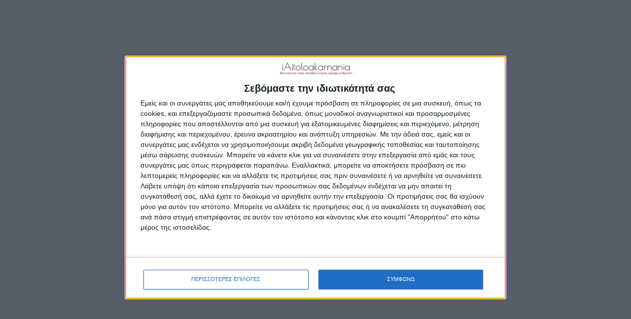

--- FILE ---
content_type: text/html; charset=UTF-8
request_url: https://iaitoloakarnania.gr/2016/09/antidrasi-apo-mesolongi-na-ginoun-ekdilosis-tis-navmachias-stis-iniades/
body_size: 39060
content:
<!DOCTYPE html>
<html lang="el">
<head>
    <meta charset="UTF-8">
    <meta name="viewport" content="width=device-width, initial-scale=1.0, maximum-scale=1.0, user-scalable=no" />
    <link rel="profile" href="https://gmpg.org/xfn/11">
    <link rel="pingback" href="https://iaitoloakarnania.gr/xmlrpc.php">
        <style>
        #wpadminbar #wp-admin-bar-p404_free_top_button .ab-icon:before {
            content: "\f103";
            color: red;
            top: 2px;
        }
    </style>
        <style type="text/css">
                        .inner-header-overlay {
                background: #282828;
                filter: alpha(opacity=65);
                opacity: 0.65;
            }

            
                        .site .upper-header .site-branding .site-title a,
            .site .upper-header .site-branding .site-description{
                color: #434343;
            }
            

                        .site .upper-header .site-branding .site-title{
                font-size: 46px;
            }
            

                        body .site .primary-bgcolor,
            body .site button,
            body .site input[type="button"],
            body .site input[type="reset"],
            body .site input[type="submit"],
            body .site .insta-button a,
            body .site .menu-description,
            body .site .widget.suffix_lite_widget_tabbed ul.tabs li.current,
            body .site .widget.suffix_lite_widget_tabbed ul.tabs li:hover,
            body .site .widget.suffix_lite_widget_tabbed ul.tabs li:focus,
            body .site .widget.suffix_lite_widget_tabbed .site-footer .widget ul li,
            body .site .mainbanner-jumbotron-2 .slide-icon,
            body .site .twp-meta-categories-bg a,
            body .site .twp-slider-widget .twp-meta-categories a{
                background-color: #d60000 !important;
            }

            body .site .author-info .author-social > a:hover,
            body .site .author-info .author-social > a:focus {
                border-color: #d60000 !important;
            }

            body .site .sticky .entry-title:before,
            body .site .post.format-video .entry-title:before,
            body .site .post.format-image .entry-title:before,
            body .site .post.format-gallery .entry-title:before,
            body .site .post.format-audio .entry-title:before,
            body .site a:hover,
            body .site a:focus,
            body .site a:active,
            body .site .breaking-title,
            body .site .twp-meta-categories-color a,
            body .site .author-info .author-social > a:hover,
            body .site .author-info .author-social > a:focus,
            body .site .social-icons ul li a:hover,
            body .site .social-icons ul li a:focus,
            body .site .nav-right .icon-search:hover,
            body .site .nav-right .icon-search:focus {
                color: #d60000 !important;
            }

            @media only screen and (min-width: 992px) {
                body .site .main-navigation .menu ul > li.current-menu-item > a,
                body .site .main-navigation .menu ul > li:hover > a,
                body .site .main-navigation .menu ul > li:focus > a {
                    color: #d60000 !important;
                }
            }

            

                            body,
                body .site button,
                body .site input,
                body .site select,
                body .site textarea {
                    font-family: Source Sans Pro !important;
                }
            
                        body .site h1,
            body .site h2,
            body .site h3,
            body .site h4,
            body .site h5,
            body .site h6,
            body .site blockquote,
            body .site q {
                font-family: Source Sans Pro !important;
            }
            

                            .main-banner .mainbanner-jumbotron .slide-title a,
                .main-banner .mainbanner-jumbotron .slider-figcaption .post-meta,
                .main-banner .mainbanner-jumbotron .slider-figcaption .slide-details{
                    color: #fff;
                }
            
                        .site .mainbanner-jumbotron-3 .slick-item,
            .site .mainbanner-jumbotron-4 .slick-item,
            .site .mainbanner-jumbotron .data-bg-slide {
                background-color: #0066bf;
            }
            

                            .twp-featured-block .article-detail .small-title a {
                    color: #434343;
                }
            
                            .widget .small-title a {
                    color: #434343;
                }
            

                            body .site .news a:hover > span,
                body .site .news a:hover,
                .site .top-bar:before {
                    background: #212121;
                }
            
                            .site .top-bar,
                .site .top-bar a{
                    color: #fff;
                }
                .site .news a > span:not(.comments):after,
                .site .hamburger-inner,
                .site .hamburger-inner:after,
                .site .hamburger-inner:before{
                    background-color: #fff;
                }
            
                            .site .top-bar .news {
                    background: #333;
                }
            
                            .site .site-footer {
                    background: #181818;
                }
            
                        .site .site-footer .footer-widget-area,
            .site .site-footer .footer-widget-area a,
            .site .site-footer .footer-middle,
            .site .site-footer .footer-middle a{
                color: #fff;
            }
            
                        .site .site-footer .footer-bottom{
                background: #111;
            }
            
                        .site .site-footer .footer-bottom,
            .site .site-footer .footer-bottom a{
                color: #fff;
            }
            
        </style>

    <meta name='robots' content='index, follow, max-image-preview:large, max-snippet:-1, max-video-preview:-1' />
	<style>img:is([sizes="auto" i], [sizes^="auto," i]) { contain-intrinsic-size: 3000px 1500px }</style>
	
	<!-- This site is optimized with the Yoast SEO plugin v25.0 - https://yoast.com/wordpress/plugins/seo/ -->
	<title>Αντίδραση από Μεσολόγγι - Να γίνουν οι εκδηλώσεις της Ναυμαχίας στις Οινιάδες! - iAitoloakarnania.gr</title>
	<link rel="canonical" href="https://iaitoloakarnania.gr/2016/09/antidrasi-apo-mesolongi-na-ginoun-ekdilosis-tis-navmachias-stis-iniades/" />
	<meta property="og:locale" content="el_GR" />
	<meta property="og:type" content="article" />
	<meta property="og:title" content="Αντίδραση από Μεσολόγγι - Να γίνουν οι εκδηλώσεις της Ναυμαχίας στις Οινιάδες! - iAitoloakarnania.gr" />
	<meta property="og:description" content="Μοιραστείτε το άρθρο...Τον ασκό του Αιόλου άνοιξε η πρόταση Δημοτικού Συμβούλου να μην εορτάζεται η ναυμαχία στη Ναύπακτο&#8230; Μετά και την πρόσφατη πρόταση του εκπροσώπου του ΚΚΕ κ. Τσαγκουρνού, να μην διοργανώνονται οι Συνεχίστε την ανάγνωση..." />
	<meta property="og:url" content="https://iaitoloakarnania.gr/2016/09/antidrasi-apo-mesolongi-na-ginoun-ekdilosis-tis-navmachias-stis-iniades/" />
	<meta property="og:site_name" content="iAitoloakarnania.gr" />
	<meta property="article:author" content="https://www.facebook.com/iaitoloakarnania/" />
	<meta property="article:published_time" content="2016-09-23T00:56:06+00:00" />
	<meta property="article:modified_time" content="2016-09-23T01:02:37+00:00" />
	<meta property="og:image" content="https://iaitoloakarnania.gr/wp-content/uploads/2016/09/10309260_10201488172839223_7152147400325808439_n.jpg" />
	<meta property="og:image:width" content="718" />
	<meta property="og:image:height" content="546" />
	<meta property="og:image:type" content="image/jpeg" />
	<meta name="author" content="Newsroom" />
	<meta name="twitter:card" content="summary_large_image" />
	<meta name="twitter:creator" content="@https://twitter.com/iaitol" />
	<meta name="twitter:label1" content="Συντάχθηκε από" />
	<meta name="twitter:data1" content="Newsroom" />
	<script type="application/ld+json" class="yoast-schema-graph">{"@context":"https://schema.org","@graph":[{"@type":"Article","@id":"https://iaitoloakarnania.gr/2016/09/antidrasi-apo-mesolongi-na-ginoun-ekdilosis-tis-navmachias-stis-iniades/#article","isPartOf":{"@id":"https://iaitoloakarnania.gr/2016/09/antidrasi-apo-mesolongi-na-ginoun-ekdilosis-tis-navmachias-stis-iniades/"},"author":{"name":"Newsroom","@id":"https://iaitoloakarnania.gr/#/schema/person/49ec33d20cedd36c5be9bb9c23ebf006"},"headline":"Αντίδραση από Μεσολόγγι &#8211; Να γίνουν οι εκδηλώσεις της Ναυμαχίας στις Οινιάδες!","datePublished":"2016-09-23T00:56:06+00:00","dateModified":"2016-09-23T01:02:37+00:00","mainEntityOfPage":{"@id":"https://iaitoloakarnania.gr/2016/09/antidrasi-apo-mesolongi-na-ginoun-ekdilosis-tis-navmachias-stis-iniades/"},"wordCount":15,"commentCount":0,"publisher":{"@id":"https://iaitoloakarnania.gr/#organization"},"image":{"@id":"https://iaitoloakarnania.gr/2016/09/antidrasi-apo-mesolongi-na-ginoun-ekdilosis-tis-navmachias-stis-iniades/#primaryimage"},"thumbnailUrl":"https://iaitoloakarnania.gr/wp-content/uploads/2016/09/10309260_10201488172839223_7152147400325808439_n.jpg","keywords":["Δήμος Ιεράς Πόλης Μεσολογγίου","Δήμος Ναυπάκτου","εορτασμοί","ναυμαχία","Οινιάδες","Παντελής Καρατσόλης"],"articleSection":["Ειδήσεις"],"inLanguage":"el","potentialAction":[{"@type":"CommentAction","name":"Comment","target":["https://iaitoloakarnania.gr/2016/09/antidrasi-apo-mesolongi-na-ginoun-ekdilosis-tis-navmachias-stis-iniades/#respond"]}]},{"@type":"WebPage","@id":"https://iaitoloakarnania.gr/2016/09/antidrasi-apo-mesolongi-na-ginoun-ekdilosis-tis-navmachias-stis-iniades/","url":"https://iaitoloakarnania.gr/2016/09/antidrasi-apo-mesolongi-na-ginoun-ekdilosis-tis-navmachias-stis-iniades/","name":"Αντίδραση από Μεσολόγγι - Να γίνουν οι εκδηλώσεις της Ναυμαχίας στις Οινιάδες! - iAitoloakarnania.gr","isPartOf":{"@id":"https://iaitoloakarnania.gr/#website"},"primaryImageOfPage":{"@id":"https://iaitoloakarnania.gr/2016/09/antidrasi-apo-mesolongi-na-ginoun-ekdilosis-tis-navmachias-stis-iniades/#primaryimage"},"image":{"@id":"https://iaitoloakarnania.gr/2016/09/antidrasi-apo-mesolongi-na-ginoun-ekdilosis-tis-navmachias-stis-iniades/#primaryimage"},"thumbnailUrl":"https://iaitoloakarnania.gr/wp-content/uploads/2016/09/10309260_10201488172839223_7152147400325808439_n.jpg","datePublished":"2016-09-23T00:56:06+00:00","dateModified":"2016-09-23T01:02:37+00:00","breadcrumb":{"@id":"https://iaitoloakarnania.gr/2016/09/antidrasi-apo-mesolongi-na-ginoun-ekdilosis-tis-navmachias-stis-iniades/#breadcrumb"},"inLanguage":"el","potentialAction":[{"@type":"ReadAction","target":["https://iaitoloakarnania.gr/2016/09/antidrasi-apo-mesolongi-na-ginoun-ekdilosis-tis-navmachias-stis-iniades/"]}]},{"@type":"ImageObject","inLanguage":"el","@id":"https://iaitoloakarnania.gr/2016/09/antidrasi-apo-mesolongi-na-ginoun-ekdilosis-tis-navmachias-stis-iniades/#primaryimage","url":"https://iaitoloakarnania.gr/wp-content/uploads/2016/09/10309260_10201488172839223_7152147400325808439_n.jpg","contentUrl":"https://iaitoloakarnania.gr/wp-content/uploads/2016/09/10309260_10201488172839223_7152147400325808439_n.jpg","width":718,"height":546},{"@type":"BreadcrumbList","@id":"https://iaitoloakarnania.gr/2016/09/antidrasi-apo-mesolongi-na-ginoun-ekdilosis-tis-navmachias-stis-iniades/#breadcrumb","itemListElement":[{"@type":"ListItem","position":1,"name":"Home","item":"https://iaitoloakarnania.gr/"},{"@type":"ListItem","position":2,"name":"Αντίδραση από Μεσολόγγι &#8211; Να γίνουν οι εκδηλώσεις της Ναυμαχίας στις Οινιάδες!"}]},{"@type":"WebSite","@id":"https://iaitoloakarnania.gr/#website","url":"https://iaitoloakarnania.gr/","name":"iAitoloakarnania.gr","description":"Φανταστικά τοπία, σπουδαία ιστορία, υπέροχοι άνθρωποι!","publisher":{"@id":"https://iaitoloakarnania.gr/#organization"},"potentialAction":[{"@type":"SearchAction","target":{"@type":"EntryPoint","urlTemplate":"https://iaitoloakarnania.gr/?s={search_term_string}"},"query-input":{"@type":"PropertyValueSpecification","valueRequired":true,"valueName":"search_term_string"}}],"inLanguage":"el"},{"@type":"Organization","@id":"https://iaitoloakarnania.gr/#organization","name":"iAitoloakarnania","url":"https://iaitoloakarnania.gr/","logo":{"@type":"ImageObject","inLanguage":"el","@id":"https://iaitoloakarnania.gr/#/schema/logo/image/","url":"https://iaitoloakarnania.gr/wp-content/uploads/2016/05/logo-square.png","contentUrl":"https://iaitoloakarnania.gr/wp-content/uploads/2016/05/logo-square.png","width":500,"height":500,"caption":"iAitoloakarnania"},"image":{"@id":"https://iaitoloakarnania.gr/#/schema/logo/image/"}},{"@type":"Person","@id":"https://iaitoloakarnania.gr/#/schema/person/49ec33d20cedd36c5be9bb9c23ebf006","name":"Newsroom","image":{"@type":"ImageObject","inLanguage":"el","@id":"https://iaitoloakarnania.gr/#/schema/person/image/","url":"https://secure.gravatar.com/avatar/76934d70233ba479c1c7a784142d9561822a9d8aff27f9056d88c4af196fb8e2?s=96&d=mm&r=g","contentUrl":"https://secure.gravatar.com/avatar/76934d70233ba479c1c7a784142d9561822a9d8aff27f9056d88c4af196fb8e2?s=96&d=mm&r=g","caption":"Newsroom"},"description":"Σκοπός μας είναι η προβολή και ανάδειξη της ιστορικής κληρονομιάς, του περιβαλλοντικού πλούτου καθώς και της πολιτιστικής και πολιτισμικής παράδοσής μας. Στόχος μας είναι η ενημέρωση των επισκεπτών και η έμπρακτη συμβολή ούτως ώστε ο νομός Αιτωλοακαρνανίας να γίνει ένας δημοφιλής τουριστικός προορισμός.","sameAs":["https://iaitoloakarnania.gr","https://www.facebook.com/iaitoloakarnania/","https://x.com/https://twitter.com/iaitol"],"url":"https://iaitoloakarnania.gr/author/admin/"}]}</script>
	<!-- / Yoast SEO plugin. -->


<link rel='dns-prefetch' href='//www.googletagmanager.com' />
<link rel='dns-prefetch' href='//fonts.googleapis.com' />
<link rel='dns-prefetch' href='//pagead2.googlesyndication.com' />
<link rel="alternate" type="application/rss+xml" title="Ροή RSS &raquo; iAitoloakarnania.gr" href="https://iaitoloakarnania.gr/feed/" />
<link rel="alternate" type="application/rss+xml" title="Ροή Σχολίων &raquo; iAitoloakarnania.gr" href="https://iaitoloakarnania.gr/comments/feed/" />
<link rel="alternate" type="application/rss+xml" title="Ροή Σχολίων iAitoloakarnania.gr &raquo; Αντίδραση από Μεσολόγγι &#8211; Να γίνουν οι εκδηλώσεις της Ναυμαχίας στις Οινιάδες!" href="https://iaitoloakarnania.gr/2016/09/antidrasi-apo-mesolongi-na-ginoun-ekdilosis-tis-navmachias-stis-iniades/feed/" />
<script type="c1c84a6a893bd4c46b65e58d-text/javascript">
/* <![CDATA[ */
window._wpemojiSettings = {"baseUrl":"https:\/\/s.w.org\/images\/core\/emoji\/16.0.1\/72x72\/","ext":".png","svgUrl":"https:\/\/s.w.org\/images\/core\/emoji\/16.0.1\/svg\/","svgExt":".svg","source":{"concatemoji":"https:\/\/iaitoloakarnania.gr\/wp-includes\/js\/wp-emoji-release.min.js?ver=c20b16d6df97b9400946700a972eefed"}};
/*! This file is auto-generated */
!function(s,n){var o,i,e;function c(e){try{var t={supportTests:e,timestamp:(new Date).valueOf()};sessionStorage.setItem(o,JSON.stringify(t))}catch(e){}}function p(e,t,n){e.clearRect(0,0,e.canvas.width,e.canvas.height),e.fillText(t,0,0);var t=new Uint32Array(e.getImageData(0,0,e.canvas.width,e.canvas.height).data),a=(e.clearRect(0,0,e.canvas.width,e.canvas.height),e.fillText(n,0,0),new Uint32Array(e.getImageData(0,0,e.canvas.width,e.canvas.height).data));return t.every(function(e,t){return e===a[t]})}function u(e,t){e.clearRect(0,0,e.canvas.width,e.canvas.height),e.fillText(t,0,0);for(var n=e.getImageData(16,16,1,1),a=0;a<n.data.length;a++)if(0!==n.data[a])return!1;return!0}function f(e,t,n,a){switch(t){case"flag":return n(e,"\ud83c\udff3\ufe0f\u200d\u26a7\ufe0f","\ud83c\udff3\ufe0f\u200b\u26a7\ufe0f")?!1:!n(e,"\ud83c\udde8\ud83c\uddf6","\ud83c\udde8\u200b\ud83c\uddf6")&&!n(e,"\ud83c\udff4\udb40\udc67\udb40\udc62\udb40\udc65\udb40\udc6e\udb40\udc67\udb40\udc7f","\ud83c\udff4\u200b\udb40\udc67\u200b\udb40\udc62\u200b\udb40\udc65\u200b\udb40\udc6e\u200b\udb40\udc67\u200b\udb40\udc7f");case"emoji":return!a(e,"\ud83e\udedf")}return!1}function g(e,t,n,a){var r="undefined"!=typeof WorkerGlobalScope&&self instanceof WorkerGlobalScope?new OffscreenCanvas(300,150):s.createElement("canvas"),o=r.getContext("2d",{willReadFrequently:!0}),i=(o.textBaseline="top",o.font="600 32px Arial",{});return e.forEach(function(e){i[e]=t(o,e,n,a)}),i}function t(e){var t=s.createElement("script");t.src=e,t.defer=!0,s.head.appendChild(t)}"undefined"!=typeof Promise&&(o="wpEmojiSettingsSupports",i=["flag","emoji"],n.supports={everything:!0,everythingExceptFlag:!0},e=new Promise(function(e){s.addEventListener("DOMContentLoaded",e,{once:!0})}),new Promise(function(t){var n=function(){try{var e=JSON.parse(sessionStorage.getItem(o));if("object"==typeof e&&"number"==typeof e.timestamp&&(new Date).valueOf()<e.timestamp+604800&&"object"==typeof e.supportTests)return e.supportTests}catch(e){}return null}();if(!n){if("undefined"!=typeof Worker&&"undefined"!=typeof OffscreenCanvas&&"undefined"!=typeof URL&&URL.createObjectURL&&"undefined"!=typeof Blob)try{var e="postMessage("+g.toString()+"("+[JSON.stringify(i),f.toString(),p.toString(),u.toString()].join(",")+"));",a=new Blob([e],{type:"text/javascript"}),r=new Worker(URL.createObjectURL(a),{name:"wpTestEmojiSupports"});return void(r.onmessage=function(e){c(n=e.data),r.terminate(),t(n)})}catch(e){}c(n=g(i,f,p,u))}t(n)}).then(function(e){for(var t in e)n.supports[t]=e[t],n.supports.everything=n.supports.everything&&n.supports[t],"flag"!==t&&(n.supports.everythingExceptFlag=n.supports.everythingExceptFlag&&n.supports[t]);n.supports.everythingExceptFlag=n.supports.everythingExceptFlag&&!n.supports.flag,n.DOMReady=!1,n.readyCallback=function(){n.DOMReady=!0}}).then(function(){return e}).then(function(){var e;n.supports.everything||(n.readyCallback(),(e=n.source||{}).concatemoji?t(e.concatemoji):e.wpemoji&&e.twemoji&&(t(e.twemoji),t(e.wpemoji)))}))}((window,document),window._wpemojiSettings);
/* ]]> */
</script>
<link rel='stylesheet' id='hfe-widgets-style-css' href='https://iaitoloakarnania.gr/wp-content/plugins/header-footer-elementor/inc/widgets-css/frontend.css?ver=2.3.0' type='text/css' media='all' />
<style id='wp-emoji-styles-inline-css' type='text/css'>

	img.wp-smiley, img.emoji {
		display: inline !important;
		border: none !important;
		box-shadow: none !important;
		height: 1em !important;
		width: 1em !important;
		margin: 0 0.07em !important;
		vertical-align: -0.1em !important;
		background: none !important;
		padding: 0 !important;
	}
</style>
<link rel='stylesheet' id='super-rss-reader-css' href='https://iaitoloakarnania.gr/wp-content/plugins/super-rss-reader/public/css/style.min.css?ver=5.3' type='text/css' media='all' />
<link rel='stylesheet' id='widgetopts-styles-css' href='https://iaitoloakarnania.gr/wp-content/plugins/widget-options/assets/css/widget-options.css?ver=4.1.1' type='text/css' media='all' />
<link rel='stylesheet' id='yop-public-css' href='https://iaitoloakarnania.gr/wp-content/plugins/yop-poll/public/assets/css/yop-poll-public-6.5.36.css?ver=c20b16d6df97b9400946700a972eefed' type='text/css' media='all' />
<link rel='stylesheet' id='hfe-style-css' href='https://iaitoloakarnania.gr/wp-content/plugins/header-footer-elementor/assets/css/header-footer-elementor.css?ver=2.3.0' type='text/css' media='all' />
<link rel='stylesheet' id='elementor-icons-css' href='https://iaitoloakarnania.gr/wp-content/plugins/elementor/assets/lib/eicons/css/elementor-icons.min.css?ver=5.40.0' type='text/css' media='all' />
<link rel='stylesheet' id='elementor-frontend-css' href='https://iaitoloakarnania.gr/wp-content/plugins/elementor/assets/css/frontend.min.css?ver=3.29.2' type='text/css' media='all' />
<link rel='stylesheet' id='elementor-post-25160-css' href='https://iaitoloakarnania.gr/wp-content/uploads/elementor/css/post-25160.css?ver=1750789362' type='text/css' media='all' />
<link rel='stylesheet' id='font-awesome-5-all-css' href='https://iaitoloakarnania.gr/wp-content/plugins/elementor/assets/lib/font-awesome/css/all.min.css?ver=3.29.2' type='text/css' media='all' />
<link rel='stylesheet' id='font-awesome-4-shim-css' href='https://iaitoloakarnania.gr/wp-content/plugins/elementor/assets/lib/font-awesome/css/v4-shims.min.css?ver=3.29.2' type='text/css' media='all' />
<link rel='stylesheet' id='htbbootstrap-css' href='https://iaitoloakarnania.gr/wp-content/plugins/ht-mega-for-elementor/assets/css/htbbootstrap.css?ver=2.8.9' type='text/css' media='all' />
<link rel='stylesheet' id='font-awesome-css' href='https://iaitoloakarnania.gr/wp-content/plugins/elementor/assets/lib/font-awesome/css/font-awesome.min.css?ver=4.7.0' type='text/css' media='all' />
<link rel='stylesheet' id='htmega-animation-css' href='https://iaitoloakarnania.gr/wp-content/plugins/ht-mega-for-elementor/assets/css/animation.css?ver=2.8.9' type='text/css' media='all' />
<link rel='stylesheet' id='htmega-keyframes-css' href='https://iaitoloakarnania.gr/wp-content/plugins/ht-mega-for-elementor/assets/css/htmega-keyframes.css?ver=2.8.9' type='text/css' media='all' />
<link rel='stylesheet' id='htmega-global-style-min-css' href='https://iaitoloakarnania.gr/wp-content/plugins/ht-mega-for-elementor/assets/css/htmega-global-style.min.css?ver=2.8.9' type='text/css' media='all' />
<link rel='stylesheet' id='jquery-slick-css' href='https://iaitoloakarnania.gr/wp-content/themes/iaitoloakarnania/assets/libraries/slick/css/slick.min.css?ver=c20b16d6df97b9400946700a972eefed' type='text/css' media='all' />
<link rel='stylesheet' id='sidr-nav-css' href='https://iaitoloakarnania.gr/wp-content/themes/iaitoloakarnania/assets/libraries/sidr/css/jquery.sidr.dark.css?ver=c20b16d6df97b9400946700a972eefed' type='text/css' media='all' />
<link rel='stylesheet' id='magnific-popup-css' href='https://iaitoloakarnania.gr/wp-content/plugins/happy-elementor-addons/assets/vendor/magnific-popup/magnific-popup.css?ver=3.18.0' type='text/css' media='all' />
<link rel='stylesheet' id='suffix-lite-style-css' href='https://iaitoloakarnania.gr/wp-content/themes/iaitoloakarnania/style.css?ver=c20b16d6df97b9400946700a972eefed' type='text/css' media='all' />
<link rel='stylesheet' id='suffix-lite-google-fonts-css' href='https://fonts.googleapis.com/css?family=Source%20Sans%20Pro:300,300i,400,400i,700,700i|Source%20Sans%20Pro:300,300i,400,400i,700,700i' type='text/css' media='all' />
<link rel='stylesheet' id='heateor_sss_frontend_css-css' href='https://iaitoloakarnania.gr/wp-content/plugins/sassy-social-share/public/css/sassy-social-share-public.css?ver=3.3.76' type='text/css' media='all' />
<style id='heateor_sss_frontend_css-inline-css' type='text/css'>
.heateor_sss_button_instagram span.heateor_sss_svg,a.heateor_sss_instagram span.heateor_sss_svg{background:radial-gradient(circle at 30% 107%,#fdf497 0,#fdf497 5%,#fd5949 45%,#d6249f 60%,#285aeb 90%)}.heateor_sss_horizontal_sharing .heateor_sss_svg,.heateor_sss_standard_follow_icons_container .heateor_sss_svg{color:#fff;border-width:0px;border-style:solid;border-color:transparent}.heateor_sss_horizontal_sharing .heateorSssTCBackground{color:#666}.heateor_sss_horizontal_sharing span.heateor_sss_svg:hover,.heateor_sss_standard_follow_icons_container span.heateor_sss_svg:hover{border-color:transparent;}.heateor_sss_vertical_sharing span.heateor_sss_svg,.heateor_sss_floating_follow_icons_container span.heateor_sss_svg{color:#fff;border-width:0px;border-style:solid;border-color:transparent;}.heateor_sss_vertical_sharing .heateorSssTCBackground{color:#666;}.heateor_sss_vertical_sharing span.heateor_sss_svg:hover,.heateor_sss_floating_follow_icons_container span.heateor_sss_svg:hover{border-color:transparent;}@media screen and (max-width:783px) {.heateor_sss_vertical_sharing{display:none!important}}div.heateor_sss_sharing_title{text-align:center}div.heateor_sss_sharing_ul{width:100%;text-align:center;}div.heateor_sss_horizontal_sharing div.heateor_sss_sharing_ul a{float:none!important;display:inline-block;}
</style>
<link rel='stylesheet' id='hfe-elementor-icons-css' href='https://iaitoloakarnania.gr/wp-content/plugins/elementor/assets/lib/eicons/css/elementor-icons.min.css?ver=5.34.0' type='text/css' media='all' />
<link rel='stylesheet' id='hfe-icons-list-css' href='https://iaitoloakarnania.gr/wp-content/plugins/elementor/assets/css/widget-icon-list.min.css?ver=3.24.3' type='text/css' media='all' />
<link rel='stylesheet' id='hfe-social-icons-css' href='https://iaitoloakarnania.gr/wp-content/plugins/elementor/assets/css/widget-social-icons.min.css?ver=3.24.0' type='text/css' media='all' />
<link rel='stylesheet' id='hfe-social-share-icons-brands-css' href='https://iaitoloakarnania.gr/wp-content/plugins/elementor/assets/lib/font-awesome/css/brands.css?ver=5.15.3' type='text/css' media='all' />
<link rel='stylesheet' id='hfe-social-share-icons-fontawesome-css' href='https://iaitoloakarnania.gr/wp-content/plugins/elementor/assets/lib/font-awesome/css/fontawesome.css?ver=5.15.3' type='text/css' media='all' />
<link rel='stylesheet' id='hfe-nav-menu-icons-css' href='https://iaitoloakarnania.gr/wp-content/plugins/elementor/assets/lib/font-awesome/css/solid.css?ver=5.15.3' type='text/css' media='all' />
<link rel='stylesheet' id='eael-general-css' href='https://iaitoloakarnania.gr/wp-content/plugins/essential-addons-for-elementor-lite/assets/front-end/css/view/general.min.css?ver=6.1.19' type='text/css' media='all' />
<link rel='stylesheet' id='elementor-gf-local-roboto-css' href='https://iaitoloakarnania.gr/wp-content/uploads/elementor/google-fonts/css/roboto.css?ver=1747052050' type='text/css' media='all' />
<link rel='stylesheet' id='elementor-gf-local-robotoslab-css' href='https://iaitoloakarnania.gr/wp-content/uploads/elementor/google-fonts/css/robotoslab.css?ver=1747052054' type='text/css' media='all' />
<script type="c1c84a6a893bd4c46b65e58d-text/javascript" src="https://iaitoloakarnania.gr/wp-content/plugins/enable-jquery-migrate-helper/js/jquery/jquery-1.12.4-wp.js?ver=1.12.4-wp" id="jquery-core-js"></script>
<script type="c1c84a6a893bd4c46b65e58d-text/javascript" src="https://iaitoloakarnania.gr/wp-content/plugins/enable-jquery-migrate-helper/js/jquery-migrate/jquery-migrate-1.4.1-wp.js?ver=1.4.1-wp" id="jquery-migrate-js"></script>
<script type="c1c84a6a893bd4c46b65e58d-text/javascript" id="jquery-js-after">
/* <![CDATA[ */
!function($){"use strict";$(document).ready(function(){$(this).scrollTop()>100&&$(".hfe-scroll-to-top-wrap").removeClass("hfe-scroll-to-top-hide"),$(window).scroll(function(){$(this).scrollTop()<100?$(".hfe-scroll-to-top-wrap").fadeOut(300):$(".hfe-scroll-to-top-wrap").fadeIn(300)}),$(".hfe-scroll-to-top-wrap").on("click",function(){$("html, body").animate({scrollTop:0},300);return!1})})}(jQuery);
/* ]]> */
</script>
<script type="c1c84a6a893bd4c46b65e58d-text/javascript" src="https://iaitoloakarnania.gr/wp-content/plugins/super-rss-reader/public/js/jquery.easy-ticker.min.js?ver=5.3" id="jquery-easy-ticker-js"></script>
<script type="c1c84a6a893bd4c46b65e58d-text/javascript" src="https://iaitoloakarnania.gr/wp-content/plugins/super-rss-reader/public/js/script.min.js?ver=5.3" id="super-rss-reader-js"></script>
<script type="c1c84a6a893bd4c46b65e58d-text/javascript" id="yop-public-js-extra">
/* <![CDATA[ */
var objectL10n = {"yopPollParams":{"urlParams":{"ajax":"https:\/\/iaitoloakarnania.gr\/wp-admin\/admin-ajax.php","wpLogin":"https:\/\/iaitoloakarnania.gr\/wp-login.php?redirect_to=https%3A%2F%2Fiaitoloakarnania.gr%2Fwp-admin%2Fadmin-ajax.php%3Faction%3Dyop_poll_record_wordpress_vote"},"apiParams":{"reCaptcha":{"siteKey":""},"reCaptchaV2Invisible":{"siteKey":""},"reCaptchaV3":{"siteKey":""},"hCaptcha":{"siteKey":""},"cloudflareTurnstile":{"siteKey":""}},"captchaParams":{"imgPath":"https:\/\/iaitoloakarnania.gr\/wp-content\/plugins\/yop-poll\/public\/assets\/img\/","url":"https:\/\/iaitoloakarnania.gr\/wp-content\/plugins\/yop-poll\/app.php","accessibilityAlt":"Sound icon","accessibilityTitle":"Accessibility option: listen to a question and answer it!","accessibilityDescription":"Type below the <strong>answer<\/strong> to what you hear. Numbers or words:","explanation":"Click or touch the <strong>ANSWER<\/strong>","refreshAlt":"Refresh\/reload icon","refreshTitle":"Refresh\/reload: get new images and accessibility option!"},"voteParams":{"invalidPoll":"Invalid Poll","noAnswersSelected":"No answer selected","minAnswersRequired":"At least {min_answers_allowed} answer(s) required","maxAnswersRequired":"A max of {max_answers_allowed} answer(s) accepted","noAnswerForOther":"No other answer entered","noValueForCustomField":"{custom_field_name} is required","tooManyCharsForCustomField":"Text for {custom_field_name} is too long","consentNotChecked":"You must agree to our terms and conditions","noCaptchaSelected":"Captcha is required","thankYou":"\u03a3\u03b5 \u03b5\u03c5\u03c7\u03b1\u03c1\u03b9\u03c3\u03c4\u03bf\u03cd\u03bc\u03b5 \u03b3\u03b9\u03b1 \u03c4\u03b7 \u03c3\u03c5\u03bc\u03bc\u03b5\u03c4\u03bf\u03c7\u03ae!"},"resultsParams":{"singleVote":"vote","multipleVotes":"votes","singleAnswer":"answer","multipleAnswers":"answers"}}};
/* ]]> */
</script>
<script type="c1c84a6a893bd4c46b65e58d-text/javascript" src="https://iaitoloakarnania.gr/wp-content/plugins/yop-poll/public/assets/js/yop-poll-public-6.5.36.min.js?ver=c20b16d6df97b9400946700a972eefed" id="yop-public-js"></script>
<script type="c1c84a6a893bd4c46b65e58d-text/javascript" src="https://iaitoloakarnania.gr/wp-content/plugins/elementor/assets/lib/font-awesome/js/v4-shims.min.js?ver=3.29.2" id="font-awesome-4-shim-js"></script>

<!-- Google tag (gtag.js) snippet added by Site Kit -->

<!-- Google Analytics snippet added by Site Kit -->
<script type="c1c84a6a893bd4c46b65e58d-text/javascript" src="https://www.googletagmanager.com/gtag/js?id=GT-T5RN9W9" id="google_gtagjs-js" async></script>
<script type="c1c84a6a893bd4c46b65e58d-text/javascript" id="google_gtagjs-js-after">
/* <![CDATA[ */
window.dataLayer = window.dataLayer || [];function gtag(){dataLayer.push(arguments);}
gtag("set","linker",{"domains":["iaitoloakarnania.gr"]});
gtag("js", new Date());
gtag("set", "developer_id.dZTNiMT", true);
gtag("config", "GT-T5RN9W9", {"googlesitekit_post_type":"post"});
 window._googlesitekit = window._googlesitekit || {}; window._googlesitekit.throttledEvents = []; window._googlesitekit.gtagEvent = (name, data) => { var key = JSON.stringify( { name, data } ); if ( !! window._googlesitekit.throttledEvents[ key ] ) { return; } window._googlesitekit.throttledEvents[ key ] = true; setTimeout( () => { delete window._googlesitekit.throttledEvents[ key ]; }, 5 ); gtag( "event", name, { ...data, event_source: "site-kit" } ); }; 
/* ]]> */
</script>

<!-- End Google tag (gtag.js) snippet added by Site Kit -->
<script type="c1c84a6a893bd4c46b65e58d-text/javascript" src="https://iaitoloakarnania.gr/wp-content/plugins/happy-elementor-addons/assets/vendor/dom-purify/purify.min.js?ver=3.1.6" id="dom-purify-js"></script>
<link rel="https://api.w.org/" href="https://iaitoloakarnania.gr/wp-json/" /><link rel="alternate" title="JSON" type="application/json" href="https://iaitoloakarnania.gr/wp-json/wp/v2/posts/3851" /><link rel="EditURI" type="application/rsd+xml" title="RSD" href="https://iaitoloakarnania.gr/xmlrpc.php?rsd" />

<link rel='shortlink' href='https://iaitoloakarnania.gr/?p=3851' />
<link rel="alternate" title="oEmbed (JSON)" type="application/json+oembed" href="https://iaitoloakarnania.gr/wp-json/oembed/1.0/embed?url=https%3A%2F%2Fiaitoloakarnania.gr%2F2016%2F09%2Fantidrasi-apo-mesolongi-na-ginoun-ekdilosis-tis-navmachias-stis-iniades%2F" />
<link rel="alternate" title="oEmbed (XML)" type="text/xml+oembed" href="https://iaitoloakarnania.gr/wp-json/oembed/1.0/embed?url=https%3A%2F%2Fiaitoloakarnania.gr%2F2016%2F09%2Fantidrasi-apo-mesolongi-na-ginoun-ekdilosis-tis-navmachias-stis-iniades%2F&#038;format=xml" />
<script async src="https://pagead2.googlesyndication.com/pagead/js/adsbygoogle.js?client=ca-pub-1716204154798607" crossorigin="anonymous" type="c1c84a6a893bd4c46b65e58d-text/javascript"></script>
<meta name="google-site-verification" content="BQdnIRpY-ez-Pmr033f6fxfdf2HRw_cWIjKm8pcCTQw" />
<meta name="yandex-verification" content="39483ecbf933d193" />
<!-- Google tag (gtag.js) -->
<script async src="https://www.googletagmanager.com/gtag/js?id=UA-70047344-4" type="c1c84a6a893bd4c46b65e58d-text/javascript"></script>
<script type="c1c84a6a893bd4c46b65e58d-text/javascript">
  window.dataLayer = window.dataLayer || [];
  function gtag(){dataLayer.push(arguments);}
  gtag('js', new Date());

  gtag('config', 'UA-70047344-4');
</script>
<!-- InMobi Choice. Consent Manager Tag v3.0 (for TCF 2.2) -->
<script type="c1c84a6a893bd4c46b65e58d-text/javascript" async=true>
(function() {
  var host = window.location.hostname;
  var element = document.createElement('script');
  var firstScript = document.getElementsByTagName('script')[0];
  var url = 'https://cmp.inmobi.com'
    .concat('/choice/', 'LxT55PtdeTR3Z', '/', host, '/choice.js?tag_version=V3');
  var uspTries = 0;
  var uspTriesLimit = 3;
  element.async = true;
  element.type = 'text/javascript';
  element.src = url;

  firstScript.parentNode.insertBefore(element, firstScript);

  function makeStub() {
    var TCF_LOCATOR_NAME = '__tcfapiLocator';
    var queue = [];
    var win = window;
    var cmpFrame;

    function addFrame() {
      var doc = win.document;
      var otherCMP = !!(win.frames[TCF_LOCATOR_NAME]);

      if (!otherCMP) {
        if (doc.body) {
          var iframe = doc.createElement('iframe');

          iframe.style.cssText = 'display:none';
          iframe.name = TCF_LOCATOR_NAME;
          doc.body.appendChild(iframe);
        } else {
          setTimeout(addFrame, 5);
        }
      }
      return !otherCMP;
    }

    function tcfAPIHandler() {
      var gdprApplies;
      var args = arguments;

      if (!args.length) {
        return queue;
      } else if (args[0] === 'setGdprApplies') {
        if (
          args.length > 3 &&
          args[2] === 2 &&
          typeof args[3] === 'boolean'
        ) {
          gdprApplies = args[3];
          if (typeof args[2] === 'function') {
            args[2]('set', true);
          }
        }
      } else if (args[0] === 'ping') {
        var retr = {
          gdprApplies: gdprApplies,
          cmpLoaded: false,
          cmpStatus: 'stub'
        };

        if (typeof args[2] === 'function') {
          args[2](retr);
        }
      } else {
        if(args[0] === 'init' && typeof args[3] === 'object') {
          args[3] = Object.assign(args[3], { tag_version: 'V3' });
        }
        queue.push(args);
      }
    }

    function postMessageEventHandler(event) {
      var msgIsString = typeof event.data === 'string';
      var json = {};

      try {
        if (msgIsString) {
          json = JSON.parse(event.data);
        } else {
          json = event.data;
        }
      } catch (ignore) {}

      var payload = json.__tcfapiCall;

      if (payload) {
        window.__tcfapi(
          payload.command,
          payload.version,
          function(retValue, success) {
            var returnMsg = {
              __tcfapiReturn: {
                returnValue: retValue,
                success: success,
                callId: payload.callId
              }
            };
            if (msgIsString) {
              returnMsg = JSON.stringify(returnMsg);
            }
            if (event && event.source && event.source.postMessage) {
              event.source.postMessage(returnMsg, '*');
            }
          },
          payload.parameter
        );
      }
    }

    while (win) {
      try {
        if (win.frames[TCF_LOCATOR_NAME]) {
          cmpFrame = win;
          break;
        }
      } catch (ignore) {}

      if (win === window.top) {
        break;
      }
      win = win.parent;
    }
    if (!cmpFrame) {
      addFrame();
      win.__tcfapi = tcfAPIHandler;
      win.addEventListener('message', postMessageEventHandler, false);
    }
  };

  makeStub();

  function makeGppStub() {
    const CMP_ID = 10;
    const SUPPORTED_APIS = [
      '2:tcfeuv2',
      '6:uspv1',
      '7:usnatv1',
      '8:usca',
      '9:usvav1',
      '10:uscov1',
      '11:usutv1',
      '12:usctv1'
    ];

    window.__gpp_addFrame = function (n) {
      if (!window.frames[n]) {
        if (document.body) {
          var i = document.createElement("iframe");
          i.style.cssText = "display:none";
          i.name = n;
          document.body.appendChild(i);
        } else {
          window.setTimeout(window.__gpp_addFrame, 10, n);
        }
      }
    };
    window.__gpp_stub = function () {
      var b = arguments;
      __gpp.queue = __gpp.queue || [];
      __gpp.events = __gpp.events || [];

      if (!b.length || (b.length == 1 && b[0] == "queue")) {
        return __gpp.queue;
      }

      if (b.length == 1 && b[0] == "events") {
        return __gpp.events;
      }

      var cmd = b[0];
      var clb = b.length > 1 ? b[1] : null;
      var par = b.length > 2 ? b[2] : null;
      if (cmd === "ping") {
        clb(
          {
            gppVersion: "1.1", // must be “Version.Subversion”, current: “1.1”
            cmpStatus: "stub", // possible values: stub, loading, loaded, error
            cmpDisplayStatus: "hidden", // possible values: hidden, visible, disabled
            signalStatus: "not ready", // possible values: not ready, ready
            supportedAPIs: SUPPORTED_APIS, // list of supported APIs
            cmpId: CMP_ID, // IAB assigned CMP ID, may be 0 during stub/loading
            sectionList: [],
            applicableSections: [-1],
            gppString: "",
            parsedSections: {},
          },
          true
        );
      } else if (cmd === "addEventListener") {
        if (!("lastId" in __gpp)) {
          __gpp.lastId = 0;
        }
        __gpp.lastId++;
        var lnr = __gpp.lastId;
        __gpp.events.push({
          id: lnr,
          callback: clb,
          parameter: par,
        });
        clb(
          {
            eventName: "listenerRegistered",
            listenerId: lnr, // Registered ID of the listener
            data: true, // positive signal
            pingData: {
              gppVersion: "1.1", // must be “Version.Subversion”, current: “1.1”
              cmpStatus: "stub", // possible values: stub, loading, loaded, error
              cmpDisplayStatus: "hidden", // possible values: hidden, visible, disabled
              signalStatus: "not ready", // possible values: not ready, ready
              supportedAPIs: SUPPORTED_APIS, // list of supported APIs
              cmpId: CMP_ID, // list of supported APIs
              sectionList: [],
              applicableSections: [-1],
              gppString: "",
              parsedSections: {},
            },
          },
          true
        );
      } else if (cmd === "removeEventListener") {
        var success = false;
        for (var i = 0; i < __gpp.events.length; i++) {
          if (__gpp.events[i].id == par) {
            __gpp.events.splice(i, 1);
            success = true;
            break;
          }
        }
        clb(
          {
            eventName: "listenerRemoved",
            listenerId: par, // Registered ID of the listener
            data: success, // status info
            pingData: {
              gppVersion: "1.1", // must be “Version.Subversion”, current: “1.1”
              cmpStatus: "stub", // possible values: stub, loading, loaded, error
              cmpDisplayStatus: "hidden", // possible values: hidden, visible, disabled
              signalStatus: "not ready", // possible values: not ready, ready
              supportedAPIs: SUPPORTED_APIS, // list of supported APIs
              cmpId: CMP_ID, // CMP ID
              sectionList: [],
              applicableSections: [-1],
              gppString: "",
              parsedSections: {},
            },
          },
          true
        );
      } else if (cmd === "hasSection") {
        clb(false, true);
      } else if (cmd === "getSection" || cmd === "getField") {
        clb(null, true);
      }
      //queue all other commands
      else {
        __gpp.queue.push([].slice.apply(b));
      }
    };
    window.__gpp_msghandler = function (event) {
      var msgIsString = typeof event.data === "string";
      try {
        var json = msgIsString ? JSON.parse(event.data) : event.data;
      } catch (e) {
        var json = null;
      }
      if (typeof json === "object" && json !== null && "__gppCall" in json) {
        var i = json.__gppCall;
        window.__gpp(
          i.command,
          function (retValue, success) {
            var returnMsg = {
              __gppReturn: {
                returnValue: retValue,
                success: success,
                callId: i.callId,
              },
            };
            event.source.postMessage(msgIsString ? JSON.stringify(returnMsg) : returnMsg, "*");
          },
          "parameter" in i ? i.parameter : null,
          "version" in i ? i.version : "1.1"
        );
      }
    };
    if (!("__gpp" in window) || typeof window.__gpp !== "function") {
      window.__gpp = window.__gpp_stub;
      window.addEventListener("message", window.__gpp_msghandler, false);
      window.__gpp_addFrame("__gppLocator");
    }
  };

  makeGppStub();

  var uspStubFunction = function() {
    var arg = arguments;
    if (typeof window.__uspapi !== uspStubFunction) {
      setTimeout(function() {
        if (typeof window.__uspapi !== 'undefined') {
          window.__uspapi.apply(window.__uspapi, arg);
        }
      }, 500);
    }
  };

  var checkIfUspIsReady = function() {
    uspTries++;
    if (window.__uspapi === uspStubFunction && uspTries < uspTriesLimit) {
      console.warn('USP is not accessible');
    } else {
      clearInterval(uspInterval);
    }
  };

  if (typeof window.__uspapi === 'undefined') {
    window.__uspapi = uspStubFunction;
    var uspInterval = setInterval(checkIfUspIsReady, 6000);
  }
})();
</script>
<!-- End InMobi Choice. Consent Manager Tag v3.0 (for TCF 2.2) -->
<!-- This site is using AdRotate v5.14 to display their advertisements - https://ajdg.solutions/ -->
<!-- AdRotate CSS -->
<style type="text/css" media="screen">
	.g { margin:0px; padding:0px; overflow:hidden; line-height:1; zoom:1; }
	.g img { height:auto; }
	.g-col { position:relative; float:left; }
	.g-col:first-child { margin-left: 0; }
	.g-col:last-child { margin-right: 0; }
	@media only screen and (max-width: 480px) {
		.g-col, .g-dyn, .g-single { width:100%; margin-left:0; margin-right:0; }
	}
</style>
<!-- /AdRotate CSS -->

	<link rel="preconnect" href="https://fonts.googleapis.com">
	<link rel="preconnect" href="https://fonts.gstatic.com">
	<link href='https://fonts.googleapis.com/css2?display=swap&family=Roboto+Slab:wght@400;700' rel='stylesheet'><meta name="generator" content="Site Kit by Google 1.155.0" /><script type='text/javascript' data-cfasync='false'>var _mmunch = {'front': false, 'page': false, 'post': false, 'category': false, 'author': false, 'search': false, 'attachment': false, 'tag': false};_mmunch['post'] = true; _mmunch['postData'] = {"ID":3851,"post_name":"antidrasi-apo-mesolongi-na-ginoun-ekdilosis-tis-navmachias-stis-iniades","post_title":"\u0391\u03bd\u03c4\u03af\u03b4\u03c1\u03b1\u03c3\u03b7 \u03b1\u03c0\u03cc \u039c\u03b5\u03c3\u03bf\u03bb\u03cc\u03b3\u03b3\u03b9 - \u039d\u03b1 \u03b3\u03af\u03bd\u03bf\u03c5\u03bd \u03bf\u03b9 \u03b5\u03ba\u03b4\u03b7\u03bb\u03ce\u03c3\u03b5\u03b9\u03c2 \u03c4\u03b7\u03c2 \u039d\u03b1\u03c5\u03bc\u03b1\u03c7\u03af\u03b1\u03c2 \u03c3\u03c4\u03b9\u03c2 \u039f\u03b9\u03bd\u03b9\u03ac\u03b4\u03b5\u03c2!","post_type":"post","post_author":"2","post_status":"publish"}; _mmunch['postCategories'] = [{"term_id":11,"name":"\u0395\u03b9\u03b4\u03ae\u03c3\u03b5\u03b9\u03c2","slug":"idisis","term_group":0,"term_taxonomy_id":11,"taxonomy":"category","description":"","parent":0,"count":4422,"filter":"raw","cat_ID":11,"category_count":4422,"category_description":"","cat_name":"\u0395\u03b9\u03b4\u03ae\u03c3\u03b5\u03b9\u03c2","category_nicename":"idisis","category_parent":0}]; _mmunch['postTags'] = [{"term_id":1042,"name":"\u0394\u03ae\u03bc\u03bf\u03c2 \u0399\u03b5\u03c1\u03ac\u03c2 \u03a0\u03cc\u03bb\u03b7\u03c2 \u039c\u03b5\u03c3\u03bf\u03bb\u03bf\u03b3\u03b3\u03af\u03bf\u03c5","slug":"dimos-ieras-polis-mesolongiou","term_group":0,"term_taxonomy_id":1042,"taxonomy":"post_tag","description":"","parent":0,"count":12,"filter":"raw"},{"term_id":1087,"name":"\u0394\u03ae\u03bc\u03bf\u03c2 \u039d\u03b1\u03c5\u03c0\u03ac\u03ba\u03c4\u03bf\u03c5","slug":"dimos-nafpaktou","term_group":0,"term_taxonomy_id":1087,"taxonomy":"post_tag","description":"","parent":0,"count":3,"filter":"raw"},{"term_id":1090,"name":"\u03b5\u03bf\u03c1\u03c4\u03b1\u03c3\u03bc\u03bf\u03af","slug":"eortasmi","term_group":0,"term_taxonomy_id":1090,"taxonomy":"post_tag","description":"","parent":0,"count":1,"filter":"raw"},{"term_id":1089,"name":"\u03bd\u03b1\u03c5\u03bc\u03b1\u03c7\u03af\u03b1","slug":"navmachia","term_group":0,"term_taxonomy_id":1089,"taxonomy":"post_tag","description":"","parent":0,"count":3,"filter":"raw"},{"term_id":233,"name":"\u039f\u03b9\u03bd\u03b9\u03ac\u03b4\u03b5\u03c2","slug":"iniades","term_group":0,"term_taxonomy_id":233,"taxonomy":"post_tag","description":"","parent":0,"count":77,"filter":"raw"},{"term_id":1088,"name":"\u03a0\u03b1\u03bd\u03c4\u03b5\u03bb\u03ae\u03c2 \u039a\u03b1\u03c1\u03b1\u03c4\u03c3\u03cc\u03bb\u03b7\u03c2","slug":"pantelis-karatsolis","term_group":0,"term_taxonomy_id":1088,"taxonomy":"post_tag","description":"","parent":0,"count":5,"filter":"raw"}]; _mmunch['postAuthor'] = {"name":"Newsroom","ID":2};</script><script data-cfasync="false" src="//a.mailmunch.co/app/v1/site.js" id="mailmunch-script" data-plugin="mailmunch" data-mailmunch-site-id="256088" async></script><script type="c1c84a6a893bd4c46b65e58d-text/javascript">
(function(url){
	if(/(?:Chrome\/26\.0\.1410\.63 Safari\/537\.31|WordfenceTestMonBot)/.test(navigator.userAgent)){ return; }
	var addEvent = function(evt, handler) {
		if (window.addEventListener) {
			document.addEventListener(evt, handler, false);
		} else if (window.attachEvent) {
			document.attachEvent('on' + evt, handler);
		}
	};
	var removeEvent = function(evt, handler) {
		if (window.removeEventListener) {
			document.removeEventListener(evt, handler, false);
		} else if (window.detachEvent) {
			document.detachEvent('on' + evt, handler);
		}
	};
	var evts = 'contextmenu dblclick drag dragend dragenter dragleave dragover dragstart drop keydown keypress keyup mousedown mousemove mouseout mouseover mouseup mousewheel scroll'.split(' ');
	var logHuman = function() {
		if (window.wfLogHumanRan) { return; }
		window.wfLogHumanRan = true;
		var wfscr = document.createElement('script');
		wfscr.type = 'text/javascript';
		wfscr.async = true;
		wfscr.src = url + '&r=' + Math.random();
		(document.getElementsByTagName('head')[0]||document.getElementsByTagName('body')[0]).appendChild(wfscr);
		for (var i = 0; i < evts.length; i++) {
			removeEvent(evts[i], logHuman);
		}
	};
	for (var i = 0; i < evts.length; i++) {
		addEvent(evts[i], logHuman);
	}
})('//iaitoloakarnania.gr/?wordfence_lh=1&hid=272839C9103D026EF0C56A1AAE414DE8');
</script>      <link rel="stylesheet"
            href="https://iaitoloakarnania.gr/wp-content/plugins/zedity/css/zedity-reset.css?8.0.5"
            type="text/css" media="all"/>
			<style></style>
        <script type="c1c84a6a893bd4c46b65e58d-text/javascript">
            var jQueryMigrateHelperHasSentDowngrade = false;

			window.onerror = function( msg, url, line, col, error ) {
				// Break out early, do not processing if a downgrade reqeust was already sent.
				if ( jQueryMigrateHelperHasSentDowngrade ) {
					return true;
                }

				var xhr = new XMLHttpRequest();
				var nonce = '42aadac38d';
				var jQueryFunctions = [
					'andSelf',
					'browser',
					'live',
					'boxModel',
					'support.boxModel',
					'size',
					'swap',
					'clean',
					'sub',
                ];
				var match_pattern = /\)\.(.+?) is not a function/;
                var erroredFunction = msg.match( match_pattern );

                // If there was no matching functions, do not try to downgrade.
                if ( null === erroredFunction || typeof erroredFunction !== 'object' || typeof erroredFunction[1] === "undefined" || -1 === jQueryFunctions.indexOf( erroredFunction[1] ) ) {
                    return true;
                }

                // Set that we've now attempted a downgrade request.
                jQueryMigrateHelperHasSentDowngrade = true;

				xhr.open( 'POST', 'https://iaitoloakarnania.gr/wp-admin/admin-ajax.php' );
				xhr.setRequestHeader( 'Content-Type', 'application/x-www-form-urlencoded' );
				xhr.onload = function () {
					var response,
                        reload = false;

					if ( 200 === xhr.status ) {
                        try {
                        	response = JSON.parse( xhr.response );

                        	reload = response.data.reload;
                        } catch ( e ) {
                        	reload = false;
                        }
                    }

					// Automatically reload the page if a deprecation caused an automatic downgrade, ensure visitors get the best possible experience.
					if ( reload ) {
						location.reload();
                    }
				};

				xhr.send( encodeURI( 'action=jquery-migrate-downgrade-version&_wpnonce=' + nonce ) );

				// Suppress error alerts in older browsers
				return true;
			}
        </script>

				<script type="c1c84a6a893bd4c46b65e58d-text/javascript">
			document.documentElement.className = document.documentElement.className.replace('no-js', 'js');
		</script>
				<style>
			.no-js img.lazyload {
				display: none;
			}

			figure.wp-block-image img.lazyloading {
				min-width: 150px;
			}

						.lazyload, .lazyloading {
				opacity: 0;
			}

			.lazyloaded {
				opacity: 1;
				transition: opacity 400ms;
				transition-delay: 0ms;
			}

					</style>
		
<!-- Google AdSense meta tags added by Site Kit -->
<meta name="google-adsense-platform-account" content="ca-host-pub-2644536267352236">
<meta name="google-adsense-platform-domain" content="sitekit.withgoogle.com">
<!-- End Google AdSense meta tags added by Site Kit -->
<meta name="generator" content="Elementor 3.29.2; features: additional_custom_breakpoints, e_local_google_fonts; settings: css_print_method-external, google_font-enabled, font_display-auto">
        <script type="c1c84a6a893bd4c46b65e58d-text/javascript">

      window.OneSignalDeferred = window.OneSignalDeferred || [];

      OneSignalDeferred.push(function(OneSignal) {
        var oneSignal_options = {};
        window._oneSignalInitOptions = oneSignal_options;

        oneSignal_options['serviceWorkerParam'] = { scope: '/' };
oneSignal_options['serviceWorkerPath'] = 'OneSignalSDKWorker.js.php';

        OneSignal.Notifications.setDefaultUrl("https://iaitoloakarnania.gr");

        oneSignal_options['wordpress'] = true;
oneSignal_options['appId'] = 'df52a67a-c5ee-4d86-aab3-63783b54a489';
oneSignal_options['allowLocalhostAsSecureOrigin'] = true;
oneSignal_options['welcomeNotification'] = { };
oneSignal_options['welcomeNotification']['title'] = "iAitoloakarnania Push Notifications";
oneSignal_options['welcomeNotification']['message'] = "Ευχαριστούμε για την εγγραφή σας.";
oneSignal_options['welcomeNotification']['url'] = "https://iaitoloakarnania.gr";
oneSignal_options['subdomainName'] = "iaitoloakarnania.gr";
oneSignal_options['persistNotification'] = true;
oneSignal_options['promptOptions'] = { };
oneSignal_options['promptOptions']['actionMessage'] = "Εγγραφείτε στις ενημερώσεις του iAitoloakarnania!";
oneSignal_options['promptOptions']['exampleNotificationTitleDesktop'] = "Εγγραφείτε στις ενημερώσεις του iAitoloakarnania";
oneSignal_options['promptOptions']['exampleNotificationMessageDesktop'] = "Εγγραφείτε στις ενημερώσεις του iAitoloakarnania";
oneSignal_options['promptOptions']['exampleNotificationTitleMobile'] = "Εγγραφείτε στις ενημερώσεις του iAitoloakarnania";
oneSignal_options['promptOptions']['exampleNotificationMessageMobile'] = "Εγγραφείτε στις ενημερώσεις του iAitoloakarnania";
oneSignal_options['promptOptions']['exampleNotificationCaption'] = "iAitoloakarnania - Φανταστικά τοπία, σπουδαία ιστορία, υπέροχοι άνθρωποι!";
oneSignal_options['promptOptions']['acceptButtonText'] = "Εγγραφή";
oneSignal_options['promptOptions']['cancelButtonText'] = "Όχι, ευχαριστώ!";
oneSignal_options['promptOptions']['siteName'] = "iAitoloakarnania.gr";
oneSignal_options['promptOptions']['autoAcceptTitle'] = "Επιτρέψτε το!";
oneSignal_options['notifyButton'] = { };
oneSignal_options['notifyButton']['enable'] = true;
oneSignal_options['notifyButton']['position'] = 'bottom-right';
oneSignal_options['notifyButton']['theme'] = 'default';
oneSignal_options['notifyButton']['size'] = 'medium';
oneSignal_options['notifyButton']['showCredit'] = true;
oneSignal_options['notifyButton']['text'] = {};
oneSignal_options['notifyButton']['text']['tip.state.unsubscribed'] = 'Εγγραφείτε στις ενημερώσεις';
oneSignal_options['notifyButton']['text']['tip.state.subscribed'] = 'Εγγραφήκατε στις ενημερώσεις';
oneSignal_options['notifyButton']['text']['tip.state.blocked'] = 'Έχετε μπλοκάρει τις ενημερώσεις';
oneSignal_options['notifyButton']['text']['message.action.subscribed'] = 'Ευχαριστούμε για την εγγραφή σας!';
oneSignal_options['notifyButton']['text']['message.action.resubscribed'] = 'Εγγραφήκατε ξανά στις ενημερώσεις! Ευχαριστούμε!';
oneSignal_options['notifyButton']['text']['message.action.unsubscribed'] = 'Δε θα λαμβάνετε πλέον ενημερώσεις.';
oneSignal_options['notifyButton']['text']['dialog.main.title'] = 'Διαχείριση Ενημερώσεων';
oneSignal_options['notifyButton']['text']['dialog.main.button.subscribe'] = 'Εγγραφή';
oneSignal_options['notifyButton']['text']['dialog.main.button.unsubscribe'] = 'Απεγγραφή';
oneSignal_options['notifyButton']['text']['dialog.blocked.title'] = 'Ξεμπλοκάρισμα';
oneSignal_options['notifyButton']['text']['dialog.blocked.message'] = 'Ακολουθήστε τις οδηγίες για να εγγραφείτε!';
              OneSignal.init(window._oneSignalInitOptions);
              OneSignal.Slidedown.promptPush()      });

      function documentInitOneSignal() {
        var oneSignal_elements = document.getElementsByClassName("OneSignal-prompt");

        var oneSignalLinkClickHandler = function(event) { OneSignal.Notifications.requestPermission(); event.preventDefault(); };        for(var i = 0; i < oneSignal_elements.length; i++)
          oneSignal_elements[i].addEventListener('click', oneSignalLinkClickHandler, false);
      }

      if (document.readyState === 'complete') {
           documentInitOneSignal();
      }
      else {
           window.addEventListener("load", function(event){
               documentInitOneSignal();
          });
      }
    </script>
			<style>
				.e-con.e-parent:nth-of-type(n+4):not(.e-lazyloaded):not(.e-no-lazyload),
				.e-con.e-parent:nth-of-type(n+4):not(.e-lazyloaded):not(.e-no-lazyload) * {
					background-image: none !important;
				}
				@media screen and (max-height: 1024px) {
					.e-con.e-parent:nth-of-type(n+3):not(.e-lazyloaded):not(.e-no-lazyload),
					.e-con.e-parent:nth-of-type(n+3):not(.e-lazyloaded):not(.e-no-lazyload) * {
						background-image: none !important;
					}
				}
				@media screen and (max-height: 640px) {
					.e-con.e-parent:nth-of-type(n+2):not(.e-lazyloaded):not(.e-no-lazyload),
					.e-con.e-parent:nth-of-type(n+2):not(.e-lazyloaded):not(.e-no-lazyload) * {
						background-image: none !important;
					}
				}
			</style>
			
<!-- Google AdSense snippet added by Site Kit -->
<script type="c1c84a6a893bd4c46b65e58d-text/javascript" async="async" src="https://pagead2.googlesyndication.com/pagead/js/adsbygoogle.js?client=ca-pub-1716204154798607&amp;host=ca-host-pub-2644536267352236" crossorigin="anonymous"></script>

<!-- End Google AdSense snippet added by Site Kit -->
<link rel="icon" href="https://iaitoloakarnania.gr/wp-content/uploads/2016/05/cropped-logo-square-4-32x32.png" sizes="32x32" />
<link rel="icon" href="https://iaitoloakarnania.gr/wp-content/uploads/2016/05/cropped-logo-square-4-192x192.png" sizes="192x192" />
<link rel="apple-touch-icon" href="https://iaitoloakarnania.gr/wp-content/uploads/2016/05/cropped-logo-square-4-180x180.png" />
<meta name="msapplication-TileImage" content="https://iaitoloakarnania.gr/wp-content/uploads/2016/05/cropped-logo-square-4-270x270.png" />
		<style type="text/css" id="wp-custom-css">
			@media only screen and (max-width:980px) {
	.twp-meta-categories .post-categories li {
		margin-top:10px!important;
	}
}

@media only screen and (min-width:980px) {
	.slide-title {
		font-family: 'Roboto Slab'!important;
    font-size: 48px;
	}
	.slide-details {
		font-family: 'Open Sans';
		font-size: 18px;
			
	}
}

.slider-figcaption-wrapper > .post-meta {
	text-transform: none!important;
	font-size: 18px;
}

.slider-figcaption {
  background-image: linear-gradient(to bottom, rgba(255,0,0,0), rgba(0,0,0,1));
}

.main-banner {
	padding-top: 50px!important;
	padding-bottom: 50px!important;
}		</style>
			<style id="egf-frontend-styles" type="text/css">
		h1 {font-family: 'Roboto Slab', sans-serif;font-style: normal;font-weight: 400;} h2 {font-family: 'Roboto Slab', sans-serif;font-style: normal;font-weight: 700;} h3 {font-family: 'Roboto Slab', sans-serif;font-style: normal;font-weight: 700;} h4 {font-family: 'Roboto Slab', sans-serif;font-style: normal;font-weight: 700;} h5 {font-family: 'Roboto Slab', sans-serif;font-style: normal;font-weight: 400;} p {color: #0c0c0c;font-family: 'Roboto Slab', sans-serif;font-size: 16px;font-style: normal;font-weight: 400;} h6 {font-family: 'Roboto Slab', sans-serif;font-style: normal;font-weight: 400;} 	</style>
		<!-- Fonts Plugin CSS - https://fontsplugin.com/ -->
	<style>
			</style>
	<!-- Fonts Plugin CSS -->
	</head>

<body data-rsssl=1 class="wp-singular post-template-default single single-post postid-3851 single-format-standard wp-custom-logo wp-theme-iaitoloakarnania do-etfw ehf-template-iaitoloakarnania ehf-stylesheet-iaitoloakarnania group-blog left-sidebar home-content-not-enabled elementor-default elementor-kit-25160">
    <div class="preloader">
        <div class="preloader-wrapper">
            <div class="loader">
                <span class="screen-reader-text">Loading...</span>
            </div>
        </div>
    </div>

<div id="page" class="site site-bg">
    <a class="skip-link screen-reader-text" href="#main">Skip to content</a>
        <header id="masthead" class="site-header data-bg " role="banner" data-background="">
                    <div class="top-bar">
                <div class="suffix-lite-wrapper clear">
                                        <div class="twp-sidr">
                        <a id="widgets-nav" class="alt-bgcolor" href="#sidr-nav">
                            <span class="hamburger hamburger--arrow">
                                  <span class="hamburger-box">
                                    <span class="hamburger-inner">
                                       <small class="screen-reader-text">Toggle menu</small>
                                    </span>
                                  </span>
                            </span>
                        </a>
                    </div>
                                                            <div class="news">
                                                    <span class="primary-bgcolor">Συμβαίνει τώρα:</span>
                                                                            <div data-speed="10000" data-direction="left" class="marquee">
                                                                    <a href="https://iaitoloakarnania.gr/2025/11/nea-estia-katarroikoy-pyretoy-sto-dimo-ieras-poleos-mesologgioy/">
                                        <span>6 ώρες πριν</span>Νέα εστία Καταρροϊκού Πυρετού στο Δήμο Ιεράς Πόλεως Μεσολογγίου                                    </a>
                                                                    <a href="https://iaitoloakarnania.gr/2025/11/sp-livanos-gia-opekepe-apeilithika-apo-kritikoys-katadikastea-i-symperifora-ton-dyo-synergaton-n-k/">
                                        <span>6 ώρες πριν</span>Σπ. Λιβανός για ΟΠΕΚΕΠΕ: «Απειλήθηκα από Κρητικούς, καταδικαστέα η συμπεριφορά των δύο συνεργατών Ν.Κ.»                                    </a>
                                                                    <a href="https://iaitoloakarnania.gr/2025/11/ekdiloseis-timis-dimoy-ieris-polis-mesologgioy-gia-ton-dimitrio-mesthenea-kai-ton-ymnon-eis-tin-eleytherian/">
                                        <span>10 ώρες πριν</span>Εκδηλώσεις τιμής Δήμου Ιερής Πόλης Μεσολογγίου για τον Δημήτριο Μεσθενέα και τον «Ύμνον εις την Ελευθερίαν»                                    </a>
                                                                    <a href="https://iaitoloakarnania.gr/2025/11/choris-nero-paramenei-i-vonitsa-dyskoli-kai-poly-sovari-i-zimia-leei-o-th-kasolas/">
                                        <span>1 ημέρα πριν</span>Χωρίς νερό παραμένει η Βόνιτσα &#8211; «Δύσκολη και πολύ σοβαρή η ζημιά» λέει ο Θ. Κασόλας                                    </a>
                                                                    <a href="https://iaitoloakarnania.gr/2025/11/i-vonitsa-metra-tis-pliges-tis-eikones-apolytis-katastrofis-se-ypodomes-spitia-kai-katastimata-vid/">
                                        <span>1 ημέρα πριν</span>Η Βόνιτσα μετρά τις «πληγές» της – Εικόνες απόλυτης καταστροφής σε υποδομές, σπίτια και καταστήματα (vid)                                    </a>
                                                            </div>
                                                </div>
                                            <div class="twp-date primary-bgcolor">
                            <i class="fa fa-calendar"></i>
                            Τετάρτη, 12 Νοέ. 2025                        </div>
                                    </div>
            </div>
                
        <div class="upper-header header-left">
            <div class="suffix-lite-wrapper">
                <div class="grid-row">
                                        <div class="column column-four">
                        <div class="site-branding">
                            <a href="https://iaitoloakarnania.gr/" class="custom-logo-link" rel="home"><img width="500" height="500" data-src="https://iaitoloakarnania.gr/wp-content/uploads/2016/05/logo-square.png" class="custom-logo lazyload" alt="iAitoloakarnania.gr" decoding="async" data-srcset="https://iaitoloakarnania.gr/wp-content/uploads/2016/05/logo-square.png 500w, https://iaitoloakarnania.gr/wp-content/uploads/2016/05/logo-square-300x300.png 300w, https://iaitoloakarnania.gr/wp-content/uploads/2016/05/logo-square-150x150.png 150w, https://iaitoloakarnania.gr/wp-content/uploads/2016/05/logo-square-420x420.png 420w" data-sizes="(max-width: 500px) 100vw, 500px" src="[data-uri]" style="--smush-placeholder-width: 500px; --smush-placeholder-aspect-ratio: 500/500;" /></a>                                                            <span class="site-title">
                                        <a href="https://iaitoloakarnania.gr/" rel="home">
                                            iAitoloakarnania.gr                                        </a>
                                    </span>
                                                            <p class="site-description">Φανταστικά τοπία, σπουδαία ιστορία, υπέροχοι άνθρωποι!</p>
                                                    </div>
                    </div>
                                                                    <div class="column column-six">
                            <div id="text-56" class="widget widget_text">			<div class="textwidget"><div class="a-single a-63"><a href="https://astartemedia.gr" target="_blank"><img decoding="async" data-src="https://astartemedia.gr/wp-content/uploads/2020/11/website.jpg" src="[data-uri]" class="lazyload" /></a></div>
</div>
		</div>                        </div>
                                    </div>
            </div>
        </div>
                <div id="nav-affix" class="site-navigation site-navigation-left">
                        <div class="suffix-lite-wrapper">
                <div class="grid-row">
                    <div class="column column-full">
                        <nav class="main-navigation" role="navigation">
                            <span class="toggle-menu" aria-controls="primary-menu" aria-expanded="false">
                                 <span class="screen-reader-text">Primary Menu</span>
                                <i class="ham"></i>
                            </span>
                            <div class="menu"><ul id="primary-menu" class="menu"><li id="menu-item-24579" class="menu-item menu-item-type-custom menu-item-object-custom menu-item-home menu-item-24579"><a href="https://iaitoloakarnania.gr">Αρχική</a></li>
<li id="menu-item-2139" class="menu-item menu-item-type-taxonomy menu-item-object-category current-post-ancestor current-menu-parent current-post-parent menu-item-has-children menu-item-2139"><a href="https://iaitoloakarnania.gr/idisis/">Ειδήσεις</a>
<ul class="sub-menu">
	<li id="menu-item-24617" class="menu-item menu-item-type-taxonomy menu-item-object-category menu-item-24617"><a href="https://iaitoloakarnania.gr/koinonia/">Κοινωνία</a></li>
	<li id="menu-item-24612" class="menu-item menu-item-type-taxonomy menu-item-object-category menu-item-has-children menu-item-24612"><a href="https://iaitoloakarnania.gr/idisis/politiki/">Πολιτική</a>
	<ul class="sub-menu">
		<li id="menu-item-24613" class="menu-item menu-item-type-taxonomy menu-item-object-category menu-item-24613"><a href="https://iaitoloakarnania.gr/idisis/politiki/voyli/">Βουλή</a></li>
		<li id="menu-item-24614" class="menu-item menu-item-type-taxonomy menu-item-object-category menu-item-24614"><a href="https://iaitoloakarnania.gr/idisis/politiki/dimoi/">Δήμοι</a></li>
		<li id="menu-item-24615" class="menu-item menu-item-type-taxonomy menu-item-object-category menu-item-24615"><a href="https://iaitoloakarnania.gr/idisis/politiki/perifereia/">Περιφέρεια</a></li>
	</ul>
</li>
</ul>
</li>
<li id="menu-item-2128" class="menu-item menu-item-type-taxonomy menu-item-object-category menu-item-has-children menu-item-2128"><a href="https://iaitoloakarnania.gr/travel-guide/">Travel Guide</a>
<ul class="sub-menu">
	<li id="menu-item-2674" class="menu-item menu-item-type-taxonomy menu-item-object-category menu-item-has-children menu-item-2674"><a href="https://iaitoloakarnania.gr/travel-guide/axiotheata/">ΑΞΙΟΘΕΑΤΑ</a>
	<ul class="sub-menu">
		<li id="menu-item-15574" class="menu-item menu-item-type-taxonomy menu-item-object-category menu-item-15574"><a href="https://iaitoloakarnania.gr/travel-guide/axiotheata/archeologiki-chori/">Αρχαιολογικοί Χώροι</a></li>
		<li id="menu-item-15578" class="menu-item menu-item-type-taxonomy menu-item-object-category menu-item-15578"><a href="https://iaitoloakarnania.gr/travel-guide/axiotheata/kastra/">Κάστρα</a></li>
		<li id="menu-item-15579" class="menu-item menu-item-type-taxonomy menu-item-object-category menu-item-15579"><a href="https://iaitoloakarnania.gr/travel-guide/axiotheata/gefyria/">Γεφύρια</a></li>
		<li id="menu-item-15577" class="menu-item menu-item-type-taxonomy menu-item-object-category menu-item-15577"><a href="https://iaitoloakarnania.gr/travel-guide/axiotheata/paralies/">Παραλίες</a></li>
		<li id="menu-item-15576" class="menu-item menu-item-type-taxonomy menu-item-object-category menu-item-15576"><a href="https://iaitoloakarnania.gr/travel-guide/axiotheata/limnes/">Λίμνες</a></li>
	</ul>
</li>
	<li id="menu-item-2675" class="menu-item menu-item-type-taxonomy menu-item-object-category menu-item-2675"><a href="https://iaitoloakarnania.gr/gastronomia/">ΓΑΣΤΡΟΝΟΜΙΑ</a></li>
	<li id="menu-item-2137" class="menu-item menu-item-type-taxonomy menu-item-object-category menu-item-2137"><a href="https://iaitoloakarnania.gr/diaskedasi/">ΕΞΟΔΟΣ</a></li>
	<li id="menu-item-2138" class="menu-item menu-item-type-taxonomy menu-item-object-category menu-item-2138"><a href="https://iaitoloakarnania.gr/drastiriotites/">ΔΡΑΣΤΗΡΙΟΤΗΤΕΣ</a></li>
	<li id="menu-item-2151" class="menu-item menu-item-type-taxonomy menu-item-object-category menu-item-2151"><a href="https://iaitoloakarnania.gr/proorismi/">Προορισμοί</a></li>
	<li id="menu-item-2148" class="menu-item menu-item-type-taxonomy menu-item-object-category menu-item-2148"><a href="https://iaitoloakarnania.gr/%ce%bf%ce%b9%ce%ba%ce%bf%cf%84%ce%bf%cf%85%cf%81%ce%b9%cf%83%ce%bc%cf%8c%cf%82/">ΟΙΚΟΤΟΥΡΙΣΜΟΣ</a></li>
</ul>
</li>
<li id="menu-item-2150" class="menu-item menu-item-type-taxonomy menu-item-object-category menu-item-has-children menu-item-2150"><a href="https://iaitoloakarnania.gr/politismos/">Πολιτισμός</a>
<ul class="sub-menu">
	<li id="menu-item-2140" class="menu-item menu-item-type-taxonomy menu-item-object-category menu-item-2140"><a href="https://iaitoloakarnania.gr/%ce%b5%ce%ba%ce%b4%ce%b7%ce%bb%cf%8e%cf%83%ce%b5%ce%b9%cf%82/">ΕΚΔΗΛΩΣΕΙΣ</a></li>
	<li id="menu-item-2145" class="menu-item menu-item-type-taxonomy menu-item-object-category menu-item-2145"><a href="https://iaitoloakarnania.gr/%ce%bc%ce%bf%cf%85%cf%83%ce%b9%ce%ba%ce%ae/">ΜΟΥΣΙΚΗ</a></li>
	<li id="menu-item-2136" class="menu-item menu-item-type-taxonomy menu-item-object-category menu-item-2136"><a href="https://iaitoloakarnania.gr/diakrisis/">ΔΙΑΚΡΙΣΕΙΣ</a></li>
	<li id="menu-item-15573" class="menu-item menu-item-type-taxonomy menu-item-object-category menu-item-15573"><a href="https://iaitoloakarnania.gr/politismos/ethima/">ΕΘΙΜΑ</a></li>
	<li id="menu-item-2141" class="menu-item menu-item-type-taxonomy menu-item-object-category menu-item-2141"><a href="https://iaitoloakarnania.gr/politismos/vivlio/">ΒΙΒΛΙΟ</a></li>
</ul>
</li>
<li id="menu-item-2143" class="menu-item menu-item-type-taxonomy menu-item-object-category menu-item-2143"><a href="https://iaitoloakarnania.gr/istoria/">Ιστορία</a></li>
<li id="menu-item-2131" class="menu-item menu-item-type-taxonomy menu-item-object-category menu-item-2131"><a href="https://iaitoloakarnania.gr/apopsis/">Απόψεις</a></li>
<li id="menu-item-2152" class="menu-item menu-item-type-taxonomy menu-item-object-category menu-item-2152"><a href="https://iaitoloakarnania.gr/prosopa/">Πρόσωπα</a></li>
<li id="menu-item-2153" class="menu-item menu-item-type-taxonomy menu-item-object-category menu-item-2153"><a href="https://iaitoloakarnania.gr/synentefxis/">Συνεντεύξεις</a></li>
<li id="menu-item-25172" class="menu-item menu-item-type-custom menu-item-object-custom menu-item-25172"><a href="#">|</a></li>
<li id="menu-item-25171" class="menu-item menu-item-type-custom menu-item-object-custom menu-item-25171"><a href="https://iaitoloakarnania.gr/iaitoloakarnania-covid-19-free-advertisment/">Κατάλογος Επαγγελματιών</a></li>
</ul></div>
                            <div class="nav-right">
                                <a href="javascript:void(0)" class="icon-search">
                                    <i class="twp-icon fa fa-search"></i>
                                </a>

                                                                    <div class="social-icons ">
                                        <div class="social-menu-container"><ul id="social-menu" class="twp-social-nav"><li id="menu-item-24467" class="menu-item menu-item-type-custom menu-item-object-custom menu-item-24467"><a href="https://www.facebook.com/iaitoloakarnania/"><span class="screen-reader-text">Facebook</span></a></li>
<li id="menu-item-24492" class="menu-item menu-item-type-custom menu-item-object-custom menu-item-24492"><a href="https://twitter.com/iaitol"><span class="screen-reader-text">Twitter</span></a></li>
</ul></div>                                    </div>
                                                            </div>
                        </nav>
                    </div>
                </div>
            </div>
        </div>
    </header>
    <div class="popup-search">
        <div class="table-align">
            <a href="javascript:void(0)" class="close-popup"></a>
            <div class="table-align-cell v-align-middle">
                <form role="search" method="get" class="search-form" action="https://iaitoloakarnania.gr/">
				<label>
					<span class="screen-reader-text">Αναζήτηση για:</span>
					<input type="search" class="search-field" placeholder="Αναζήτηση&hellip;" value="" name="s" />
				</label>
				<input type="submit" class="search-submit" value="Αναζήτηση" />
			</form>            </div>
            <a href="javascript:void(0)" class="screen-reader-text search-focus-active"></a>
        </div>
    </div>


                    <div class="inner-banner inner-banner-1">
            <header class="entry-header">
                <div class="suffix-lite-wrapper">
                    <div class="grid-row">
                        <div class="column column-full">
                            <div class="twp-bredcrumb">
                                                            </div>
                        </div>
                        <div class="column column-full">
                            <div class="item-metadata twp-meta-categories twp-meta-categories-bg">
                                 <ul class="post-categories">
	<li><a href="https://iaitoloakarnania.gr/idisis/" rel="category tag">Ειδήσεις</a></li></ul>                            </div>
                            <h1 class="entry-title">Αντίδραση από Μεσολόγγι &#8211; Να γίνουν οι εκδηλώσεις της Ναυμαχίας στις Οινιάδες!</h1>                                                            <div class="entry-meta entry-inner">
                                    <span class="posted-on"> Δημοσιεύτηκε: <a href="https://iaitoloakarnania.gr/2016/09/antidrasi-apo-mesolongi-na-ginoun-ekdilosis-tis-navmachias-stis-iniades/" rel="bookmark"><time class="entry-date published updated" datetime="2016-09-23T00:56:06+02:00">23 Σεπτεμβρίου 2016</time></a></span><span class="byline"> Συντάκτης: <span class="author vcard"><a class="url fn n" href="https://iaitoloakarnania.gr/author/admin/">Newsroom</a></span></span>                                </div>
                                                    </div>

                    </div>
                </div>
            </header>
        </div>
    
        	<!-- Thanasis Diafimisi -->
	<!-- Error, Advert is not available at this time due to schedule/geolocation restrictions! -->	<br/>
        <div id="content" class="site-content aside-bar-enabled">	<div id="primary" class="content-area ">
        <div class="grid-row">
            <main id="main" class="site-main" role="main">

            
        	<div class="entry-content">
				<div class='image-full twp-featured-image'><img width="718" height="546" src="https://iaitoloakarnania.gr/wp-content/uploads/2016/09/10309260_10201488172839223_7152147400325808439_n.jpg" class="attachment-full size-full wp-post-image no-lazyload" alt="" decoding="async" srcset="https://iaitoloakarnania.gr/wp-content/uploads/2016/09/10309260_10201488172839223_7152147400325808439_n.jpg 718w, https://iaitoloakarnania.gr/wp-content/uploads/2016/09/10309260_10201488172839223_7152147400325808439_n-300x228.jpg 300w, https://iaitoloakarnania.gr/wp-content/uploads/2016/09/10309260_10201488172839223_7152147400325808439_n-80x60.jpg 80w, https://iaitoloakarnania.gr/wp-content/uploads/2016/09/10309260_10201488172839223_7152147400325808439_n-696x529.jpg 696w, https://iaitoloakarnania.gr/wp-content/uploads/2016/09/10309260_10201488172839223_7152147400325808439_n-552x420.jpg 552w, https://iaitoloakarnania.gr/wp-content/uploads/2016/09/10309260_10201488172839223_7152147400325808439_n-150x114.jpg 150w, https://iaitoloakarnania.gr/wp-content/uploads/2016/09/10309260_10201488172839223_7152147400325808439_n-500x380.jpg 500w" sizes="(max-width: 718px) 100vw, 718px" /></div>		<div class='code-block code-block-5' style='margin: 8px 0; clear: both;'>
<div align="center"><!-- Error, Advert is not available at this time due to schedule/geolocation restrictions! --></div>
<!-- Error, Advert is not available at this time due to schedule/geolocation restrictions! -->

<script async src="https://pagead2.googlesyndication.com/pagead/js/adsbygoogle.js" type="c1c84a6a893bd4c46b65e58d-text/javascript"></script>
<ins class="adsbygoogle"
     style="display:block"
     data-ad-client="ca-pub-1716204154798607"
     data-ad-slot="6657262796"
     data-ad-format="auto"></ins>
<script type="c1c84a6a893bd4c46b65e58d-text/javascript">
     (adsbygoogle = window.adsbygoogle || []).push({});
</script></div>
<div class='heateorSssClear'></div><div  class='heateor_sss_sharing_container heateor_sss_horizontal_sharing' data-heateor-sss-href='https://iaitoloakarnania.gr/2016/09/antidrasi-apo-mesolongi-na-ginoun-ekdilosis-tis-navmachias-stis-iniades/'><div class='heateor_sss_sharing_title' style="font-weight:bold" >Μοιραστείτε το άρθρο...</div><div class="heateor_sss_sharing_ul"><a aria-label="Facebook" class="heateor_sss_facebook" href="https://www.facebook.com/sharer/sharer.php?u=https%3A%2F%2Fiaitoloakarnania.gr%2F2016%2F09%2Fantidrasi-apo-mesolongi-na-ginoun-ekdilosis-tis-navmachias-stis-iniades%2F" title="Facebook" rel="nofollow noopener" target="_blank" style="font-size:32px!important;box-shadow:none;display:inline-block;vertical-align:middle"><span class="heateor_sss_svg" style="background-color:#0765FE;width:70px;height:35px;display:inline-block;opacity:1;float:left;font-size:32px;box-shadow:none;display:inline-block;font-size:16px;padding:0 4px;vertical-align:middle;background-repeat:repeat;overflow:hidden;padding:0;cursor:pointer;box-sizing:content-box"><svg style="display:block;" focusable="false" aria-hidden="true" xmlns="http://www.w3.org/2000/svg" width="100%" height="100%" viewBox="0 0 32 32"><path fill="#fff" d="M28 16c0-6.627-5.373-12-12-12S4 9.373 4 16c0 5.628 3.875 10.35 9.101 11.647v-7.98h-2.474V16H13.1v-1.58c0-4.085 1.849-5.978 5.859-5.978.76 0 2.072.15 2.608.298v3.325c-.283-.03-.775-.045-1.386-.045-1.967 0-2.728.745-2.728 2.683V16h3.92l-.673 3.667h-3.247v8.245C23.395 27.195 28 22.135 28 16Z"></path></svg></span></a><a aria-label="Twitter" class="heateor_sss_button_twitter" href="https://twitter.com/intent/tweet?text=%CE%91%CE%BD%CF%84%CE%AF%CE%B4%CF%81%CE%B1%CF%83%CE%B7%20%CE%B1%CF%80%CF%8C%20%CE%9C%CE%B5%CF%83%CE%BF%CE%BB%CF%8C%CE%B3%CE%B3%CE%B9%20-%20%CE%9D%CE%B1%20%CE%B3%CE%AF%CE%BD%CE%BF%CF%85%CE%BD%20%CE%BF%CE%B9%20%CE%B5%CE%BA%CE%B4%CE%B7%CE%BB%CF%8E%CF%83%CE%B5%CE%B9%CF%82%20%CF%84%CE%B7%CF%82%20%CE%9D%CE%B1%CF%85%CE%BC%CE%B1%CF%87%CE%AF%CE%B1%CF%82%20%CF%83%CF%84%CE%B9%CF%82%20%CE%9F%CE%B9%CE%BD%CE%B9%CE%AC%CE%B4%CE%B5%CF%82%21&url=https%3A%2F%2Fiaitoloakarnania.gr%2F2016%2F09%2Fantidrasi-apo-mesolongi-na-ginoun-ekdilosis-tis-navmachias-stis-iniades%2F" title="Twitter" rel="nofollow noopener" target="_blank" style="font-size:32px!important;box-shadow:none;display:inline-block;vertical-align:middle"><span class="heateor_sss_svg heateor_sss_s__default heateor_sss_s_twitter" style="background-color:#55acee;width:70px;height:35px;display:inline-block;opacity:1;float:left;font-size:32px;box-shadow:none;display:inline-block;font-size:16px;padding:0 4px;vertical-align:middle;background-repeat:repeat;overflow:hidden;padding:0;cursor:pointer;box-sizing:content-box"><svg style="display:block;" focusable="false" aria-hidden="true" xmlns="http://www.w3.org/2000/svg" width="100%" height="100%" viewBox="-4 -4 39 39"><path d="M28 8.557a9.913 9.913 0 0 1-2.828.775 4.93 4.93 0 0 0 2.166-2.725 9.738 9.738 0 0 1-3.13 1.194 4.92 4.92 0 0 0-3.593-1.55 4.924 4.924 0 0 0-4.794 6.049c-4.09-.21-7.72-2.17-10.15-5.15a4.942 4.942 0 0 0-.665 2.477c0 1.71.87 3.214 2.19 4.1a4.968 4.968 0 0 1-2.23-.616v.06c0 2.39 1.7 4.38 3.952 4.83-.414.115-.85.174-1.297.174-.318 0-.626-.03-.928-.086a4.935 4.935 0 0 0 4.6 3.42 9.893 9.893 0 0 1-6.114 2.107c-.398 0-.79-.023-1.175-.068a13.953 13.953 0 0 0 7.55 2.213c9.056 0 14.01-7.507 14.01-14.013 0-.213-.005-.426-.015-.637.96-.695 1.795-1.56 2.455-2.55z" fill="#fff"></path></svg></span></a><a aria-label="Reddit" class="heateor_sss_button_reddit" href="https://reddit.com/submit?url=https%3A%2F%2Fiaitoloakarnania.gr%2F2016%2F09%2Fantidrasi-apo-mesolongi-na-ginoun-ekdilosis-tis-navmachias-stis-iniades%2F&title=%CE%91%CE%BD%CF%84%CE%AF%CE%B4%CF%81%CE%B1%CF%83%CE%B7%20%CE%B1%CF%80%CF%8C%20%CE%9C%CE%B5%CF%83%CE%BF%CE%BB%CF%8C%CE%B3%CE%B3%CE%B9%20-%20%CE%9D%CE%B1%20%CE%B3%CE%AF%CE%BD%CE%BF%CF%85%CE%BD%20%CE%BF%CE%B9%20%CE%B5%CE%BA%CE%B4%CE%B7%CE%BB%CF%8E%CF%83%CE%B5%CE%B9%CF%82%20%CF%84%CE%B7%CF%82%20%CE%9D%CE%B1%CF%85%CE%BC%CE%B1%CF%87%CE%AF%CE%B1%CF%82%20%CF%83%CF%84%CE%B9%CF%82%20%CE%9F%CE%B9%CE%BD%CE%B9%CE%AC%CE%B4%CE%B5%CF%82%21" title="Reddit" rel="nofollow noopener" target="_blank" style="font-size:32px!important;box-shadow:none;display:inline-block;vertical-align:middle"><span class="heateor_sss_svg heateor_sss_s__default heateor_sss_s_reddit" style="background-color:#ff5700;width:70px;height:35px;display:inline-block;opacity:1;float:left;font-size:32px;box-shadow:none;display:inline-block;font-size:16px;padding:0 4px;vertical-align:middle;background-repeat:repeat;overflow:hidden;padding:0;cursor:pointer;box-sizing:content-box"><svg style="display:block;" focusable="false" aria-hidden="true" xmlns="http://www.w3.org/2000/svg" width="100%" height="100%" viewBox="-3.5 -3.5 39 39"><path d="M28.543 15.774a2.953 2.953 0 0 0-2.951-2.949 2.882 2.882 0 0 0-1.9.713 14.075 14.075 0 0 0-6.85-2.044l1.38-4.349 3.768.884a2.452 2.452 0 1 0 .24-1.176l-4.274-1a.6.6 0 0 0-.709.4l-1.659 5.224a14.314 14.314 0 0 0-7.316 2.029 2.908 2.908 0 0 0-1.872-.681 2.942 2.942 0 0 0-1.618 5.4 5.109 5.109 0 0 0-.062.765c0 4.158 5.037 7.541 11.229 7.541s11.22-3.383 11.22-7.541a5.2 5.2 0 0 0-.053-.706 2.963 2.963 0 0 0 1.427-2.51zm-18.008 1.88a1.753 1.753 0 0 1 1.73-1.74 1.73 1.73 0 0 1 1.709 1.74 1.709 1.709 0 0 1-1.709 1.711 1.733 1.733 0 0 1-1.73-1.711zm9.565 4.968a5.573 5.573 0 0 1-4.081 1.272h-.032a5.576 5.576 0 0 1-4.087-1.272.6.6 0 0 1 .844-.854 4.5 4.5 0 0 0 3.238.927h.032a4.5 4.5 0 0 0 3.237-.927.6.6 0 1 1 .844.854zm-.331-3.256a1.726 1.726 0 1 1 1.709-1.712 1.717 1.717 0 0 1-1.712 1.712z" fill="#fff"/></svg></span></a><a aria-label="Linkedin" class="heateor_sss_button_linkedin" href="https://www.linkedin.com/sharing/share-offsite/?url=https%3A%2F%2Fiaitoloakarnania.gr%2F2016%2F09%2Fantidrasi-apo-mesolongi-na-ginoun-ekdilosis-tis-navmachias-stis-iniades%2F" title="Linkedin" rel="nofollow noopener" target="_blank" style="font-size:32px!important;box-shadow:none;display:inline-block;vertical-align:middle"><span class="heateor_sss_svg heateor_sss_s__default heateor_sss_s_linkedin" style="background-color:#0077b5;width:70px;height:35px;display:inline-block;opacity:1;float:left;font-size:32px;box-shadow:none;display:inline-block;font-size:16px;padding:0 4px;vertical-align:middle;background-repeat:repeat;overflow:hidden;padding:0;cursor:pointer;box-sizing:content-box"><svg style="display:block;" focusable="false" aria-hidden="true" xmlns="http://www.w3.org/2000/svg" width="100%" height="100%" viewBox="0 0 32 32"><path d="M6.227 12.61h4.19v13.48h-4.19V12.61zm2.095-6.7a2.43 2.43 0 0 1 0 4.86c-1.344 0-2.428-1.09-2.428-2.43s1.084-2.43 2.428-2.43m4.72 6.7h4.02v1.84h.058c.56-1.058 1.927-2.176 3.965-2.176 4.238 0 5.02 2.792 5.02 6.42v7.395h-4.183v-6.56c0-1.564-.03-3.574-2.178-3.574-2.18 0-2.514 1.7-2.514 3.46v6.668h-4.187V12.61z" fill="#fff"></path></svg></span></a><a aria-label="Pinterest" class="heateor_sss_button_pinterest" href="https://iaitoloakarnania.gr/2016/09/antidrasi-apo-mesolongi-na-ginoun-ekdilosis-tis-navmachias-stis-iniades/" onclick="if (!window.__cfRLUnblockHandlers) return false; event.preventDefault();javascript:void( (function() {var e=document.createElement('script' );e.setAttribute('type','text/javascript' );e.setAttribute('charset','UTF-8' );e.setAttribute('src','//assets.pinterest.com/js/pinmarklet.js?r='+Math.random()*99999999);document.body.appendChild(e)})());" title="Pinterest" rel="noopener" style="font-size:32px!important;box-shadow:none;display:inline-block;vertical-align:middle" data-cf-modified-c1c84a6a893bd4c46b65e58d-=""><span class="heateor_sss_svg heateor_sss_s__default heateor_sss_s_pinterest" style="background-color:#cc2329;width:70px;height:35px;display:inline-block;opacity:1;float:left;font-size:32px;box-shadow:none;display:inline-block;font-size:16px;padding:0 4px;vertical-align:middle;background-repeat:repeat;overflow:hidden;padding:0;cursor:pointer;box-sizing:content-box"><svg style="display:block;" focusable="false" aria-hidden="true" xmlns="http://www.w3.org/2000/svg" width="100%" height="100%" viewBox="-2 -2 35 35"><path fill="#fff" d="M16.539 4.5c-6.277 0-9.442 4.5-9.442 8.253 0 2.272.86 4.293 2.705 5.046.303.125.574.005.662-.33.061-.231.205-.816.27-1.06.088-.331.053-.447-.191-.736-.532-.627-.873-1.439-.873-2.591 0-3.338 2.498-6.327 6.505-6.327 3.548 0 5.497 2.168 5.497 5.062 0 3.81-1.686 7.025-4.188 7.025-1.382 0-2.416-1.142-2.085-2.545.397-1.674 1.166-3.48 1.166-4.689 0-1.081-.581-1.983-1.782-1.983-1.413 0-2.548 1.462-2.548 3.419 0 1.247.421 2.091.421 2.091l-1.699 7.199c-.505 2.137-.076 4.755-.039 5.019.021.158.223.196.314.077.13-.17 1.813-2.247 2.384-4.324.162-.587.929-3.631.929-3.631.46.876 1.801 1.646 3.227 1.646 4.247 0 7.128-3.871 7.128-9.053.003-3.918-3.317-7.568-8.361-7.568z"/></svg></span></a><a aria-label="Whatsapp" class="heateor_sss_whatsapp" href="https://api.whatsapp.com/send?text=%CE%91%CE%BD%CF%84%CE%AF%CE%B4%CF%81%CE%B1%CF%83%CE%B7%20%CE%B1%CF%80%CF%8C%20%CE%9C%CE%B5%CF%83%CE%BF%CE%BB%CF%8C%CE%B3%CE%B3%CE%B9%20-%20%CE%9D%CE%B1%20%CE%B3%CE%AF%CE%BD%CE%BF%CF%85%CE%BD%20%CE%BF%CE%B9%20%CE%B5%CE%BA%CE%B4%CE%B7%CE%BB%CF%8E%CF%83%CE%B5%CE%B9%CF%82%20%CF%84%CE%B7%CF%82%20%CE%9D%CE%B1%CF%85%CE%BC%CE%B1%CF%87%CE%AF%CE%B1%CF%82%20%CF%83%CF%84%CE%B9%CF%82%20%CE%9F%CE%B9%CE%BD%CE%B9%CE%AC%CE%B4%CE%B5%CF%82%21%20https%3A%2F%2Fiaitoloakarnania.gr%2F2016%2F09%2Fantidrasi-apo-mesolongi-na-ginoun-ekdilosis-tis-navmachias-stis-iniades%2F" title="Whatsapp" rel="nofollow noopener" target="_blank" style="font-size:32px!important;box-shadow:none;display:inline-block;vertical-align:middle"><span class="heateor_sss_svg" style="background-color:#55eb4c;width:70px;height:35px;display:inline-block;opacity:1;float:left;font-size:32px;box-shadow:none;display:inline-block;font-size:16px;padding:0 4px;vertical-align:middle;background-repeat:repeat;overflow:hidden;padding:0;cursor:pointer;box-sizing:content-box"><svg style="display:block;" focusable="false" aria-hidden="true" xmlns="http://www.w3.org/2000/svg" width="100%" height="100%" viewBox="-6 -5 40 40"><path class="heateor_sss_svg_stroke heateor_sss_no_fill" stroke="#fff" stroke-width="2" fill="none" d="M 11.579798566743314 24.396926207859085 A 10 10 0 1 0 6.808479557110079 20.73576436351046"></path><path d="M 7 19 l -1 6 l 6 -1" class="heateor_sss_no_fill heateor_sss_svg_stroke" stroke="#fff" stroke-width="2" fill="none"></path><path d="M 10 10 q -1 8 8 11 c 5 -1 0 -6 -1 -3 q -4 -3 -5 -5 c 4 -2 -1 -5 -1 -4" fill="#fff"></path></svg></span></a><a class="heateor_sss_more" aria-label="More" title="More" rel="nofollow noopener" style="font-size: 32px!important;border:0;box-shadow:none;display:inline-block!important;font-size:16px;padding:0 4px;vertical-align: middle;display:inline;" href="https://iaitoloakarnania.gr/2016/09/antidrasi-apo-mesolongi-na-ginoun-ekdilosis-tis-navmachias-stis-iniades/" onclick="if (!window.__cfRLUnblockHandlers) return false; event.preventDefault()" data-cf-modified-c1c84a6a893bd4c46b65e58d-=""><span class="heateor_sss_svg" style="background-color:#ee8e2d;width:70px;height:35px;display:inline-block!important;opacity:1;float:left;font-size:32px!important;box-shadow:none;display:inline-block;font-size:16px;padding:0 4px;vertical-align:middle;display:inline;background-repeat:repeat;overflow:hidden;padding:0;cursor:pointer;box-sizing:content-box;" onclick="if (!window.__cfRLUnblockHandlers) return false; heateorSssMoreSharingPopup(this, 'https://iaitoloakarnania.gr/2016/09/antidrasi-apo-mesolongi-na-ginoun-ekdilosis-tis-navmachias-stis-iniades/', '%CE%91%CE%BD%CF%84%CE%AF%CE%B4%CF%81%CE%B1%CF%83%CE%B7%20%CE%B1%CF%80%CF%8C%20%CE%9C%CE%B5%CF%83%CE%BF%CE%BB%CF%8C%CE%B3%CE%B3%CE%B9%20-%20%CE%9D%CE%B1%20%CE%B3%CE%AF%CE%BD%CE%BF%CF%85%CE%BD%20%CE%BF%CE%B9%20%CE%B5%CE%BA%CE%B4%CE%B7%CE%BB%CF%8E%CF%83%CE%B5%CE%B9%CF%82%20%CF%84%CE%B7%CF%82%20%CE%9D%CE%B1%CF%85%CE%BC%CE%B1%CF%87%CE%AF%CE%B1%CF%82%20%CF%83%CF%84%CE%B9%CF%82%20%CE%9F%CE%B9%CE%BD%CE%B9%CE%AC%CE%B4%CE%B5%CF%82%21', '' )" data-cf-modified-c1c84a6a893bd4c46b65e58d-=""><svg xmlns="http://www.w3.org/2000/svg" xmlns:xlink="http://www.w3.org/1999/xlink" viewBox="-.3 0 32 32" version="1.1" width="100%" height="100%" style="display:block;" xml:space="preserve"><g><path fill="#fff" d="M18 14V8h-4v6H8v4h6v6h4v-6h6v-4h-6z" fill-rule="evenodd"></path></g></svg></span></a></div><div class="heateorSssClear"></div></div><div class='heateorSssClear'></div><br/><div class='mailmunch-forms-before-post' style='display: none !important;'></div><h2><span style="font-family: tahoma, arial, helvetica, sans-serif; color: #000000;">Τον ασκό του Αιόλου άνοιξε η πρόταση Δημοτικού Συμβούλου να μην εορτάζεται η ναυμαχία στη Ναύπακτο&#8230;</span></h2>
<p><span style="color: #000000; font-size: 12pt; font-family: tahoma, arial, helvetica, sans-serif;">Μετά και την πρόσφατη πρόταση του εκπροσώπου του ΚΚΕ κ. Τσαγκουρνού, να μην διοργανώνονται οι εορτασμοί για τη Ναυμαχία της Ναυπάκτου επειδή η μάχη έγινε… μακριά από την πόλη, ήρθε η απάντηση από το Δήμο Μεσολογγίου και τον Δημοτικό Σύμβουλο, και άλλοτε Αντιδήμαρχο του Δήμου Οινιάδων, Παντελή Καρατσόλη.</span></p>
<p>_____________________________________________________________________</p>
<h1 class="entry-title"><em><a href="https://iaitoloakarnania.gr/2016/09/mizon-politiko-thema-sti-nafpakto-navmachia-ton-echinadon/">Μείζον πολιτικό θέμα στη Ναύπακτο η… ναυμαχία των Εχινάδων!</a></em></h1>
<p>_____________________________________________________________________</p><div class='code-block code-block-9' style='margin: 8px auto; text-align: center; display: block; clear: both;'>
<!-- Either there are no banners, they are disabled or none qualified for this location! --></div>
<div class='code-block code-block-2' style='margin: 8px auto; text-align: center; display: block; clear: both;'>
<script async src="https://pagead2.googlesyndication.com/pagead/js/adsbygoogle.js" type="c1c84a6a893bd4c46b65e58d-text/javascript"></script>
<!-- iAitoloakarnania -->
<ins class="adsbygoogle"
     style="display:block"
     data-ad-client="ca-pub-1716204154798607"
     data-ad-slot="6657262796"
     data-ad-format="auto"></ins>
<script type="c1c84a6a893bd4c46b65e58d-text/javascript">
     (adsbygoogle = window.adsbygoogle || []).push({});
</script></div>

<p><span style="color: #000000; font-size: 12pt; font-family: tahoma, arial, helvetica, sans-serif;">Συγκεκριμένα, ο κ. Καρατσόλης αρχικά κοινοποίησε στον λογαριασμό του στο Facebook το ρεπορτάζ του <strong><span style="color: #ff0000;">i</span>Aitoloakarnania<span style="color: #ff0000;">.gr</span></strong> όπου ενημερώνοντας τους διαδικτυακούς του φίλους τόνισε: </span></p>
<p><span style="color: #000000; font-size: 12pt; font-family: tahoma, arial, helvetica, sans-serif;">«Αποκατάσταση μνήμης και ιστορίας!!! Μήπως έφτασε η στγμή να αποδοθεί ιστορική δικαιοσύνη; Ιδού πεδίο δράσης λαμπρόν για όλους μας». </span></p>
<p style="text-align: center;"><img fetchpriority="high" decoding="async" class="aligncenter size-full wp-image-3852" src="https://iaitoloakarnania.gr/wp-content/uploads/2016/09/καρατσολης.png" alt="karatsolis" width="506" height="557" srcset="https://iaitoloakarnania.gr/wp-content/uploads/2016/09/καρατσολης.png 506w, https://iaitoloakarnania.gr/wp-content/uploads/2016/09/καρατσολης-273x300.png 273w, https://iaitoloakarnania.gr/wp-content/uploads/2016/09/καρατσολης-382x420.png 382w, https://iaitoloakarnania.gr/wp-content/uploads/2016/09/καρατσολης-150x165.png 150w, https://iaitoloakarnania.gr/wp-content/uploads/2016/09/καρατσολης-454x500.png 454w" sizes="(max-width: 506px) 100vw, 506px" /></p><div class='code-block code-block-4' style='margin: 8px auto; text-align: center; display: block; clear: both;'>
<script async src="https://pagead2.googlesyndication.com/pagead/js/adsbygoogle.js" type="c1c84a6a893bd4c46b65e58d-text/javascript"></script>
<ins class="adsbygoogle"
     style="display:block; text-align:center;"
     data-ad-layout="in-article"
     data-ad-format="fluid"
     data-ad-client="ca-pub-1716204154798607"
     data-ad-slot="6230322775"></ins>
<script type="c1c84a6a893bd4c46b65e58d-text/javascript">
     (adsbygoogle = window.adsbygoogle || []).push({});
</script></div>

<p style="text-align: left;"><span style="color: #000000; font-size: 12pt; font-family: tahoma, arial, helvetica, sans-serif;">Εκτός αυτού, ο κ. Καρατσόλης προχώρησε σε επίσημη ανακοίνωση-πρόταση προς το Δήμαρχο, αλλά και το Δημοτικό Συμβούλιο του Μεσολογγίου όπου ζητά τη διοργάνωση παράλληλων εκδηλώσεων στις Οινιάδες, ήτοι στον ιστορικό χώρο πραγματοποίησης της ναυμαχίας σε συνεργασία με το Δήμο Ναυπακτίας.</span></p>
<p style="text-align: left;"><span style="color: #000000; font-size: 12pt; font-family: tahoma, arial, helvetica, sans-serif;"><strong>Αυτούσια η ανακοίνωση:</strong></span></p><div class='mailmunch-forms-in-post-middle' style='display: none !important;'></div>
<p style="text-align: left;"><span style="color: #000000; font-size: 12pt; font-family: tahoma, arial, helvetica, sans-serif;">«Η χθεσινή παρέμβαση στο Δημοτικό Συμβούλιο Ναυπακτίας συμβούλου της μειοψηφίας για το γεγονός της Ναυμαχίας του Lepando, έφερε στο φως, έστω και δια της τεθλασμένης, τη γνωστή σε όλους μας ιστορική αλήθεια.</span></p>
<p><span style="color: #000000; font-size: 12pt; font-family: tahoma, arial, helvetica, sans-serif;">Το παγκόσμιας ιστορικής σημασίας γεγονός της ναυμαχίας του Lepando, είναι επιστημονικά εξακριβωμένο πως δεν διεξήχθη στην περιοχή της Ναυπάκτου, αλλά σ’ εκείνη των Εχινάδων Νήσων, παρά το Ακρωτήριο Σκρόφα. Η δε ονομασία της προήλθε όχι από την πόλη της Ναυπάκτου αλλά από την ονομασία (θέση) του Κόλπου που έγινε η ναυμαχία, επειδή τότε ολόκληρος ο κόλπος λεγόταν από τους Ενετούς «Κόλπος της Ναυπάκτου». Οι Δυτικοί ιστορικοί χρησιμοποιούν την ονομασία Ναυμαχία του Λεπάντο (Naval Battle of Lepanto), (Naval Battle of Lepanto), από το μεσαιωνικό όνομα της πόλης.</span></p>
<p><span style="color: #000000; font-size: 12pt; font-family: tahoma, arial, helvetica, sans-serif;">Φυσικά η γνώση και όχι η αποσιώπηση της ιστορικής αλήθειας, δεν συνεπάγεται ότι κακώς όλα αυτά τα χρόνια διοργανώνονται οι ετήσιες εκδηλώσεις στη Ναύπακτο, αλλά ούτε και πως πρέπει τώρα να σταματήσουν στο όνομα αυτής της αλήθειας. Άλλωστε αυτό είναι αποκλειστικά και μόνο θέμα του Δημοτικού Συμβουλίου Ναυπακτίας.</span></p>
<p><span style="color: #000000; font-size: 12pt; font-family: tahoma, arial, helvetica, sans-serif;">Αυτό όμως που μπορεί και προτείνω να γίνει, είναι η προσπάθεια που είχε ξεκινήσει από τον πρώην Δήμο Οινιάδων για τη διοργάνωση παράλληλων εκδηλώσεων στις Οινιάδες, ήτοι στον ιστορικό χώρο πραγματοποίησης της ναυμαχίας, να αναληφθεί τώρα πρωτοβουλία συνέχειας τους, σε συνεργασία με το Δήμο Ναυπακτίας</span></p>
<p><span style="color: #000000; font-size: 12pt; font-family: tahoma, arial, helvetica, sans-serif;">Αυτή την πρόταση καταθέτω σήμερα προς το Δήμαρχο και το Δημοτικό Συμβούλιο Ιεράς Πόλεως Μεσολογγίου».</span></p>
<div class="awac-wrapper"><div class="awac widget text-49">			<div class="textwidget"><p><script async src="https://pagead2.googlesyndication.com/pagead/js/adsbygoogle.js?client=ca-pub-5367576076220198" crossorigin="anonymous" type="c1c84a6a893bd4c46b65e58d-text/javascript"></script><br />
<ins class="adsbygoogle"
     style="display:block"
     data-ad-format="autorelaxed"
     data-ad-client="ca-pub-5367576076220198"
     data-ad-slot="6226934714"></ins><br />
<script type="c1c84a6a893bd4c46b65e58d-text/javascript">
     (adsbygoogle = window.adsbygoogle || []).push({});
</script></p>
</div>
		</div></div><div class="awac-wrapper"><div class="awac widget text-69">			<div class="textwidget"><p><script async src="https://pagead2.googlesyndication.com/pagead/js/adsbygoogle.js?client=ca-pub-5367576076220198" crossorigin="anonymous" type="c1c84a6a893bd4c46b65e58d-text/javascript"></script><br />
<!-- Header_2021 --><br />
<ins class="adsbygoogle" style="display: block;" data-ad-client="ca-pub-5367576076220198" data-ad-slot="4996281702" data-ad-format="auto" data-full-width-responsive="true"></ins><br />
<script type="c1c84a6a893bd4c46b65e58d-text/javascript">
     (adsbygoogle = window.adsbygoogle || []).push({});
</script></p>
</div>
		</div></div></p><div class='mailmunch-forms-after-post' style='display: none !important;'></div><br/><div class='heateorSssClear'></div><div  class='heateor_sss_sharing_container heateor_sss_horizontal_sharing' data-heateor-sss-href='https://iaitoloakarnania.gr/2016/09/antidrasi-apo-mesolongi-na-ginoun-ekdilosis-tis-navmachias-stis-iniades/'><div class='heateor_sss_sharing_title' style="font-weight:bold" >Μοιραστείτε το άρθρο...</div><div class="heateor_sss_sharing_ul"><a aria-label="Facebook" class="heateor_sss_facebook" href="https://www.facebook.com/sharer/sharer.php?u=https%3A%2F%2Fiaitoloakarnania.gr%2F2016%2F09%2Fantidrasi-apo-mesolongi-na-ginoun-ekdilosis-tis-navmachias-stis-iniades%2F" title="Facebook" rel="nofollow noopener" target="_blank" style="font-size:32px!important;box-shadow:none;display:inline-block;vertical-align:middle"><span class="heateor_sss_svg" style="background-color:#0765FE;width:70px;height:35px;display:inline-block;opacity:1;float:left;font-size:32px;box-shadow:none;display:inline-block;font-size:16px;padding:0 4px;vertical-align:middle;background-repeat:repeat;overflow:hidden;padding:0;cursor:pointer;box-sizing:content-box"><svg style="display:block;" focusable="false" aria-hidden="true" xmlns="http://www.w3.org/2000/svg" width="100%" height="100%" viewBox="0 0 32 32"><path fill="#fff" d="M28 16c0-6.627-5.373-12-12-12S4 9.373 4 16c0 5.628 3.875 10.35 9.101 11.647v-7.98h-2.474V16H13.1v-1.58c0-4.085 1.849-5.978 5.859-5.978.76 0 2.072.15 2.608.298v3.325c-.283-.03-.775-.045-1.386-.045-1.967 0-2.728.745-2.728 2.683V16h3.92l-.673 3.667h-3.247v8.245C23.395 27.195 28 22.135 28 16Z"></path></svg></span></a><a aria-label="Twitter" class="heateor_sss_button_twitter" href="https://twitter.com/intent/tweet?text=%CE%91%CE%BD%CF%84%CE%AF%CE%B4%CF%81%CE%B1%CF%83%CE%B7%20%CE%B1%CF%80%CF%8C%20%CE%9C%CE%B5%CF%83%CE%BF%CE%BB%CF%8C%CE%B3%CE%B3%CE%B9%20-%20%CE%9D%CE%B1%20%CE%B3%CE%AF%CE%BD%CE%BF%CF%85%CE%BD%20%CE%BF%CE%B9%20%CE%B5%CE%BA%CE%B4%CE%B7%CE%BB%CF%8E%CF%83%CE%B5%CE%B9%CF%82%20%CF%84%CE%B7%CF%82%20%CE%9D%CE%B1%CF%85%CE%BC%CE%B1%CF%87%CE%AF%CE%B1%CF%82%20%CF%83%CF%84%CE%B9%CF%82%20%CE%9F%CE%B9%CE%BD%CE%B9%CE%AC%CE%B4%CE%B5%CF%82%21&url=https%3A%2F%2Fiaitoloakarnania.gr%2F2016%2F09%2Fantidrasi-apo-mesolongi-na-ginoun-ekdilosis-tis-navmachias-stis-iniades%2F" title="Twitter" rel="nofollow noopener" target="_blank" style="font-size:32px!important;box-shadow:none;display:inline-block;vertical-align:middle"><span class="heateor_sss_svg heateor_sss_s__default heateor_sss_s_twitter" style="background-color:#55acee;width:70px;height:35px;display:inline-block;opacity:1;float:left;font-size:32px;box-shadow:none;display:inline-block;font-size:16px;padding:0 4px;vertical-align:middle;background-repeat:repeat;overflow:hidden;padding:0;cursor:pointer;box-sizing:content-box"><svg style="display:block;" focusable="false" aria-hidden="true" xmlns="http://www.w3.org/2000/svg" width="100%" height="100%" viewBox="-4 -4 39 39"><path d="M28 8.557a9.913 9.913 0 0 1-2.828.775 4.93 4.93 0 0 0 2.166-2.725 9.738 9.738 0 0 1-3.13 1.194 4.92 4.92 0 0 0-3.593-1.55 4.924 4.924 0 0 0-4.794 6.049c-4.09-.21-7.72-2.17-10.15-5.15a4.942 4.942 0 0 0-.665 2.477c0 1.71.87 3.214 2.19 4.1a4.968 4.968 0 0 1-2.23-.616v.06c0 2.39 1.7 4.38 3.952 4.83-.414.115-.85.174-1.297.174-.318 0-.626-.03-.928-.086a4.935 4.935 0 0 0 4.6 3.42 9.893 9.893 0 0 1-6.114 2.107c-.398 0-.79-.023-1.175-.068a13.953 13.953 0 0 0 7.55 2.213c9.056 0 14.01-7.507 14.01-14.013 0-.213-.005-.426-.015-.637.96-.695 1.795-1.56 2.455-2.55z" fill="#fff"></path></svg></span></a><a aria-label="Reddit" class="heateor_sss_button_reddit" href="https://reddit.com/submit?url=https%3A%2F%2Fiaitoloakarnania.gr%2F2016%2F09%2Fantidrasi-apo-mesolongi-na-ginoun-ekdilosis-tis-navmachias-stis-iniades%2F&title=%CE%91%CE%BD%CF%84%CE%AF%CE%B4%CF%81%CE%B1%CF%83%CE%B7%20%CE%B1%CF%80%CF%8C%20%CE%9C%CE%B5%CF%83%CE%BF%CE%BB%CF%8C%CE%B3%CE%B3%CE%B9%20-%20%CE%9D%CE%B1%20%CE%B3%CE%AF%CE%BD%CE%BF%CF%85%CE%BD%20%CE%BF%CE%B9%20%CE%B5%CE%BA%CE%B4%CE%B7%CE%BB%CF%8E%CF%83%CE%B5%CE%B9%CF%82%20%CF%84%CE%B7%CF%82%20%CE%9D%CE%B1%CF%85%CE%BC%CE%B1%CF%87%CE%AF%CE%B1%CF%82%20%CF%83%CF%84%CE%B9%CF%82%20%CE%9F%CE%B9%CE%BD%CE%B9%CE%AC%CE%B4%CE%B5%CF%82%21" title="Reddit" rel="nofollow noopener" target="_blank" style="font-size:32px!important;box-shadow:none;display:inline-block;vertical-align:middle"><span class="heateor_sss_svg heateor_sss_s__default heateor_sss_s_reddit" style="background-color:#ff5700;width:70px;height:35px;display:inline-block;opacity:1;float:left;font-size:32px;box-shadow:none;display:inline-block;font-size:16px;padding:0 4px;vertical-align:middle;background-repeat:repeat;overflow:hidden;padding:0;cursor:pointer;box-sizing:content-box"><svg style="display:block;" focusable="false" aria-hidden="true" xmlns="http://www.w3.org/2000/svg" width="100%" height="100%" viewBox="-3.5 -3.5 39 39"><path d="M28.543 15.774a2.953 2.953 0 0 0-2.951-2.949 2.882 2.882 0 0 0-1.9.713 14.075 14.075 0 0 0-6.85-2.044l1.38-4.349 3.768.884a2.452 2.452 0 1 0 .24-1.176l-4.274-1a.6.6 0 0 0-.709.4l-1.659 5.224a14.314 14.314 0 0 0-7.316 2.029 2.908 2.908 0 0 0-1.872-.681 2.942 2.942 0 0 0-1.618 5.4 5.109 5.109 0 0 0-.062.765c0 4.158 5.037 7.541 11.229 7.541s11.22-3.383 11.22-7.541a5.2 5.2 0 0 0-.053-.706 2.963 2.963 0 0 0 1.427-2.51zm-18.008 1.88a1.753 1.753 0 0 1 1.73-1.74 1.73 1.73 0 0 1 1.709 1.74 1.709 1.709 0 0 1-1.709 1.711 1.733 1.733 0 0 1-1.73-1.711zm9.565 4.968a5.573 5.573 0 0 1-4.081 1.272h-.032a5.576 5.576 0 0 1-4.087-1.272.6.6 0 0 1 .844-.854 4.5 4.5 0 0 0 3.238.927h.032a4.5 4.5 0 0 0 3.237-.927.6.6 0 1 1 .844.854zm-.331-3.256a1.726 1.726 0 1 1 1.709-1.712 1.717 1.717 0 0 1-1.712 1.712z" fill="#fff"/></svg></span></a><a aria-label="Linkedin" class="heateor_sss_button_linkedin" href="https://www.linkedin.com/sharing/share-offsite/?url=https%3A%2F%2Fiaitoloakarnania.gr%2F2016%2F09%2Fantidrasi-apo-mesolongi-na-ginoun-ekdilosis-tis-navmachias-stis-iniades%2F" title="Linkedin" rel="nofollow noopener" target="_blank" style="font-size:32px!important;box-shadow:none;display:inline-block;vertical-align:middle"><span class="heateor_sss_svg heateor_sss_s__default heateor_sss_s_linkedin" style="background-color:#0077b5;width:70px;height:35px;display:inline-block;opacity:1;float:left;font-size:32px;box-shadow:none;display:inline-block;font-size:16px;padding:0 4px;vertical-align:middle;background-repeat:repeat;overflow:hidden;padding:0;cursor:pointer;box-sizing:content-box"><svg style="display:block;" focusable="false" aria-hidden="true" xmlns="http://www.w3.org/2000/svg" width="100%" height="100%" viewBox="0 0 32 32"><path d="M6.227 12.61h4.19v13.48h-4.19V12.61zm2.095-6.7a2.43 2.43 0 0 1 0 4.86c-1.344 0-2.428-1.09-2.428-2.43s1.084-2.43 2.428-2.43m4.72 6.7h4.02v1.84h.058c.56-1.058 1.927-2.176 3.965-2.176 4.238 0 5.02 2.792 5.02 6.42v7.395h-4.183v-6.56c0-1.564-.03-3.574-2.178-3.574-2.18 0-2.514 1.7-2.514 3.46v6.668h-4.187V12.61z" fill="#fff"></path></svg></span></a><a aria-label="Pinterest" class="heateor_sss_button_pinterest" href="https://iaitoloakarnania.gr/2016/09/antidrasi-apo-mesolongi-na-ginoun-ekdilosis-tis-navmachias-stis-iniades/" onclick="if (!window.__cfRLUnblockHandlers) return false; event.preventDefault();javascript:void( (function() {var e=document.createElement('script' );e.setAttribute('type','text/javascript' );e.setAttribute('charset','UTF-8' );e.setAttribute('src','//assets.pinterest.com/js/pinmarklet.js?r='+Math.random()*99999999);document.body.appendChild(e)})());" title="Pinterest" rel="noopener" style="font-size:32px!important;box-shadow:none;display:inline-block;vertical-align:middle" data-cf-modified-c1c84a6a893bd4c46b65e58d-=""><span class="heateor_sss_svg heateor_sss_s__default heateor_sss_s_pinterest" style="background-color:#cc2329;width:70px;height:35px;display:inline-block;opacity:1;float:left;font-size:32px;box-shadow:none;display:inline-block;font-size:16px;padding:0 4px;vertical-align:middle;background-repeat:repeat;overflow:hidden;padding:0;cursor:pointer;box-sizing:content-box"><svg style="display:block;" focusable="false" aria-hidden="true" xmlns="http://www.w3.org/2000/svg" width="100%" height="100%" viewBox="-2 -2 35 35"><path fill="#fff" d="M16.539 4.5c-6.277 0-9.442 4.5-9.442 8.253 0 2.272.86 4.293 2.705 5.046.303.125.574.005.662-.33.061-.231.205-.816.27-1.06.088-.331.053-.447-.191-.736-.532-.627-.873-1.439-.873-2.591 0-3.338 2.498-6.327 6.505-6.327 3.548 0 5.497 2.168 5.497 5.062 0 3.81-1.686 7.025-4.188 7.025-1.382 0-2.416-1.142-2.085-2.545.397-1.674 1.166-3.48 1.166-4.689 0-1.081-.581-1.983-1.782-1.983-1.413 0-2.548 1.462-2.548 3.419 0 1.247.421 2.091.421 2.091l-1.699 7.199c-.505 2.137-.076 4.755-.039 5.019.021.158.223.196.314.077.13-.17 1.813-2.247 2.384-4.324.162-.587.929-3.631.929-3.631.46.876 1.801 1.646 3.227 1.646 4.247 0 7.128-3.871 7.128-9.053.003-3.918-3.317-7.568-8.361-7.568z"/></svg></span></a><a aria-label="Whatsapp" class="heateor_sss_whatsapp" href="https://api.whatsapp.com/send?text=%CE%91%CE%BD%CF%84%CE%AF%CE%B4%CF%81%CE%B1%CF%83%CE%B7%20%CE%B1%CF%80%CF%8C%20%CE%9C%CE%B5%CF%83%CE%BF%CE%BB%CF%8C%CE%B3%CE%B3%CE%B9%20-%20%CE%9D%CE%B1%20%CE%B3%CE%AF%CE%BD%CE%BF%CF%85%CE%BD%20%CE%BF%CE%B9%20%CE%B5%CE%BA%CE%B4%CE%B7%CE%BB%CF%8E%CF%83%CE%B5%CE%B9%CF%82%20%CF%84%CE%B7%CF%82%20%CE%9D%CE%B1%CF%85%CE%BC%CE%B1%CF%87%CE%AF%CE%B1%CF%82%20%CF%83%CF%84%CE%B9%CF%82%20%CE%9F%CE%B9%CE%BD%CE%B9%CE%AC%CE%B4%CE%B5%CF%82%21%20https%3A%2F%2Fiaitoloakarnania.gr%2F2016%2F09%2Fantidrasi-apo-mesolongi-na-ginoun-ekdilosis-tis-navmachias-stis-iniades%2F" title="Whatsapp" rel="nofollow noopener" target="_blank" style="font-size:32px!important;box-shadow:none;display:inline-block;vertical-align:middle"><span class="heateor_sss_svg" style="background-color:#55eb4c;width:70px;height:35px;display:inline-block;opacity:1;float:left;font-size:32px;box-shadow:none;display:inline-block;font-size:16px;padding:0 4px;vertical-align:middle;background-repeat:repeat;overflow:hidden;padding:0;cursor:pointer;box-sizing:content-box"><svg style="display:block;" focusable="false" aria-hidden="true" xmlns="http://www.w3.org/2000/svg" width="100%" height="100%" viewBox="-6 -5 40 40"><path class="heateor_sss_svg_stroke heateor_sss_no_fill" stroke="#fff" stroke-width="2" fill="none" d="M 11.579798566743314 24.396926207859085 A 10 10 0 1 0 6.808479557110079 20.73576436351046"></path><path d="M 7 19 l -1 6 l 6 -1" class="heateor_sss_no_fill heateor_sss_svg_stroke" stroke="#fff" stroke-width="2" fill="none"></path><path d="M 10 10 q -1 8 8 11 c 5 -1 0 -6 -1 -3 q -4 -3 -5 -5 c 4 -2 -1 -5 -1 -4" fill="#fff"></path></svg></span></a><a class="heateor_sss_more" aria-label="More" title="More" rel="nofollow noopener" style="font-size: 32px!important;border:0;box-shadow:none;display:inline-block!important;font-size:16px;padding:0 4px;vertical-align: middle;display:inline;" href="https://iaitoloakarnania.gr/2016/09/antidrasi-apo-mesolongi-na-ginoun-ekdilosis-tis-navmachias-stis-iniades/" onclick="if (!window.__cfRLUnblockHandlers) return false; event.preventDefault()" data-cf-modified-c1c84a6a893bd4c46b65e58d-=""><span class="heateor_sss_svg" style="background-color:#ee8e2d;width:70px;height:35px;display:inline-block!important;opacity:1;float:left;font-size:32px!important;box-shadow:none;display:inline-block;font-size:16px;padding:0 4px;vertical-align:middle;display:inline;background-repeat:repeat;overflow:hidden;padding:0;cursor:pointer;box-sizing:content-box;" onclick="if (!window.__cfRLUnblockHandlers) return false; heateorSssMoreSharingPopup(this, 'https://iaitoloakarnania.gr/2016/09/antidrasi-apo-mesolongi-na-ginoun-ekdilosis-tis-navmachias-stis-iniades/', '%CE%91%CE%BD%CF%84%CE%AF%CE%B4%CF%81%CE%B1%CF%83%CE%B7%20%CE%B1%CF%80%CF%8C%20%CE%9C%CE%B5%CF%83%CE%BF%CE%BB%CF%8C%CE%B3%CE%B3%CE%B9%20-%20%CE%9D%CE%B1%20%CE%B3%CE%AF%CE%BD%CE%BF%CF%85%CE%BD%20%CE%BF%CE%B9%20%CE%B5%CE%BA%CE%B4%CE%B7%CE%BB%CF%8E%CF%83%CE%B5%CE%B9%CF%82%20%CF%84%CE%B7%CF%82%20%CE%9D%CE%B1%CF%85%CE%BC%CE%B1%CF%87%CE%AF%CE%B1%CF%82%20%CF%83%CF%84%CE%B9%CF%82%20%CE%9F%CE%B9%CE%BD%CE%B9%CE%AC%CE%B4%CE%B5%CF%82%21', '' )" data-cf-modified-c1c84a6a893bd4c46b65e58d-=""><svg xmlns="http://www.w3.org/2000/svg" xmlns:xlink="http://www.w3.org/1999/xlink" viewBox="-.3 0 32 32" version="1.1" width="100%" height="100%" style="display:block;" xml:space="preserve"><g><path fill="#fff" d="M18 14V8h-4v6H8v4h6v6h4v-6h6v-4h-6z" fill-rule="evenodd"></path></g></svg></span></a></div><div class="heateorSssClear"></div></div><div class='heateorSssClear'></div><!-- CONTENT END 2 -->
			</div><!-- .entry-content -->
	<span class="tags-links"><span class="text-uppercase">Ετικέτες: <a href="https://iaitoloakarnania.gr/tag/dimos-ieras-polis-mesolongiou/" rel="tag">Δήμος Ιεράς Πόλης Μεσολογγίου</a> #<a href="https://iaitoloakarnania.gr/tag/dimos-nafpaktou/" rel="tag">Δήμος Ναυπάκτου</a> #<a href="https://iaitoloakarnania.gr/tag/eortasmi/" rel="tag">εορτασμοί</a> #<a href="https://iaitoloakarnania.gr/tag/navmachia/" rel="tag">ναυμαχία</a> #<a href="https://iaitoloakarnania.gr/tag/iniades/" rel="tag">Οινιάδες</a> #<a href="https://iaitoloakarnania.gr/tag/pantelis-karatsolis/" rel="tag">Παντελής Καρατσόλης</a></article><!-- #post-## -->

    <div class="author-description">
        <div class="author-avatar">
        	            <img data-src="https://secure.gravatar.com/avatar/76934d70233ba479c1c7a784142d9561822a9d8aff27f9056d88c4af196fb8e2?s=96&d=mm&r=g" src="[data-uri]" class="lazyload">
        </div>
        <div class="author-details">
                        <h3 class="author-name">
                Newsroom            </h3>
            <div class="author-info author-description-content">
                Σκοπός μας είναι η προβολή και ανάδειξη της ιστορικής κληρονομιάς, του περιβαλλοντικού πλούτου καθώς και της πολιτιστικής και πολιτισμικής παράδοσής μας. 
Στόχος μας είναι η ενημέρωση των επισκεπτών και η έμπρακτη συμβολή ούτως ώστε ο νομός Αιτωλοακαρνανίας να γίνει ένας δημοφιλής τουριστικός προορισμός.            </div>
        </div>
    </div>

        <div class="related-articles">
            <header class="related-header">
                <h2 class="block-title">
                    Δείτε ακόμα...                </h2>
            </header>

            <div class="entry-content">
                
                    <div class="suggested-article">
                                                  <div class="post-image">
                              <a href="https://iaitoloakarnania.gr/2017/03/se-pliri-anaptiksi-i-megali-turistiki-ependisi-ston-mutika/" class="twp-image-wrapper">
                                  <img data-src="https://iaitoloakarnania.gr/wp-content/uploads/2017/03/enoikiazomena-5asteron-mytikas-3-150x150.jpg" alt="Σε πλήρη ανάπτυξη η μεγάλη τουριστική επένδυση στον Μύτικα" src="[data-uri]" class="lazyload" style="--smush-placeholder-width: 150px; --smush-placeholder-aspect-ratio: 150/150;">
                              </a>
                          </div>
                                                <div class="related-content">
                            <div class="related-article-title">
                                <h4 class="entry-title entry-title-small">
                                    <a href="https://iaitoloakarnania.gr/2017/03/se-pliri-anaptiksi-i-megali-turistiki-ependisi-ston-mutika/">Σε πλήρη ανάπτυξη η μεγάλη τουριστική επένδυση στον Μύτικα</a>
                                </h4>
                            </div>
                            <div class="entry-meta small-font primary-font">
                                Δημοσιεύτηκε στις 15 Μαρτίου 2017                            </div>
                        </div>
                    </div>
                
                    <div class="suggested-article">
                                                  <div class="post-image">
                              <a href="https://iaitoloakarnania.gr/2023/04/apo-to-nichori-xekinise-tin-proeklogiki-ekstrateia-o-giorgos-varemenos/" class="twp-image-wrapper">
                                  <img data-src="https://iaitoloakarnania.gr/wp-content/uploads/2023/04/εικόνα_Viber_2023-04-03_13-53-43-560-150x150.jpg" alt="Από το Νιχώρι ξεκίνησε την προεκλογική εκστρατεία ο Γιώργος Βαρεμένος" src="[data-uri]" class="lazyload" style="--smush-placeholder-width: 150px; --smush-placeholder-aspect-ratio: 150/150;">
                              </a>
                          </div>
                                                <div class="related-content">
                            <div class="related-article-title">
                                <h4 class="entry-title entry-title-small">
                                    <a href="https://iaitoloakarnania.gr/2023/04/apo-to-nichori-xekinise-tin-proeklogiki-ekstrateia-o-giorgos-varemenos/">Από το Νιχώρι ξεκίνησε την προεκλογική εκστρατεία ο Γιώργος Βαρεμένος</a>
                                </h4>
                            </div>
                            <div class="entry-meta small-font primary-font">
                                Δημοσιεύτηκε στις 3 Απριλίου 2023                            </div>
                        </div>
                    </div>
                
                    <div class="suggested-article">
                                                  <div class="post-image">
                              <a href="https://iaitoloakarnania.gr/2019/11/to-minyma-toy-dimitri-konstantopoyloy-gia-tin-46i-epeteio-apo-tin-exegersi-toy-polytechneioy/" class="twp-image-wrapper">
                                  <img data-src="https://iaitoloakarnania.gr/wp-content/uploads/2019/11/mail-150x150.jpg" alt="Το μήνυμα του Δημήτρη Κωνσταντόπουλου για την 46η επέτειο από την εξέγερση του Πολυτεχνείου" src="[data-uri]" class="lazyload" style="--smush-placeholder-width: 150px; --smush-placeholder-aspect-ratio: 150/150;">
                              </a>
                          </div>
                                                <div class="related-content">
                            <div class="related-article-title">
                                <h4 class="entry-title entry-title-small">
                                    <a href="https://iaitoloakarnania.gr/2019/11/to-minyma-toy-dimitri-konstantopoyloy-gia-tin-46i-epeteio-apo-tin-exegersi-toy-polytechneioy/">Το μήνυμα του Δημήτρη Κωνσταντόπουλου για την 46η επέτειο από την εξέγερση του Πολυτεχνείου</a>
                                </h4>
                            </div>
                            <div class="entry-meta small-font primary-font">
                                Δημοσιεύτηκε στις 17 Νοεμβρίου 2019                            </div>
                        </div>
                    </div>
                
                    <div class="suggested-article">
                                                  <div class="post-image">
                              <a href="https://iaitoloakarnania.gr/2021/10/apografi-2021-dramatiki-meiosi-toy-plithysmoy-stin-aitoloakarnania/" class="twp-image-wrapper">
                                  <img data-src="https://iaitoloakarnania.gr/wp-content/uploads/2021/10/6-150x150.jpg" alt="Απογραφή 2021: Δραματική μείωση του πληθυσμού στην Αιτωλοακαρνανία!" src="[data-uri]" class="lazyload" style="--smush-placeholder-width: 150px; --smush-placeholder-aspect-ratio: 150/150;">
                              </a>
                          </div>
                                                <div class="related-content">
                            <div class="related-article-title">
                                <h4 class="entry-title entry-title-small">
                                    <a href="https://iaitoloakarnania.gr/2021/10/apografi-2021-dramatiki-meiosi-toy-plithysmoy-stin-aitoloakarnania/">Απογραφή 2021: Δραματική μείωση του πληθυσμού στην Αιτωλοακαρνανία!</a>
                                </h4>
                            </div>
                            <div class="entry-meta small-font primary-font">
                                Δημοσιεύτηκε στις 9 Οκτωβρίου 2021                            </div>
                        </div>
                    </div>
                            </div>
        </div>
            
	<nav class="navigation post-navigation" aria-label="Άρθρα">
		<h2 class="screen-reader-text">Πλοήγηση άρθρων</h2>
		<div class="nav-links"><div class="nav-previous"><a href="https://iaitoloakarnania.gr/2016/09/to-tama-tis-alikis-vougiouklaki-ston-platano-nafpaktias/" rel="prev">To τάμα της Αλίκης Βουγιουκλάκη στον Πλάτανο Ναυπακτίας</a></div><div class="nav-next"><a href="https://iaitoloakarnania.gr/2016/09/idrythike-enosi-dimarchon-etnias-pios-o-rolos-tis/" rel="next">Ιδρύθηκε η Ένωση Δημάρχων Αιτ/νίας &#8211; Ποιος ο ρόλος της</a></div></div>
	</nav>
<div id="disqus_thread"></div>
<div class='code-block code-block-6' style='margin: 8px 0; clear: both;'>
<script async src="https://pagead2.googlesyndication.com/pagead/js/adsbygoogle.js" type="c1c84a6a893bd4c46b65e58d-text/javascript"></script>
<!-- iAitoloakarnania -->
<ins class="adsbygoogle"
     style="display:block"
     data-ad-client="ca-pub-1716204154798607"
     data-ad-slot="6657262796"
     data-ad-format="auto"></ins>
<script type="c1c84a6a893bd4c46b65e58d-text/javascript">
     (adsbygoogle = window.adsbygoogle || []).push({});
</script></div>

            </main>
                            <aside class="aside-bar">
                    <div id="heateor_sss_follow-2" class="widget widget_heateor_sss_follow"><div class="heateor_sss_standard_follow_icons_container heateor_sss_bottom_follow"><h2 class="widget-title">Ακολουθήστε μας</h2><div class="heateor_sss_follow_ul"><a class="heateor_sss_facebook" href="https://www.facebook.com/iaitoloakarnania" title="Facebook" rel="noopener" target="_blank" style="font-size:32px!important;box-shadow:none;display:inline-block;vertical-align:middle"><span style="background-color:#0765FE;display:inline-block;opacity:1;float:left;font-size:32px;box-shadow:none;display:inline-block;font-size:16px;padding:0 4px;vertical-align:middle;background-repeat:repeat;overflow:hidden;padding:0;cursor:pointer;width:52px;height:52px;border-radius:999px" class="heateor_sss_svg"><svg focusable="false" aria-hidden="true" xmlns="http://www.w3.org/2000/svg" width="100%" height="100%" viewBox="0 0 32 32"><path fill="#fff" d="M28 16c0-6.627-5.373-12-12-12S4 9.373 4 16c0 5.628 3.875 10.35 9.101 11.647v-7.98h-2.474V16H13.1v-1.58c0-4.085 1.849-5.978 5.859-5.978.76 0 2.072.15 2.608.298v3.325c-.283-.03-.775-.045-1.386-.045-1.967 0-2.728.745-2.728 2.683V16h3.92l-.673 3.667h-3.247v8.245C23.395 27.195 28 22.135 28 16Z"></path></svg></span></a><a class="heateor_sss_twitter" href="https://twitter.com/iaitol" title="Twitter" rel="noopener" target="_blank" style="font-size:32px!important;box-shadow:none;display:inline-block;vertical-align:middle"><span style="background-color:#55acee;display:inline-block;opacity:1;float:left;font-size:32px;box-shadow:none;display:inline-block;font-size:16px;padding:0 4px;vertical-align:middle;background-repeat:repeat;overflow:hidden;padding:0;cursor:pointer;width:52px;height:52px;border-radius:999px" class="heateor_sss_svg"><svg focusable="false" aria-hidden="true" xmlns="http://www.w3.org/2000/svg" width="100%" height="100%" viewBox="-4 -4 39 39"><path d="M28 8.557a9.913 9.913 0 0 1-2.828.775 4.93 4.93 0 0 0 2.166-2.725 9.738 9.738 0 0 1-3.13 1.194 4.92 4.92 0 0 0-3.593-1.55 4.924 4.924 0 0 0-4.794 6.049c-4.09-.21-7.72-2.17-10.15-5.15a4.942 4.942 0 0 0-.665 2.477c0 1.71.87 3.214 2.19 4.1a4.968 4.968 0 0 1-2.23-.616v.06c0 2.39 1.7 4.38 3.952 4.83-.414.115-.85.174-1.297.174-.318 0-.626-.03-.928-.086a4.935 4.935 0 0 0 4.6 3.42 9.893 9.893 0 0 1-6.114 2.107c-.398 0-.79-.023-1.175-.068a13.953 13.953 0 0 0 7.55 2.213c9.056 0 14.01-7.507 14.01-14.013 0-.213-.005-.426-.015-.637.96-.695 1.795-1.56 2.455-2.55z" fill="#fff"></path></svg></span></a><a class="heateor_sss_instagram" href="https://www.instagram.com/iaitoloakarnania.gr/" title="Instagram" rel="noopener" target="_blank" style="font-size:32px!important;box-shadow:none;display:inline-block;vertical-align:middle"><span style="background-color:#53beee;display:inline-block;opacity:1;float:left;font-size:32px;box-shadow:none;display:inline-block;font-size:16px;padding:0 4px;vertical-align:middle;background-repeat:repeat;overflow:hidden;padding:0;cursor:pointer;width:52px;height:52px;border-radius:999px" class="heateor_sss_svg"><svg height="100%" width="100%" version="1.1" viewBox="-10 -10 148 148" xml:space="preserve" xmlns="http://www.w3.org/2000/svg" xmlns:xlink="http://www.w3.org/1999/xlink"><g><g><path d="M86,112H42c-14.336,0-26-11.663-26-26V42c0-14.337,11.664-26,26-26h44c14.337,0,26,11.663,26,26v44    C112,100.337,100.337,112,86,112z M42,24c-9.925,0-18,8.074-18,18v44c0,9.925,8.075,18,18,18h44c9.926,0,18-8.075,18-18V42    c0-9.926-8.074-18-18-18H42z" fill="#fff"></path></g><g><path d="M64,88c-13.234,0-24-10.767-24-24c0-13.234,10.766-24,24-24s24,10.766,24,24C88,77.233,77.234,88,64,88z M64,48c-8.822,0-16,7.178-16,16s7.178,16,16,16c8.822,0,16-7.178,16-16S72.822,48,64,48z" fill="#fff"></path></g><g><circle cx="89.5" cy="38.5" fill="#fff" r="5.5"></circle></g></g></svg></span></a><a class="heateor_sss_youtube_channel" href="https://www.youtube.com/channel/UC7WZ7mgBJC4mNbOrIYsaKUg" title="Youtube Channel" rel="noopener" target="_blank" style="font-size:32px!important;box-shadow:none;display:inline-block;vertical-align:middle"><span style="background-color:red;display:inline-block;opacity:1;float:left;font-size:32px;box-shadow:none;display:inline-block;font-size:16px;padding:0 4px;vertical-align:middle;background-repeat:repeat;overflow:hidden;padding:0;cursor:pointer;width:52px;height:52px;border-radius:999px" class="heateor_sss_svg"><svg focusable="false" aria-hidden="true" xmlns="http://www.w3.org/2000/svg" width="100%" height="100%" viewBox="0 0 32 32"><path fill="#fff" d="M26.78 11.6s-.215-1.515-.875-2.183c-.837-.876-1.774-.88-2.204-.932-3.075-.222-7.693-.222-7.693-.222h-.01s-4.618 0-7.697.222c-.43.05-1.368.056-2.205.932-.66.668-.874 2.184-.874 2.184S5 13.386 5 15.166v1.67c0 1.78.22 3.56.22 3.56s.215 1.516.874 2.184c.837.875 1.936.85 2.426.94 1.76.17 7.48.22 7.48.22s4.623-.007 7.7-.23c.43-.05 1.37-.056 2.205-.932.66-.668.875-2.184.875-2.184s.22-1.78.22-3.56v-1.67c0-1.78-.22-3.56-.22-3.56zm-13.052 7.254v-6.18l5.944 3.1-5.944 3.08z"></path></svg></span></a></div><div style="clear:both"></div></div></div><div id="suffix-lite-grid-layout-4" class="widget suffix_lite_grid_panel_widget">                                    <div class="suffix-lite-widget suffix-lite-widget-1">
                <h2 class="widget-title">Δημοφιλή</h2>                <div class="widget-row">
                                                                                            <div class="column column-half featured-post">
                                                                                                <div class="post-image">
                                        <a class="twp-image-wrapper" href="https://iaitoloakarnania.gr/2024/10/me-yperifaneia-kai-sygkinisi-i-parelasi-ton-pente-mathiton-ston-kalamo/">
                                         <img width="400" height="260" src="https://iaitoloakarnania.gr/wp-content/uploads/2024/10/kalamos-1-750x536-1-400x260.jpg" class="attachment-suffix-lite-400-260 size-suffix-lite-400-260 wp-post-image no-lazyload" alt="Με υπερηφάνεια και συγκίνηση η παρέλαση των πέντε μαθητών στον Κάλαμο (vid)" decoding="async" />                                        </a>
                                    </div>
                                                                <div class="post-content">
                                    <h3 class="small-title">
                                        <a href="https://iaitoloakarnania.gr/2024/10/me-yperifaneia-kai-sygkinisi-i-parelasi-ton-pente-mathiton-ston-kalamo/">Με υπερηφάνεια και συγκίνηση η παρέλαση των πέντε μαθητών στον Κάλαμο (vid)                                        </a>
                                    </h3>
                                                                                                        </div>
                                                                                                                                                        </div>
                                                                                                <div class="column column-half all-post">
                                                                                            
                                                                    <div class="post-image">
                                        <a class="twp-image-wrapper" href="https://iaitoloakarnania.gr/2024/05/zeygari-kyknon-efere-sti-zoi-epta-kyknakia-sto-dioni-stis-ekvoles-achelooy/">
                                            <img width="400" height="260" src="https://iaitoloakarnania.gr/wp-content/uploads/2024/05/kyknoi-ekvoles-400x260.jpg" class="attachment-suffix-lite-400-260 size-suffix-lite-400-260 wp-post-image no-lazyload" alt="Ζευγάρι κύκνων έφερε στη ζωή επτά κυκνάκια στο Διόνι, στις εκβολές Αχελώου" decoding="async" />                                        </a>
                                    </div>
                                                                <div class="post-content">
                                    <h3 class="small-title">
                                        <a href="https://iaitoloakarnania.gr/2024/05/zeygari-kyknon-efere-sti-zoi-epta-kyknakia-sto-dioni-stis-ekvoles-achelooy/">Ζευγάρι κύκνων έφερε στη ζωή επτά κυκνάκια στο Διόνι, στις εκβολές Αχελώου                                        </a>
                                    </h3>
                                                                                                        </div>
                                                                                                                                                            </div>
                                                                                                <div class="column column-half all-post">
                                                                                            
                                                                    <div class="post-image">
                                        <a class="twp-image-wrapper" href="https://iaitoloakarnania.gr/2024/04/afisan-tin-athina-gia-chorio-tis-aitoloakarnanias-kai-allaxe-i-zoi-toys-vid/">
                                            <img width="400" height="260" src="https://iaitoloakarnania.gr/wp-content/uploads/2024/04/3000-400x260.jpg" class="attachment-suffix-lite-400-260 size-suffix-lite-400-260 wp-post-image no-lazyload" alt="Ζευγάρι νέων άφησε την Αθήνα για χωριό της Αιτωλοακαρνανίας και άλλαξε η ζωή τους (vid)" decoding="async" />                                        </a>
                                    </div>
                                                                <div class="post-content">
                                    <h3 class="small-title">
                                        <a href="https://iaitoloakarnania.gr/2024/04/afisan-tin-athina-gia-chorio-tis-aitoloakarnanias-kai-allaxe-i-zoi-toys-vid/">Ζευγάρι νέων άφησε την Αθήνα για χωριό της Αιτωλοακαρνανίας και άλλαξε η ζωή τους (vid)                                        </a>
                                    </h3>
                                                                                                        </div>
                                                                                                                                                            </div>
                                                                                                <div class="column column-half all-post">
                                                                                            
                                                                    <div class="post-image">
                                        <a class="twp-image-wrapper" href="https://iaitoloakarnania.gr/2018/06/nikos-aliagas-klironomisa-ton-nosto-kai-tin-agapi-gia-to-mesologi/">
                                            <img width="400" height="230" src="https://iaitoloakarnania.gr/wp-content/uploads/2018/06/nikosaliagas_iaitoloakarnania.gr_.jpg" class="attachment-suffix-lite-400-260 size-suffix-lite-400-260 wp-post-image no-lazyload" alt="Νίκος Αλιάγας: «Κληρονόμησα τον νόστο και την αγάπη για το Μεσολόγγι»" decoding="async" srcset="https://iaitoloakarnania.gr/wp-content/uploads/2018/06/nikosaliagas_iaitoloakarnania.gr_.jpg 869w, https://iaitoloakarnania.gr/wp-content/uploads/2018/06/nikosaliagas_iaitoloakarnania.gr_-300x173.jpg 300w, https://iaitoloakarnania.gr/wp-content/uploads/2018/06/nikosaliagas_iaitoloakarnania.gr_-768x442.jpg 768w, https://iaitoloakarnania.gr/wp-content/uploads/2018/06/nikosaliagas_iaitoloakarnania.gr_-696x400.jpg 696w, https://iaitoloakarnania.gr/wp-content/uploads/2018/06/nikosaliagas_iaitoloakarnania.gr_-730x420.jpg 730w" sizes="(max-width: 400px) 100vw, 400px" />                                        </a>
                                    </div>
                                                                <div class="post-content">
                                    <h3 class="small-title">
                                        <a href="https://iaitoloakarnania.gr/2018/06/nikos-aliagas-klironomisa-ton-nosto-kai-tin-agapi-gia-to-mesologi/">Νίκος Αλιάγας: «Κληρονόμησα τον νόστο και την αγάπη για το Μεσολόγγι»                                        </a>
                                    </h3>
                                                                                                        </div>
                                                                                                                                                            </div>
                                                                                                <div class="column column-half all-post">
                                                                                            
                                                                    <div class="post-image">
                                        <a class="twp-image-wrapper" href="https://iaitoloakarnania.gr/2016/07/spilea-etoloakarnanias-enas-agnostos-istorikos-ke-archeologikos-thisavros/">
                                            <img width="400" height="260" src="https://iaitoloakarnania.gr/wp-content/uploads/2016/07/profil-400x260.jpg" class="attachment-suffix-lite-400-260 size-suffix-lite-400-260 wp-post-image no-lazyload" alt="Σπήλαια Αιτωλοακαρνανίας: Ένας άγνωστος ιστορικός και αρχαιολογικός θησαυρός" decoding="async" />                                        </a>
                                    </div>
                                                                <div class="post-content">
                                    <h3 class="small-title">
                                        <a href="https://iaitoloakarnania.gr/2016/07/spilea-etoloakarnanias-enas-agnostos-istorikos-ke-archeologikos-thisavros/">Σπήλαια Αιτωλοακαρνανίας: Ένας άγνωστος ιστορικός και αρχαιολογικός θησαυρός                                        </a>
                                    </h3>
                                                                                                        </div>
                                                                                                                                                            </div>
                                        </div>
                                   
            </div>
                                </div><div id="text-66" class="widget widget_text">			<div class="textwidget"><p><script async src="https://pagead2.googlesyndication.com/pagead/js/adsbygoogle.js?client=ca-pub-5367576076220198" crossorigin="anonymous" type="c1c84a6a893bd4c46b65e58d-text/javascript"></script><br />
<!-- iAitol_4 --><br />
<ins class="adsbygoogle"
     style="display:block"
     data-ad-client="ca-pub-5367576076220198"
     data-ad-slot="6718007503"
     data-ad-format="auto"
     data-full-width-responsive="true"></ins><br />
<script type="c1c84a6a893bd4c46b65e58d-text/javascript">
     (adsbygoogle = window.adsbygoogle || []).push({});
</script></p>
</div>
		</div><div id="suffix-lite-grid-layout-3" class="widget suffix_lite_grid_panel_widget">                                    <div class="suffix-lite-widget suffix-lite-widget-1">
                <h2 class="widget-title">Πολιτισμός</h2>                <div class="widget-row">
                                                                                            <div class="column column-half featured-post">
                                                                                                <div class="post-image">
                                        <a class="twp-image-wrapper" href="https://iaitoloakarnania.gr/2025/11/ekdiloseis-timis-dimoy-ieris-polis-mesologgioy-gia-ton-dimitrio-mesthenea-kai-ton-ymnon-eis-tin-eleytherian/">
                                         <img width="400" height="260" src="https://iaitoloakarnania.gr/wp-content/uploads/2025/09/mesolonghi_200years-400x260.jpg" class="attachment-suffix-lite-400-260 size-suffix-lite-400-260 wp-post-image no-lazyload" alt="Εκδηλώσεις τιμής Δήμου Ιερής Πόλης Μεσολογγίου για τον Δημήτριο Μεσθενέα και τον «Ύμνον εις την Ελευθερίαν»" decoding="async" />                                        </a>
                                    </div>
                                                                <div class="post-content">
                                    <h3 class="small-title">
                                        <a href="https://iaitoloakarnania.gr/2025/11/ekdiloseis-timis-dimoy-ieris-polis-mesologgioy-gia-ton-dimitrio-mesthenea-kai-ton-ymnon-eis-tin-eleytherian/">Εκδηλώσεις τιμής Δήμου Ιερής Πόλης Μεσολογγίου για τον Δημήτριο Μεσθενέα και τον «Ύμνον εις την Ελευθερίαν»                                        </a>
                                    </h3>
                                                                                                        </div>
                                                                                                                                                        </div>
                                                                                                <div class="column column-half all-post">
                                                                                            
                                                                    <div class="post-image">
                                        <a class="twp-image-wrapper" href="https://iaitoloakarnania.gr/2025/11/mathitiko-festival-theatroy-gia-ta-200-chronia-apo-tin-exodo-toy-mesologgioy/">
                                            <img width="400" height="260" src="https://iaitoloakarnania.gr/wp-content/uploads/2025/11/Weekendexv3-400x260.jpg" class="attachment-suffix-lite-400-260 size-suffix-lite-400-260 wp-post-image no-lazyload" alt="Μαθητικό Φεστιβάλ Θεάτρου για τα 200 χρόνια από την Έξοδο του Μεσολογγίου" decoding="async" />                                        </a>
                                    </div>
                                                                <div class="post-content">
                                    <h3 class="small-title">
                                        <a href="https://iaitoloakarnania.gr/2025/11/mathitiko-festival-theatroy-gia-ta-200-chronia-apo-tin-exodo-toy-mesologgioy/">Μαθητικό Φεστιβάλ Θεάτρου για τα 200 χρόνια από την Έξοδο του Μεσολογγίου                                        </a>
                                    </h3>
                                                                                                        </div>
                                                                                                                                                            </div>
                                                                                                <div class="column column-half all-post">
                                                                                            
                                                                    <div class="post-image">
                                        <a class="twp-image-wrapper" href="https://iaitoloakarnania.gr/2025/11/i-iera-moni-taxiarchon-goyrias-tima-toys-prostates-tis-michail-kai-gavriil/">
                                            <img width="400" height="260" src="https://iaitoloakarnania.gr/wp-content/uploads/2025/11/d1f4068e-f26f-49f1-a78e-3ea0f8c20edf-400x260.jpeg" class="attachment-suffix-lite-400-260 size-suffix-lite-400-260 wp-post-image no-lazyload" alt="Η Ιερά Μονή Ταξιαρχών Γουριάς τιμά τους Προστάτες της Μιχαήλ και Γαβριήλ" decoding="async" />                                        </a>
                                    </div>
                                                                <div class="post-content">
                                    <h3 class="small-title">
                                        <a href="https://iaitoloakarnania.gr/2025/11/i-iera-moni-taxiarchon-goyrias-tima-toys-prostates-tis-michail-kai-gavriil/">Η Ιερά Μονή Ταξιαρχών Γουριάς τιμά τους Προστάτες της Μιχαήλ και Γαβριήλ                                        </a>
                                    </h3>
                                                                                                        </div>
                                                                                                                                                            </div>
                                                                                                <div class="column column-half all-post">
                                                                                            
                                                                    <div class="post-image">
                                        <a class="twp-image-wrapper" href="https://iaitoloakarnania.gr/2025/11/enarxi-ypovolis-aitiseon-symmetochis-stin-pompi-ton-eorton-exodoy-2026/">
                                            <img width="400" height="260" src="https://iaitoloakarnania.gr/wp-content/uploads/2025/11/exodos-1-400x260.jpg" class="attachment-suffix-lite-400-260 size-suffix-lite-400-260 wp-post-image no-lazyload" alt="Έναρξη υποβολής αιτήσεων συμμετοχής στην Πομπή των Εορτών Εξόδου 2026" decoding="async" />                                        </a>
                                    </div>
                                                                <div class="post-content">
                                    <h3 class="small-title">
                                        <a href="https://iaitoloakarnania.gr/2025/11/enarxi-ypovolis-aitiseon-symmetochis-stin-pompi-ton-eorton-exodoy-2026/">Έναρξη υποβολής αιτήσεων συμμετοχής στην Πομπή των Εορτών Εξόδου 2026                                        </a>
                                    </h3>
                                                                                                        </div>
                                                                                                                                                            </div>
                                                                                                <div class="column column-half all-post">
                                                                                            
                                                                    <div class="post-image">
                                        <a class="twp-image-wrapper" href="https://iaitoloakarnania.gr/2025/10/giati-agriniotisses-gymnastikan-me-pilates-sto-dimotiko-parko-vid/">
                                            <img width="400" height="260" src="https://iaitoloakarnania.gr/wp-content/uploads/2025/10/domes-astegon-karkinos-mastou-3-1-400x260.jpg" class="attachment-suffix-lite-400-260 size-suffix-lite-400-260 wp-post-image no-lazyload" alt="Γιατί Αγρινιώτισσες γυμνάστηκαν με pilates στο δημοτικό πάρκο (vid)" decoding="async" />                                        </a>
                                    </div>
                                                                <div class="post-content">
                                    <h3 class="small-title">
                                        <a href="https://iaitoloakarnania.gr/2025/10/giati-agriniotisses-gymnastikan-me-pilates-sto-dimotiko-parko-vid/">Γιατί Αγρινιώτισσες γυμνάστηκαν με pilates στο δημοτικό πάρκο (vid)                                        </a>
                                    </h3>
                                                                                                        </div>
                                                                                                                                                            </div>
                                        </div>
                                                    <div class="view-all">
                        <a href="https://iaitoloakarnania.gr/politismos/">Περισσότερα άρθρα</a>
                    </div>
                   
            </div>
                                </div><div id="text-65" class="widget widget_text">			<div class="textwidget"><p><script async src="https://pagead2.googlesyndication.com/pagead/js/adsbygoogle.js?client=ca-pub-5367576076220198" crossorigin="anonymous" type="c1c84a6a893bd4c46b65e58d-text/javascript"></script><br />
<!-- iAitol_V --><br />
<ins class="adsbygoogle" style="display: inline-block; width: 300px; height: 600px;" data-ad-client="ca-pub-5367576076220198" data-ad-slot="1515721051"></ins><br />
<script type="c1c84a6a893bd4c46b65e58d-text/javascript">
     (adsbygoogle = window.adsbygoogle || []).push({});
</script></p>
</div>
		</div><div id="suffix-lite-list-post-layout-6" class="widget suffix_lite_list_post_widget"><h2 class="widget-title">Δήμοι</h2>                        <div class="twp-list-widget">
                                                            <div class="article-list">
                            <h3 class="small-title">
                                <a href="https://iaitoloakarnania.gr/2025/11/mathitiko-festival-theatroy-gia-ta-200-chronia-apo-tin-exodo-toy-mesologgioy/" class="article-list-block">
                                    <span class="list-icon">
                                        <i class="fa fa-angle-double-right" aria-hidden="true"></i>
                                    </span>
                                    <span class="list-title">Μαθητικό Φεστιβάλ Θεάτρου για τα 200 χρόνια από την Έξοδο του Μεσολογγίου</span>
                                </a>
                            </h3>
                        </div>
                                                            <div class="article-list">
                            <h3 class="small-title">
                                <a href="https://iaitoloakarnania.gr/2025/11/plimmyrisan-spitia-kai-chorafia-sto-agrinio-vid/" class="article-list-block">
                                    <span class="list-icon">
                                        <i class="fa fa-angle-double-right" aria-hidden="true"></i>
                                    </span>
                                    <span class="list-title">Πλημμύρισαν σπίτια και χωράφια στο Αγρίνιο (vid)</span>
                                </a>
                            </h3>
                        </div>
                                                            <div class="article-list">
                            <h3 class="small-title">
                                <a href="https://iaitoloakarnania.gr/2025/11/i-paralia-i-agora-i-alieia-oi-gonies-tis-polis-diafimizontai-sto-neo-spot-toy-dimoy-amfilochias-vid/" class="article-list-block">
                                    <span class="list-icon">
                                        <i class="fa fa-angle-double-right" aria-hidden="true"></i>
                                    </span>
                                    <span class="list-title">Η παραλία, η αγορά, η αλιεία, οι γωνιές της πόλης διαφημίζονται στο νέο σποτ του Δήμου Αμφιλοχίας (vid)</span>
                                </a>
                            </h3>
                        </div>
                                                            <div class="article-list">
                            <h3 class="small-title">
                                <a href="https://iaitoloakarnania.gr/2025/11/i-anakoinosi-tis-dimotikis-archis-gia-to-diachroniko-provlima-ton-omvrion-ydaton-sto-mesologgi/" class="article-list-block">
                                    <span class="list-icon">
                                        <i class="fa fa-angle-double-right" aria-hidden="true"></i>
                                    </span>
                                    <span class="list-title">Η ανακοίνωση της Δημοτικής Αρχής για το διαχρονικό πρόβλημα των όμβριων υδάτων στο Μεσολόγγι</span>
                                </a>
                            </h3>
                        </div>
                                                            <div class="article-list">
                            <h3 class="small-title">
                                <a href="https://iaitoloakarnania.gr/2025/11/enarxi-ypovolis-aitiseon-symmetochis-stin-pompi-ton-eorton-exodoy-2026/" class="article-list-block">
                                    <span class="list-icon">
                                        <i class="fa fa-angle-double-right" aria-hidden="true"></i>
                                    </span>
                                    <span class="list-title">Έναρξη υποβολής αιτήσεων συμμετοχής στην Πομπή των Εορτών Εξόδου 2026</span>
                                </a>
                            </h3>
                        </div>
                                                            <div class="article-list">
                            <h3 class="small-title">
                                <a href="https://iaitoloakarnania.gr/2025/11/allaxe-opsi-i-kentriki-plateia-toy-empesoy/" class="article-list-block">
                                    <span class="list-icon">
                                        <i class="fa fa-angle-double-right" aria-hidden="true"></i>
                                    </span>
                                    <span class="list-title">Άλλαξε όψη η κεντρική πλατεία του Εμπεσού</span>
                                </a>
                            </h3>
                        </div>
                            </div>
                                </div><div id="text-50" class="widget widget_text">			<div class="textwidget"><p><script async src="https://pagead2.googlesyndication.com/pagead/js/adsbygoogle.js?client=ca-pub-5367576076220198" crossorigin="anonymous" type="c1c84a6a893bd4c46b65e58d-text/javascript"></script><br />
<!-- iAitol_V --><br />
<ins class="adsbygoogle" style="display: inline-block; width: 350px; height: 600px;" data-ad-client="ca-pub-5367576076220198" data-ad-slot="1515721051"></ins><br />
<script type="c1c84a6a893bd4c46b65e58d-text/javascript">
     (adsbygoogle = window.adsbygoogle || []).push({});
</script></p>
</div>
		</div><div id="suffix-lite-list-post-layout-7" class="widget suffix_lite_list_post_widget"><h2 class="widget-title">Περιφέρεια</h2>                        <div class="twp-list-widget">
                                                            <div class="article-list">
                            <h3 class="small-title">
                                <a href="https://iaitoloakarnania.gr/2025/11/dimoskopisi-interview-prasinizei-i-perifereia-dytikis-ellados/" class="article-list-block">
                                    <span class="list-icon">
                                        <i class="fa fa-angle-double-right" aria-hidden="true"></i>
                                    </span>
                                    <span class="list-title">Δημοσκόπηση Interview: «Πρασινίζει» η Περιφέρεια Δυτικής Ελλάδος</span>
                                </a>
                            </h3>
                        </div>
                                                            <div class="article-list">
                            <h3 class="small-title">
                                <a href="https://iaitoloakarnania.gr/2025/11/aperanti-limni-dromos-pentalofo-stroggylovoyni-vid/" class="article-list-block">
                                    <span class="list-icon">
                                        <i class="fa fa-angle-double-right" aria-hidden="true"></i>
                                    </span>
                                    <span class="list-title">Απέραντη «λίμνη» ο δρόμος Πεντάλοφο &#8211; Στρογγυλοβούνι: Εγκλωβίστηκε όχημα, πνίγηκαν περιουσίες (vid)</span>
                                </a>
                            </h3>
                        </div>
                                                            <div class="article-list">
                            <h3 class="small-title">
                                <a href="https://iaitoloakarnania.gr/2025/11/topotheteitai-i-nea-pezogefyra-sti-megali-chora-agrinioy/" class="article-list-block">
                                    <span class="list-icon">
                                        <i class="fa fa-angle-double-right" aria-hidden="true"></i>
                                    </span>
                                    <span class="list-title">Τοποθετείται η νέα πεζογέφυρα στη Μεγάλη Χώρα Αγρινίου</span>
                                </a>
                            </h3>
                        </div>
                                                            <div class="article-list">
                            <h3 class="small-title">
                                <a href="https://iaitoloakarnania.gr/2025/10/xekina-to-ergo-apokatastasis-tis-istorikis-gefyras-toy-mornoy-apo-tis-perifereies-stereas-kai-dytikis-elladas/" class="article-list-block">
                                    <span class="list-icon">
                                        <i class="fa fa-angle-double-right" aria-hidden="true"></i>
                                    </span>
                                    <span class="list-title">Ξεκινά το έργο αποκατάστασης της ιστορικής Γέφυρας του Μόρνου από τις Περιφέρειες Στερέας και Δυτικής Ελλάδας</span>
                                </a>
                            </h3>
                        </div>
                                                            <div class="article-list">
                            <h3 class="small-title">
                                <a href="https://iaitoloakarnania.gr/2025/10/chrimatodoteitai-me-3-ek-eyro-sygchrono-psifiako-kentro-provolis-kai-anadeixis-tis-istorias-tis-ieras-poleos-toy-mesologgioy/" class="article-list-block">
                                    <span class="list-icon">
                                        <i class="fa fa-angle-double-right" aria-hidden="true"></i>
                                    </span>
                                    <span class="list-title">Χρηματοδοτείται με 3 εκ. ευρώ σύγχρονο ψηφιακό κέντρο προβολής και ανάδειξης της ιστορίας της Ιεράς Πόλεως του Μεσολογγίου</span>
                                </a>
                            </h3>
                        </div>
                                                            <div class="article-list">
                            <h3 class="small-title">
                                <a href="https://iaitoloakarnania.gr/2025/10/apokalyptiki-ereyna-tis-data-c-sti-dytiki-ellada-i-eklogiki-exisosi-stin-aitoloakarnania/" class="article-list-block">
                                    <span class="list-icon">
                                        <i class="fa fa-angle-double-right" aria-hidden="true"></i>
                                    </span>
                                    <span class="list-title">Αποκαλυπτική έρευνα της DATA C στη Δυτική Ελλάδα: Η εκλογική εξίσωση στην Αιτωλοακαρνανία</span>
                                </a>
                            </h3>
                        </div>
                            </div>
                                </div><div id="text-43" class="widget widget_text">			<div class="textwidget"><p><script async src="https://pagead2.googlesyndication.com/pagead/js/adsbygoogle.js?client=ca-pub-5367576076220198" crossorigin="anonymous" type="c1c84a6a893bd4c46b65e58d-text/javascript"></script><br />
<!-- iAitol_4 --><br />
<ins class="adsbygoogle" style="display: inline-block; width: 300px; height: 300px;" data-ad-client="ca-pub-5367576076220198" data-ad-slot="6718007503"></ins><br />
<script type="c1c84a6a893bd4c46b65e58d-text/javascript">
     (adsbygoogle = window.adsbygoogle || []).push({});
</script></p>
</div>
		</div><div id="suffix-lite-grid-layout-2" class="widget suffix_lite_grid_panel_widget">                                    <div class="suffix-lite-widget suffix-lite-widget-1">
                <h2 class="widget-title">Απόψεις</h2>                <div class="widget-row">
                                                                                            <div class="column column-half featured-post">
                                                                                                <div class="post-image">
                                        <a class="twp-image-wrapper" href="https://iaitoloakarnania.gr/2025/10/ta-katafygia-sto-agrinio-kata-ton-polemo-toy-1940/">
                                         <img width="400" height="260" src="https://iaitoloakarnania.gr/wp-content/uploads/2025/10/80218d68d506a5ede0f9201f718559c6_XL-940x570-1-400x260.jpg" class="attachment-suffix-lite-400-260 size-suffix-lite-400-260 wp-post-image no-lazyload" alt="Τα Καταφύγια στο Αγρίνιο κατά τον πόλεμο του 1940" decoding="async" />                                        </a>
                                    </div>
                                                                <div class="post-content">
                                    <h3 class="small-title">
                                        <a href="https://iaitoloakarnania.gr/2025/10/ta-katafygia-sto-agrinio-kata-ton-polemo-toy-1940/">Τα Καταφύγια στο Αγρίνιο κατά τον πόλεμο του 1940                                        </a>
                                    </h3>
                                                                                                        </div>
                                                                                                                                                        </div>
                                                                                                <div class="column column-half all-post">
                                                                                            
                                                                    <div class="post-image">
                                        <a class="twp-image-wrapper" href="https://iaitoloakarnania.gr/2025/10/aitoloakarnania-kai-agrinio-se-kathestos-metaforikoy-straggalismoy/">
                                            <img width="400" height="260" src="https://iaitoloakarnania.gr/wp-content/uploads/2025/10/010ffcacbca38851aa12e7fea218051e_XL-400x260.jpg" class="attachment-suffix-lite-400-260 size-suffix-lite-400-260 wp-post-image no-lazyload" alt="Αιτωλοακαρνανία και Αγρίνιο σε καθεστώς μεταφορικού στραγγαλισμού" decoding="async" />                                        </a>
                                    </div>
                                                                <div class="post-content">
                                    <h3 class="small-title">
                                        <a href="https://iaitoloakarnania.gr/2025/10/aitoloakarnania-kai-agrinio-se-kathestos-metaforikoy-straggalismoy/">Αιτωλοακαρνανία και Αγρίνιο σε καθεστώς μεταφορικού στραγγαλισμού                                        </a>
                                    </h3>
                                                                                                        </div>
                                                                                                                                                            </div>
                                                                                                <div class="column column-half all-post">
                                                                                            
                                                                    <div class="post-image">
                                        <a class="twp-image-wrapper" href="https://iaitoloakarnania.gr/2025/10/pos-oi-oiniades-exasan-apo-ti-naypakto-ti-naymachia-toy-1571/">
                                            <img width="400" height="260" src="https://iaitoloakarnania.gr/wp-content/uploads/2025/10/Battle-of-Lepanto-400x260.jpg" class="attachment-suffix-lite-400-260 size-suffix-lite-400-260 wp-post-image no-lazyload" alt="Πως οι Οινιάδες «έχασαν» από τη Ναύπακτο τη Ναυμαχία του 1571" decoding="async" />                                        </a>
                                    </div>
                                                                <div class="post-content">
                                    <h3 class="small-title">
                                        <a href="https://iaitoloakarnania.gr/2025/10/pos-oi-oiniades-exasan-apo-ti-naypakto-ti-naymachia-toy-1571/">Πως οι Οινιάδες «έχασαν» από τη Ναύπακτο τη Ναυμαχία του 1571                                        </a>
                                    </h3>
                                                                                                        </div>
                                                                                                                                                            </div>
                                                                                                <div class="column column-half all-post">
                                                                                            
                                                                    <div class="post-image">
                                        <a class="twp-image-wrapper" href="https://iaitoloakarnania.gr/2025/10/gia-tin-anagennisi-ton-oreinon-kai-apomonomenon-periochon/">
                                            <img width="400" height="260" src="https://iaitoloakarnania.gr/wp-content/uploads/2025/10/3-400x260.jpg" class="attachment-suffix-lite-400-260 size-suffix-lite-400-260 wp-post-image no-lazyload" alt="Για την αναγέννηση των ορεινών και απομονωμένων περιοχών" decoding="async" />                                        </a>
                                    </div>
                                                                <div class="post-content">
                                    <h3 class="small-title">
                                        <a href="https://iaitoloakarnania.gr/2025/10/gia-tin-anagennisi-ton-oreinon-kai-apomonomenon-periochon/">Για την αναγέννηση των ορεινών και απομονωμένων περιοχών                                        </a>
                                    </h3>
                                                                                                        </div>
                                                                                                                                                            </div>
                                                                                                <div class="column column-half all-post">
                                                                                            
                                                                    <div class="post-image">
                                        <a class="twp-image-wrapper" href="https://iaitoloakarnania.gr/2025/09/oi-rizes-toy-synoikismoy-tis-kallonis-sto-mesologi/">
                                            <img width="400" height="260" src="https://iaitoloakarnania.gr/wp-content/uploads/2025/09/36199957_2058953021013349_2427794937681543168_n-400x260.jpg" class="attachment-suffix-lite-400-260 size-suffix-lite-400-260 wp-post-image no-lazyload" alt="Οι ρίζες του συνοικισμoύ «Καλλονή» στο Μεσολόγγι" decoding="async" />                                        </a>
                                    </div>
                                                                <div class="post-content">
                                    <h3 class="small-title">
                                        <a href="https://iaitoloakarnania.gr/2025/09/oi-rizes-toy-synoikismoy-tis-kallonis-sto-mesologi/">Οι ρίζες του συνοικισμoύ «Καλλονή» στο Μεσολόγγι                                        </a>
                                    </h3>
                                                                                                        </div>
                                                                                                                                                            </div>
                                        </div>
                                                    <div class="view-all">
                        <a href="https://iaitoloakarnania.gr/apopsis/">Περισσότερα άρθρα</a>
                    </div>
                   
            </div>
                                </div><div id="text-52" class="widget widget_text">			<div class="textwidget"><p><script async src="https://pagead2.googlesyndication.com/pagead/js/adsbygoogle.js?client=ca-pub-5367576076220198" crossorigin="anonymous" type="c1c84a6a893bd4c46b65e58d-text/javascript"></script><br />
<!-- iAitol_V --><br />
<ins class="adsbygoogle" style="display: inline-block; width: 300px; height: 600px;" data-ad-client="ca-pub-5367576076220198" data-ad-slot="1515721051"></ins><br />
<script type="c1c84a6a893bd4c46b65e58d-text/javascript">
     (adsbygoogle = window.adsbygoogle || []).push({});
</script></p>
</div>
		</div><div id="suffix-lite-list-layout-2" class="widget suffix_lite_list_panel_widget">            <div class="suffix-lite-widget suffix-lite-widget-2">
                <div class="widget-row">
                                                                    <div class="column column-half">
                            <h2 class="widget-title">Αγρίνιο</h2>                            <div class="widget-list clear">
                                                                                                                                            <div class="article-block-wrapper featured-post">
                                                                                                                                    <div class="post-image">
                                                    <a class="twp-image-wrapper" href="https://iaitoloakarnania.gr/2025/06/apo-ti-charaygi-ston-agaliano-mia-xechasmeni-diadromi-oreina-tis-aitoloakarnanias-me-thea-sti-limni-kremaston/">
                                                        <img width="640" height="403" src="https://iaitoloakarnania.gr/wp-content/uploads/2025/06/agalianos.jpg" class="attachment-large size-large wp-post-image no-lazyload" alt="Από τη Χαραυγή στον Αγαλιανό, μια ξεχασμένη διαδρομή στα ορεινά της Αιτωλοακαρνανίας, με θέα τη λίμνη Κρεμαστών (vid)" decoding="async" srcset="https://iaitoloakarnania.gr/wp-content/uploads/2025/06/agalianos.jpg 711w, https://iaitoloakarnania.gr/wp-content/uploads/2025/06/agalianos-300x189.jpg 300w" sizes="(max-width: 640px) 100vw, 640px" />                                                    </a>
                                                </div>
                                                                                        <div class="post-content">
                                                <h3 class="small-title">
                                                    <a href="https://iaitoloakarnania.gr/2025/06/apo-ti-charaygi-ston-agaliano-mia-xechasmeni-diadromi-oreina-tis-aitoloakarnanias-me-thea-sti-limni-kremaston/">Από τη Χαραυγή στον Αγαλιανό, μια ξεχασμένη διαδρομή στα ορεινά της Αιτωλοακαρνανίας, με θέα τη λίμνη Κρεμαστών (vid)                                                    </a>
                                                </h3>
                                                                                                                                                    <div class="post-description">
                                                        <p>Ο δρόμος σε εγκατάλειψη, γεμάτος στροφές, πέτρες και λακκούβες. Μα το τοπίο αποζημιώνει κάθε ταλαιπωρία. Έλατα, ήχοι της φύσης και...</p>
                                                    </div>
                                                                                            </div>
                                                                            </div>
                                                                                                                                                <div class="article-block-wrapper ">
                                                                                                                                                                                <div class="post-image">
                                                    <a class="twp-image-wrapper" href="https://iaitoloakarnania.gr/2025/02/neromanna-ena-chorio-apo-nero-vid/">
                                                        <img width="640" height="359" src="https://iaitoloakarnania.gr/wp-content/uploads/2025/02/neromanna-1024x575.jpg" class="attachment-large size-large wp-post-image no-lazyload" alt="Νερομάννα, ένα χωριό από&#8230; νερό (vid)" decoding="async" srcset="https://iaitoloakarnania.gr/wp-content/uploads/2025/02/neromanna-1024x575.jpg 1024w, https://iaitoloakarnania.gr/wp-content/uploads/2025/02/neromanna-300x169.jpg 300w, https://iaitoloakarnania.gr/wp-content/uploads/2025/02/neromanna-768x431.jpg 768w, https://iaitoloakarnania.gr/wp-content/uploads/2025/02/neromanna.jpg 1116w" sizes="(max-width: 640px) 100vw, 640px" />                                                    </a>
                                                </div>
                                                                                        <div class="post-content">
                                                <h3 class="small-title">
                                                    <a href="https://iaitoloakarnania.gr/2025/02/neromanna-ena-chorio-apo-nero-vid/">Νερομάννα, ένα χωριό από&#8230; νερό (vid)                                                    </a>
                                                </h3>
                                                                                                                                            </div>
                                                                            </div>
                                                                                                                                                <div class="article-block-wrapper ">
                                                                                                                                                                                <div class="post-image">
                                                    <a class="twp-image-wrapper" href="https://iaitoloakarnania.gr/2025/01/h-limni-ozeros-stin-ekpompi-menoume-ellada/">
                                                        <img width="640" height="381" src="https://iaitoloakarnania.gr/wp-content/uploads/2016/05/ozeros_lake_3-1024x609.jpg" class="attachment-large size-large wp-post-image no-lazyload" alt="Οζερός: Η άγνωστη, μικρή με την πιο άγρια ομορφιά λίμνη της Αιτωλοακαρνανίας (vid)" decoding="async" srcset="https://iaitoloakarnania.gr/wp-content/uploads/2016/05/ozeros_lake_3-1024x609.jpg 1024w, https://iaitoloakarnania.gr/wp-content/uploads/2016/05/ozeros_lake_3-300x179.jpg 300w, https://iaitoloakarnania.gr/wp-content/uploads/2016/05/ozeros_lake_3-768x457.jpg 768w, https://iaitoloakarnania.gr/wp-content/uploads/2016/05/ozeros_lake_3-1536x914.jpg 1536w, https://iaitoloakarnania.gr/wp-content/uploads/2016/05/ozeros_lake_3.jpg 1689w" sizes="(max-width: 640px) 100vw, 640px" />                                                    </a>
                                                </div>
                                                                                        <div class="post-content">
                                                <h3 class="small-title">
                                                    <a href="https://iaitoloakarnania.gr/2025/01/h-limni-ozeros-stin-ekpompi-menoume-ellada/">Οζερός: Η άγνωστη, μικρή με την πιο άγρια ομορφιά λίμνη της Αιτωλοακαρνανίας (vid)                                                    </a>
                                                </h3>
                                                                                                                                            </div>
                                                                            </div>
                                                                </div>
                                                                                        <div class="view-all"><a
                                            href="https://iaitoloakarnania.gr/proorismi/agrinio/">Περισσότερα άρθρα</a>
                                </div>
                                                                                </div>
                                        <!-- second category -->
                                                                    <div class="column column-half">
                            <h2 class="widget-title">Μεσολόγγι</h2>                            <div class="items-wrap">
                                                                                                                                            <div class="article-block-wrapper featured-post">
                                                                                                                                    <div class="post-image">
                                                    <a class="twp-image-wrapper" href="https://iaitoloakarnania.gr/2025/07/i-mageytiki-thea-apo-to-pyrofylakio-tsokas-ston-arakyntho/">
                                                        <img width="640" height="416" src="https://iaitoloakarnania.gr/wp-content/uploads/2025/07/tsokas_.jpg" class="attachment-large size-large wp-post-image no-lazyload" alt="Η μαγευτική θέα από το πυροφυλάκιο «Τσόκας» στον Αράκυνθο (vid)" decoding="async" srcset="https://iaitoloakarnania.gr/wp-content/uploads/2025/07/tsokas_.jpg 776w, https://iaitoloakarnania.gr/wp-content/uploads/2025/07/tsokas_-300x195.jpg 300w, https://iaitoloakarnania.gr/wp-content/uploads/2025/07/tsokas_-768x499.jpg 768w, https://iaitoloakarnania.gr/wp-content/uploads/2025/07/tsokas_-400x260.jpg 400w" sizes="(max-width: 640px) 100vw, 640px" />                                                    </a>
                                                </div>
                                                                                        <div class="post-content">
                                                <h3 class="small-title">
                                                    <a href="https://iaitoloakarnania.gr/2025/07/i-mageytiki-thea-apo-to-pyrofylakio-tsokas-ston-arakyntho/">Η μαγευτική θέα από το πυροφυλάκιο «Τσόκας» στον Αράκυνθο (vid)</a>
                                                </h3>
                                                                                                                                                    <div class="post-description">
                                                        <p>O Αράκυνθος ορθώνεται ως τα 984 μέτρα πάνω από την λιμνοθάλασσα Μεσολογγίου αποτελώντας φυσικό σύνορο μεταξύ της θάλασσας και της...</p>
                                                    </div>
                                                                                            </div>
                                                                            </div>
                                                                                                                                                <div class="article-block-wrapper ">
                                                                                                                                                                                <div class="post-image">
                                                    <a class="twp-image-wrapper" href="https://iaitoloakarnania.gr/2025/06/episkopi-mastroy-ena-spoydaio-vyzantino-mnimeio-ston-acheloo/">
                                                        <img width="640" height="433" src="https://iaitoloakarnania.gr/wp-content/uploads/2025/06/episkopi_mastrou-e1752243111539-1024x692.jpg" class="attachment-large size-large wp-post-image no-lazyload" alt="Επισκοπή Μάστρου, ένα σπουδαίο βυζαντινό μνημείο δίπλα στον Αχελώο" decoding="async" srcset="https://iaitoloakarnania.gr/wp-content/uploads/2025/06/episkopi_mastrou-e1752243111539-1024x692.jpg 1024w, https://iaitoloakarnania.gr/wp-content/uploads/2025/06/episkopi_mastrou-e1752243111539-300x203.jpg 300w, https://iaitoloakarnania.gr/wp-content/uploads/2025/06/episkopi_mastrou-e1752243111539-768x519.jpg 768w, https://iaitoloakarnania.gr/wp-content/uploads/2025/06/episkopi_mastrou-e1752243111539.jpg 1186w" sizes="(max-width: 640px) 100vw, 640px" />                                                    </a>
                                                </div>
                                                                                        <div class="post-content">
                                                <h3 class="small-title">
                                                    <a href="https://iaitoloakarnania.gr/2025/06/episkopi-mastroy-ena-spoydaio-vyzantino-mnimeio-ston-acheloo/">Επισκοπή Μάστρου, ένα σπουδαίο βυζαντινό μνημείο δίπλα στον Αχελώο</a>
                                                </h3>
                                                                                                                                            </div>
                                                                            </div>
                                                                                                                                                <div class="article-block-wrapper ">
                                                                                                                                                                                <div class="post-image">
                                                    <a class="twp-image-wrapper" href="https://iaitoloakarnania.gr/2025/06/to-mageftiko-iliovasilema-sto-aitoliko-apo-psila/">
                                                        <img width="640" height="427" src="https://iaitoloakarnania.gr/wp-content/uploads/2019/12/80203108_1346184912228431_3460056096385794048_o-1024x683.jpg" class="attachment-large size-large wp-post-image no-lazyload" alt="Το μαγευτικό ηλιοβασίλεμα στο Αιτωλικό από ψηλά!" decoding="async" srcset="https://iaitoloakarnania.gr/wp-content/uploads/2019/12/80203108_1346184912228431_3460056096385794048_o-1024x683.jpg 1024w, https://iaitoloakarnania.gr/wp-content/uploads/2019/12/80203108_1346184912228431_3460056096385794048_o-300x200.jpg 300w, https://iaitoloakarnania.gr/wp-content/uploads/2019/12/80203108_1346184912228431_3460056096385794048_o-768x512.jpg 768w, https://iaitoloakarnania.gr/wp-content/uploads/2019/12/80203108_1346184912228431_3460056096385794048_o-696x464.jpg 696w, https://iaitoloakarnania.gr/wp-content/uploads/2019/12/80203108_1346184912228431_3460056096385794048_o-1068x712.jpg 1068w, https://iaitoloakarnania.gr/wp-content/uploads/2019/12/80203108_1346184912228431_3460056096385794048_o-630x420.jpg 630w, https://iaitoloakarnania.gr/wp-content/uploads/2019/12/80203108_1346184912228431_3460056096385794048_o.jpg 2048w" sizes="(max-width: 640px) 100vw, 640px" />                                                    </a>
                                                </div>
                                                                                        <div class="post-content">
                                                <h3 class="small-title">
                                                    <a href="https://iaitoloakarnania.gr/2025/06/to-mageftiko-iliovasilema-sto-aitoliko-apo-psila/">Το μαγευτικό ηλιοβασίλεμα στο Αιτωλικό από ψηλά!</a>
                                                </h3>
                                                                                                                                            </div>
                                                                            </div>
                                                                </div>
                                                                                        <div class="view-all"><a
                                            href="https://iaitoloakarnania.gr/proorismi/mesolongi/">Περισσότερα άρθρα</a>
                                </div>
                                                                                </div>
                                    </div>
            </div>
            </div><div id="text-47" class="widget widget_text">			<div class="textwidget"><p><script async src="https://pagead2.googlesyndication.com/pagead/js/adsbygoogle.js?client=ca-pub-5367576076220198" crossorigin="anonymous" type="c1c84a6a893bd4c46b65e58d-text/javascript"></script><br />
<!-- iAitol_4 --><br />
<ins class="adsbygoogle" style="display: inline-block; width: 300px; height: 300px;" data-ad-client="ca-pub-5367576076220198" data-ad-slot="6718007503"></ins><br />
<script type="c1c84a6a893bd4c46b65e58d-text/javascript">
     (adsbygoogle = window.adsbygoogle || []).push({});
</script></p>
</div>
		</div><div id="text-61" class="widget widget_text"><h2 class="widget-title">Ενισχύστε το iAitoloakarnania</h2>			<div class="textwidget"><div align="center">
<form action="https://www.paypal.com/donate" method="post" target="_top">
<input type="hidden" name="hosted_button_id" value="HAXJRCKN98VXW" /><br />
<input type="image" src="https://www.paypalobjects.com/en_US/i/btn/btn_donateCC_LG.gif" border="0" name="submit" title="PayPal - The safer, easier way to pay online!" alt="Donate with PayPal button" /><br />
<img decoding="async" alt="" border="0" data-src="https://www.paypal.com/en_GR/i/scr/pixel.gif" width="1" height="1" src="[data-uri]" class="lazyload" style="--smush-placeholder-width: 1px; --smush-placeholder-aspect-ratio: 1/1;" /><br />
</form>
</div>
</div>
		</div><div id="text-13" class="widget widget_text">			<div class="textwidget"><div align="center">
<p><img decoding="async" data-src="https://iaitoloakarnania.gr/wp-content/uploads/2017/11/emeidia-236x300.jpg" width="130" height="150" src="[data-uri]" class="lazyload" style="--smush-placeholder-width: 130px; --smush-placeholder-aspect-ratio: 130/150;" /></p>
<p>A.M.13431</p>
</div>
</div>
		</div>                </aside>
                    </div>
	</div>


<aside id="secondary" class="widget-area" role="complementary">
	<div class="theiaStickySidebar">
		<div id="media_image-34" class="widget widget_media_image"><img width="300" height="187" data-src="https://iaitoloakarnania.gr/wp-content/uploads/2025/11/475319986_1334875184174873_3599588351395466693_n-300x187.jpg" class="image wp-image-52447  attachment-medium size-medium lazyload" alt="" style="--smush-placeholder-width: 300px; --smush-placeholder-aspect-ratio: 300/187;max-width: 100%; height: auto;" decoding="async" data-srcset="https://iaitoloakarnania.gr/wp-content/uploads/2025/11/475319986_1334875184174873_3599588351395466693_n-300x187.jpg 300w, https://iaitoloakarnania.gr/wp-content/uploads/2025/11/475319986_1334875184174873_3599588351395466693_n-768x478.jpg 768w, https://iaitoloakarnania.gr/wp-content/uploads/2025/11/475319986_1334875184174873_3599588351395466693_n.jpg 931w" data-sizes="(max-width: 300px) 100vw, 300px" src="[data-uri]" /></div><div id="text-64" class="widget widget_text">			<div class="textwidget"><p><script async src="https://pagead2.googlesyndication.com/pagead/js/adsbygoogle.js?client=ca-pub-5367576076220198" crossorigin="anonymous" type="c1c84a6a893bd4c46b65e58d-text/javascript"></script><br />
<!-- iAitol_V --><br />
<ins class="adsbygoogle" style="display: inline-block; width: 300px; height: 600px;" data-ad-client="ca-pub-5367576076220198" data-ad-slot="1515721051"></ins><br />
<script type="c1c84a6a893bd4c46b65e58d-text/javascript">
     (adsbygoogle = window.adsbygoogle || []).push({});
</script></p>
</div>
		</div><div id="suffix-lite-list-post-layout-3" class="widget suffix_lite_list_post_widget"><h2 class="widget-title">Ροή Ειδήσεων</h2>                        <div class="twp-list-widget">
                                                            <div class="article-list">
                            <h3 class="small-title">
                                <a href="https://iaitoloakarnania.gr/2025/11/nea-estia-katarroikoy-pyretoy-sto-dimo-ieras-poleos-mesologgioy/" class="article-list-block">
                                    <span class="list-icon">
                                        <i class="fa fa-angle-double-right" aria-hidden="true"></i>
                                    </span>
                                    <span class="list-title">Νέα εστία Καταρροϊκού Πυρετού στο Δήμο Ιεράς Πόλεως Μεσολογγίου</span>
                                </a>
                            </h3>
                        </div>
                                                            <div class="article-list">
                            <h3 class="small-title">
                                <a href="https://iaitoloakarnania.gr/2025/11/sp-livanos-gia-opekepe-apeilithika-apo-kritikoys-katadikastea-i-symperifora-ton-dyo-synergaton-n-k/" class="article-list-block">
                                    <span class="list-icon">
                                        <i class="fa fa-angle-double-right" aria-hidden="true"></i>
                                    </span>
                                    <span class="list-title">Σπ. Λιβανός για ΟΠΕΚΕΠΕ: «Απειλήθηκα από Κρητικούς, καταδικαστέα η συμπεριφορά των δύο συνεργατών Ν.Κ.»</span>
                                </a>
                            </h3>
                        </div>
                                                            <div class="article-list">
                            <h3 class="small-title">
                                <a href="https://iaitoloakarnania.gr/2025/11/ekdiloseis-timis-dimoy-ieris-polis-mesologgioy-gia-ton-dimitrio-mesthenea-kai-ton-ymnon-eis-tin-eleytherian/" class="article-list-block">
                                    <span class="list-icon">
                                        <i class="fa fa-angle-double-right" aria-hidden="true"></i>
                                    </span>
                                    <span class="list-title">Εκδηλώσεις τιμής Δήμου Ιερής Πόλης Μεσολογγίου για τον Δημήτριο Μεσθενέα και τον «Ύμνον εις την Ελευθερίαν»</span>
                                </a>
                            </h3>
                        </div>
                                                            <div class="article-list">
                            <h3 class="small-title">
                                <a href="https://iaitoloakarnania.gr/2025/11/choris-nero-paramenei-i-vonitsa-dyskoli-kai-poly-sovari-i-zimia-leei-o-th-kasolas/" class="article-list-block">
                                    <span class="list-icon">
                                        <i class="fa fa-angle-double-right" aria-hidden="true"></i>
                                    </span>
                                    <span class="list-title">Χωρίς νερό παραμένει η Βόνιτσα &#8211; «Δύσκολη και πολύ σοβαρή η ζημιά» λέει ο Θ. Κασόλας</span>
                                </a>
                            </h3>
                        </div>
                                                            <div class="article-list">
                            <h3 class="small-title">
                                <a href="https://iaitoloakarnania.gr/2025/11/i-vonitsa-metra-tis-pliges-tis-eikones-apolytis-katastrofis-se-ypodomes-spitia-kai-katastimata-vid/" class="article-list-block">
                                    <span class="list-icon">
                                        <i class="fa fa-angle-double-right" aria-hidden="true"></i>
                                    </span>
                                    <span class="list-title">Η Βόνιτσα μετρά τις «πληγές» της – Εικόνες απόλυτης καταστροφής σε υποδομές, σπίτια και καταστήματα (vid)</span>
                                </a>
                            </h3>
                        </div>
                                                            <div class="article-list">
                            <h3 class="small-title">
                                <a href="https://iaitoloakarnania.gr/2025/11/dimoskopisi-interview-prasinizei-i-perifereia-dytikis-ellados/" class="article-list-block">
                                    <span class="list-icon">
                                        <i class="fa fa-angle-double-right" aria-hidden="true"></i>
                                    </span>
                                    <span class="list-title">Δημοσκόπηση Interview: «Πρασινίζει» η Περιφέρεια Δυτικής Ελλάδος</span>
                                </a>
                            </h3>
                        </div>
                                                            <div class="article-list">
                            <h3 class="small-title">
                                <a href="https://iaitoloakarnania.gr/2025/11/oi-agrotes-kai-ktinotrofoi-tis-aitoloakarnanias-katevainoyn-stin-athina/" class="article-list-block">
                                    <span class="list-icon">
                                        <i class="fa fa-angle-double-right" aria-hidden="true"></i>
                                    </span>
                                    <span class="list-title">Οι αγρότες και κτηνοτρόφοι της Αιτωλοακαρνανίας κατεβαίνουν στην Αθήνα</span>
                                </a>
                            </h3>
                        </div>
                            </div>
                                </div><div id="text-67" class="widget widget_text">			<div class="textwidget"><p><script async src="https://pagead2.googlesyndication.com/pagead/js/adsbygoogle.js?client=ca-pub-5367576076220198" crossorigin="anonymous" type="c1c84a6a893bd4c46b65e58d-text/javascript"></script><br />
<!-- iAitol_4 --><br />
<ins class="adsbygoogle"
     style="display:block"
     data-ad-client="ca-pub-5367576076220198"
     data-ad-slot="6718007503"
     data-ad-format="auto"
     data-full-width-responsive="true"></ins><br />
<script type="c1c84a6a893bd4c46b65e58d-text/javascript">
     (adsbygoogle = window.adsbygoogle || []).push({});
</script></p>
</div>
		</div><div id="onesignalwidget-4" class="widget widget_onesignalwidget"><h2 class="widget-title">Άμεση ενημέρωση</h2><a href="#" class="OneSignal-prompt">Κάντε κλικ εδώ για να μη χάνετε καμία είδηση...</a></div><div id="text-8" class="widget widget_text"><h2 class="widget-title">Newsletter</h2>			<div class="textwidget"><div class='mailmunch-forms-short-code mailmunch-forms-widget-336260' style='display: none !important;'></div>
</div>
		</div><div id="text-70" class="widget widget_text">			<div class="textwidget"><p><script async src="https://pagead2.googlesyndication.com/pagead/js/adsbygoogle.js?client=ca-pub-5367576076220198" crossorigin="anonymous" type="c1c84a6a893bd4c46b65e58d-text/javascript"></script><br />
<!-- iAitol_V --><br />
<ins class="adsbygoogle" style="display: inline-block; width: 300px; height: 600px;" data-ad-client="ca-pub-5367576076220198" data-ad-slot="1515721051"></ins><br />
<script type="c1c84a6a893bd4c46b65e58d-text/javascript">
     (adsbygoogle = window.adsbygoogle || []).push({});
</script></p>
</div>
		</div>	</div>
</aside><!-- #secondary -->
</div><!-- #content -->
    <div class="footer-full-width">
        <div class="suffix-lite-wrapper-fluid">
                <div id="media_image-33" class="widget widget_media_image"><a href="https://iaitoloakarnania.gr/idisis/ta-almyra/"><img width="1904" height="244" data-src="https://iaitoloakarnania.gr/wp-content/uploads/2024/04/Τα-αλμυρά9.jpg" class="image wp-image-43995  attachment-full size-full lazyload" alt="" style="--smush-placeholder-width: 1904px; --smush-placeholder-aspect-ratio: 1904/244;max-width: 100%; height: auto;" decoding="async" data-srcset="https://iaitoloakarnania.gr/wp-content/uploads/2024/04/Τα-αλμυρά9.jpg 1904w, https://iaitoloakarnania.gr/wp-content/uploads/2024/04/Τα-αλμυρά9-300x38.jpg 300w, https://iaitoloakarnania.gr/wp-content/uploads/2024/04/Τα-αλμυρά9-1024x131.jpg 1024w, https://iaitoloakarnania.gr/wp-content/uploads/2024/04/Τα-αλμυρά9-768x98.jpg 768w, https://iaitoloakarnania.gr/wp-content/uploads/2024/04/Τα-αλμυρά9-1536x197.jpg 1536w" data-sizes="(max-width: 1904px) 100vw, 1904px" src="[data-uri]" /></a></div><div id="media_image-30" class="widget widget_media_image"><h2 class="widget-title">κλικ απο τον τοπο μας</h2><figure style="width: 2048px" class="wp-caption alignnone"><img width="2048" height="1536" data-src="https://iaitoloakarnania.gr/wp-content/uploads/2025/05/476539656_10222488643563986_6902077567631991101_n.jpg" class="image wp-image-49217  attachment-full size-full lazyload" alt="" style="--smush-placeholder-width: 2048px; --smush-placeholder-aspect-ratio: 2048/1536;max-width: 100%; height: auto;" title="κλικ απο τον τοπο μας" decoding="async" data-srcset="https://iaitoloakarnania.gr/wp-content/uploads/2025/05/476539656_10222488643563986_6902077567631991101_n.jpg 2048w, https://iaitoloakarnania.gr/wp-content/uploads/2025/05/476539656_10222488643563986_6902077567631991101_n-300x225.jpg 300w, https://iaitoloakarnania.gr/wp-content/uploads/2025/05/476539656_10222488643563986_6902077567631991101_n-1024x768.jpg 1024w, https://iaitoloakarnania.gr/wp-content/uploads/2025/05/476539656_10222488643563986_6902077567631991101_n-768x576.jpg 768w, https://iaitoloakarnania.gr/wp-content/uploads/2025/05/476539656_10222488643563986_6902077567631991101_n-1536x1152.jpg 1536w" data-sizes="(max-width: 2048px) 100vw, 2048px" src="[data-uri]" /><figcaption class="wp-caption-text">Εκβολές Αχελώου, περιοχή Μπούκας | Photo: Χρήστος Κατσένης</figcaption></figure></div>        </div>
    </div>



<footer id="colophon" class="site-footer" role="contentinfo">
            <div class="footer-widget-area">
            <div class="suffix-lite-wrapper">
                <div class="grid-row">
                                            <div class="column column-three">
                            <div id="suffix-lite-list-post-layout-9" class="widget suffix_lite_list_post_widget"><h2 class="widget-title">Έθιμα της Αιτωλοακαρνανίας</h2>                        <div class="twp-list-widget">
                                                            <div class="article-list">
                            <h3 class="small-title">
                                <a href="https://iaitoloakarnania.gr/2025/09/stayrokoyloyra-ena-ethimo-gia-tin-eorti-tis-ypsoseos-toy-timioy-stayroy/" class="article-list-block">
                                    <span class="list-icon">
                                        <i class="fa fa-angle-double-right" aria-hidden="true"></i>
                                    </span>
                                    <span class="list-title">Σταυροκουλούρα, ένα έθιμο για την εορτή της Υψώσεως του Τιμίου Σταυρού</span>
                                </a>
                            </h3>
                        </div>
                                                            <div class="article-list">
                            <h3 class="small-title">
                                <a href="https://iaitoloakarnania.gr/2025/08/to-ethimo-tis-varkarolas-fotise-ton-oyrano-toy-mytika/" class="article-list-block">
                                    <span class="list-icon">
                                        <i class="fa fa-angle-double-right" aria-hidden="true"></i>
                                    </span>
                                    <span class="list-title">Το έθιμο της βαρκαρόλας φώτισε τον ουρανό του Μύτικα</span>
                                </a>
                            </h3>
                        </div>
                                                            <div class="article-list">
                            <h3 class="small-title">
                                <a href="https://iaitoloakarnania.gr/2025/06/sta-kalyvia-agrinioy-oi-gynaikes-anaviosan-to-ethimo-kai-eplynan-ta-proikia-tis-nyfis-opos-palia/" class="article-list-block">
                                    <span class="list-icon">
                                        <i class="fa fa-angle-double-right" aria-hidden="true"></i>
                                    </span>
                                    <span class="list-title">Στα Καλύβια Αγρινίου οι γυναίκες αναβίωσαν το έθιμο και έπλυναν τα προικιά της νύφης όπως παλιά</span>
                                </a>
                            </h3>
                        </div>
                                                            <div class="article-list">
                            <h3 class="small-title">
                                <a href="https://iaitoloakarnania.gr/2025/05/giorti-alogoy-sti-vonitsa-ena-ethimo-poy-zontaneyei-kathe-protomagia-sti-saltini-vid/" class="article-list-block">
                                    <span class="list-icon">
                                        <i class="fa fa-angle-double-right" aria-hidden="true"></i>
                                    </span>
                                    <span class="list-title">Γιορτή αλόγου στη Βόνιτσα, ένα έθιμο που ζωντανεύει κάθε Πρωτομαγιά στη Σάλτινη (vid)</span>
                                </a>
                            </h3>
                        </div>
                            </div>
                                </div>                        </div>
                                                                <div class="column column-three">
                            <div id="text-18" class="widget widget_text">			<div class="textwidget"><div align="center"><a href="https://iaitoloakarnania.gr"><img decoding="async" data-src="https://iaitoloakarnania.gr/wp-content/uploads/2016/05/logo-square.png" alt="" width="300" height="300" align="center" src="[data-uri]" class="lazyload" style="--smush-placeholder-width: 300px; --smush-placeholder-aspect-ratio: 300/300;" /></a></div>
<div align="center"><span style="font-size: 18pt;"><a href="/cdn-cgi/l/email-protection#51383f373e11383038253e3d3e303a30233f303f38307f3623"><span class="__cf_email__" data-cfemail="731a1d151c331a121a071c1f1c121812011d121d1a125d1401">[email&#160;protected]</span></a></span></div>
</div>
		</div>                        </div>
                                                                <div class="column column-three">
                            <div id="text-60" class="widget widget_text"><h2 class="widget-title">Επισκεφθείτε ακόμη</h2>			<div class="textwidget"><div align="center">[su_menu name=&#8221;astartemedia&#8221; class=&#8221;&#8221;]</div>
</div>
		</div>                        </div>
                                                        </div>
            </div>
        </div>

                <div class="footer-middle">
            <div class="suffix-lite-wrapper">
                <div class="grid-row">
                    <div class="column column-full">
                        <div class="site-footer-menu">
                            <div class="menu-footer-container"><ul id="footer-menu" class=""><li id="menu-item-2170" class="menu-item menu-item-type-post_type menu-item-object-page menu-item-2170"><a href="https://iaitoloakarnania.gr/taftotita/">Ταυτότητα</a></li>
<li id="menu-item-2172" class="menu-item menu-item-type-post_type menu-item-object-page menu-item-2172"><a href="https://iaitoloakarnania.gr/ori-chrisis/">Όροι Χρήσης</a></li>
<li id="menu-item-2171" class="menu-item menu-item-type-post_type menu-item-object-page menu-item-2171"><a href="https://iaitoloakarnania.gr/diafimisi/">Διαφήμιση</a></li>
<li id="menu-item-3456" class="menu-item menu-item-type-post_type menu-item-object-page menu-item-3456"><a href="https://iaitoloakarnania.gr/chorigies-ekdiloseon/">Χορηγίες Εκδηλώσεων</a></li>
<li id="menu-item-2169" class="menu-item menu-item-type-post_type menu-item-object-page menu-item-2169"><a href="https://iaitoloakarnania.gr/chrisima/">Χρήσιμα</a></li>
<li id="menu-item-13794" class="menu-item menu-item-type-post_type menu-item-object-page menu-item-13794"><a href="https://iaitoloakarnania.gr/epikinonia/">Επικοινωνία</a></li>
</ul></div>                        </div>
                    </div>
                </div>
            </div>
        </div>
    
    <div class="footer-bottom site-copyright">
        <div class="suffix-lite-wrapper">
            <div class="grid-row">
                <div class="column column-half">
                    <div class="footer-logo">
                                                                            <span class="site-title">
                                <a href="https://iaitoloakarnania.gr/" rel="home">
                                    iAitoloakarnania.gr                                </a>
                            </span>
                                            </div>
                    <div class="theme-info">
                        (c) iAitoloakarnania - 2024 | An Astarte Media member                                            </div>
                </div>
                <div class="column column-half">
                                            <div class="twp-social-share">
                            <div class="social-icons ">
                                <div class="social-menu-container"><ul id="social-menu" class="twp-social-nav"><li class="menu-item menu-item-type-custom menu-item-object-custom menu-item-24467"><a href="https://www.facebook.com/iaitoloakarnania/"><span class="screen-reader-text">Facebook</span></a></li>
<li class="menu-item menu-item-type-custom menu-item-object-custom menu-item-24492"><a href="https://twitter.com/iaitol"><span class="screen-reader-text">Twitter</span></a></li>
</ul></div>                            </div>
                        </div>
                                    </div>
            </div>
        </div>
    </div>
</footer>

<a id="scroll-up" class="primary-bgcolor">
    <i class="fa fa-angle-up"></i>
</a>

    <div id="sidr-nav">
        <div class="sidr-header">
            <div class="sidr-left">
                <a href="https://iaitoloakarnania.gr/" class="custom-logo-link" rel="home"><img width="500" height="500" data-src="https://iaitoloakarnania.gr/wp-content/uploads/2016/05/logo-square.png" class="custom-logo lazyload" alt="iAitoloakarnania.gr" decoding="async" data-srcset="https://iaitoloakarnania.gr/wp-content/uploads/2016/05/logo-square.png 500w, https://iaitoloakarnania.gr/wp-content/uploads/2016/05/logo-square-300x300.png 300w, https://iaitoloakarnania.gr/wp-content/uploads/2016/05/logo-square-150x150.png 150w, https://iaitoloakarnania.gr/wp-content/uploads/2016/05/logo-square-420x420.png 420w" data-sizes="(max-width: 500px) 100vw, 500px" src="[data-uri]" style="--smush-placeholder-width: 500px; --smush-placeholder-aspect-ratio: 500/500;" /></a>                <span class="site-title">
                    <a href="https://iaitoloakarnania.gr/" rel="home">
                        iAitoloakarnania.gr                    </a>
                </span>
                                    <p class="site-description">Φανταστικά τοπία, σπουδαία ιστορία, υπέροχοι άνθρωποι!</p>
                            </div>
            <div class="sidr-right">
                <a class="sidr-class-sidr-button-close" href="#sidr-nav">
                    <span class="screen-reader-text">Close</span>
                    <i class="fa fa-close"></i>
                </a>
            </div>
        </div>
        <div id="nav_menu-2" class="widget widget_nav_menu"><div class="menu-footer-container"><ul id="menu-footer" class="menu"><li class="menu-item menu-item-type-post_type menu-item-object-page menu-item-2170"><a href="https://iaitoloakarnania.gr/taftotita/">Ταυτότητα</a></li>
<li class="menu-item menu-item-type-post_type menu-item-object-page menu-item-2172"><a href="https://iaitoloakarnania.gr/ori-chrisis/">Όροι Χρήσης</a></li>
<li class="menu-item menu-item-type-post_type menu-item-object-page menu-item-2171"><a href="https://iaitoloakarnania.gr/diafimisi/">Διαφήμιση</a></li>
<li class="menu-item menu-item-type-post_type menu-item-object-page menu-item-3456"><a href="https://iaitoloakarnania.gr/chorigies-ekdiloseon/">Χορηγίες Εκδηλώσεων</a></li>
<li class="menu-item menu-item-type-post_type menu-item-object-page menu-item-2169"><a href="https://iaitoloakarnania.gr/chrisima/">Χρήσιμα</a></li>
<li class="menu-item menu-item-type-post_type menu-item-object-page menu-item-13794"><a href="https://iaitoloakarnania.gr/epikinonia/">Επικοινωνία</a></li>
</ul></div></div>    </div>

</div><!-- #page -->

<div class='code-block code-block-1' style='margin: 8px auto; text-align: center; display: block; clear: both;'>
<script data-cfasync="false" src="/cdn-cgi/scripts/5c5dd728/cloudflare-static/email-decode.min.js"></script><script async src="https://pagead2.googlesyndication.com/pagead/js/adsbygoogle.js" type="c1c84a6a893bd4c46b65e58d-text/javascript"></script>
<!-- iAitoloakarnania -->
<ins class="adsbygoogle"
     style="display:block"
     data-ad-client="ca-pub-1716204154798607"
     data-ad-slot="6657262796"
     data-ad-format="auto"></ins>
<script type="c1c84a6a893bd4c46b65e58d-text/javascript">
     (adsbygoogle = window.adsbygoogle || []).push({});
</script></div>
<script type="speculationrules">
{"prefetch":[{"source":"document","where":{"and":[{"href_matches":"\/*"},{"not":{"href_matches":["\/wp-*.php","\/wp-admin\/*","\/wp-content\/uploads\/*","\/wp-content\/*","\/wp-content\/plugins\/*","\/wp-content\/themes\/iaitoloakarnania\/*","\/*\\?(.+)"]}},{"not":{"selector_matches":"a[rel~=\"nofollow\"]"}},{"not":{"selector_matches":".no-prefetch, .no-prefetch a"}}]},"eagerness":"conservative"}]}
</script>
			<script type="c1c84a6a893bd4c46b65e58d-text/javascript">
				;
				(function($, w) {
					'use strict';
					let $window = $(w);

					$(document).ready(function() {

						let isEnable = "";
						let isEnableLazyMove = "";
						let speed = isEnableLazyMove ? '0.7' : '0.2';

						if( !isEnable ) {
							return;
						}

						if (typeof haCursor == 'undefined' || haCursor == null) {
							initiateHaCursorObject(speed);
						}

						setTimeout(function() {
							let targetCursor = $('.ha-cursor');
							if (targetCursor) {
								if (!isEnable) {
									$('body').removeClass('hm-init-default-cursor-none');
									$('.ha-cursor').addClass('ha-init-hide');
								} else {
									$('body').addClass('hm-init-default-cursor-none');
									$('.ha-cursor').removeClass('ha-init-hide');
								}
							}
						}, 500);

					});

				}(jQuery, window));
			</script>
		
					<script type="c1c84a6a893bd4c46b65e58d-text/javascript">
				const lazyloadRunObserver = () => {
					const lazyloadBackgrounds = document.querySelectorAll( `.e-con.e-parent:not(.e-lazyloaded)` );
					const lazyloadBackgroundObserver = new IntersectionObserver( ( entries ) => {
						entries.forEach( ( entry ) => {
							if ( entry.isIntersecting ) {
								let lazyloadBackground = entry.target;
								if( lazyloadBackground ) {
									lazyloadBackground.classList.add( 'e-lazyloaded' );
								}
								lazyloadBackgroundObserver.unobserve( entry.target );
							}
						});
					}, { rootMargin: '200px 0px 200px 0px' } );
					lazyloadBackgrounds.forEach( ( lazyloadBackground ) => {
						lazyloadBackgroundObserver.observe( lazyloadBackground );
					} );
				};
				const events = [
					'DOMContentLoaded',
					'elementor/lazyload/observe',
				];
				events.forEach( ( event ) => {
					document.addEventListener( event, lazyloadRunObserver );
				} );
			</script>
			<script type="c1c84a6a893bd4c46b65e58d-text/javascript" id="adrotate-clicker-js-extra">
/* <![CDATA[ */
var click_object = {"ajax_url":"https:\/\/iaitoloakarnania.gr\/wp-admin\/admin-ajax.php"};
/* ]]> */
</script>
<script type="c1c84a6a893bd4c46b65e58d-text/javascript" src="https://iaitoloakarnania.gr/wp-content/plugins/adrotate/library/jquery.clicker.js" id="adrotate-clicker-js"></script>
<script type="c1c84a6a893bd4c46b65e58d-text/javascript" id="disqus_count-js-extra">
/* <![CDATA[ */
var countVars = {"disqusShortname":"iaitoloakarnania"};
/* ]]> */
</script>
<script type="c1c84a6a893bd4c46b65e58d-text/javascript" src="https://iaitoloakarnania.gr/wp-content/plugins/disqus-comment-system/public/js/comment_count.js?ver=3.1.2" id="disqus_count-js"></script>
<script type="c1c84a6a893bd4c46b65e58d-text/javascript" id="disqus_embed-js-extra">
/* <![CDATA[ */
var embedVars = {"disqusConfig":{"integration":"wordpress 3.1.2"},"disqusIdentifier":"3851 https:\/\/iaitoloakarnania.gr\/?p=3851","disqusShortname":"iaitoloakarnania","disqusTitle":"\u0391\u03bd\u03c4\u03af\u03b4\u03c1\u03b1\u03c3\u03b7 \u03b1\u03c0\u03cc \u039c\u03b5\u03c3\u03bf\u03bb\u03cc\u03b3\u03b3\u03b9 \u2013 \u039d\u03b1 \u03b3\u03af\u03bd\u03bf\u03c5\u03bd \u03bf\u03b9 \u03b5\u03ba\u03b4\u03b7\u03bb\u03ce\u03c3\u03b5\u03b9\u03c2 \u03c4\u03b7\u03c2 \u039d\u03b1\u03c5\u03bc\u03b1\u03c7\u03af\u03b1\u03c2 \u03c3\u03c4\u03b9\u03c2 \u039f\u03b9\u03bd\u03b9\u03ac\u03b4\u03b5\u03c2!","disqusUrl":"https:\/\/iaitoloakarnania.gr\/2016\/09\/antidrasi-apo-mesolongi-na-ginoun-ekdilosis-tis-navmachias-stis-iniades\/","postId":"3851"};
/* ]]> */
</script>
<script type="c1c84a6a893bd4c46b65e58d-text/javascript" src="https://iaitoloakarnania.gr/wp-content/plugins/disqus-comment-system/public/js/comment_embed.js?ver=3.1.2" id="disqus_embed-js"></script>
<script type="c1c84a6a893bd4c46b65e58d-text/javascript" src="https://iaitoloakarnania.gr/wp-content/plugins/ht-mega-for-elementor/assets/js/popper.min.js?ver=2.8.9" id="htmega-popper-js"></script>
<script type="c1c84a6a893bd4c46b65e58d-text/javascript" src="https://iaitoloakarnania.gr/wp-content/plugins/ht-mega-for-elementor/assets/js/htbbootstrap.js?ver=2.8.9" id="htbbootstrap-js"></script>
<script type="c1c84a6a893bd4c46b65e58d-text/javascript" src="https://iaitoloakarnania.gr/wp-content/plugins/ht-mega-for-elementor/assets/js/waypoints.js?ver=2.8.9" id="waypoints-js"></script>
<script type="c1c84a6a893bd4c46b65e58d-text/javascript" id="htmega-widgets-scripts-min-js-extra">
/* <![CDATA[ */
var HTMEGAF = {"elementorpro":"","buttion_area_text_next":"Next","buttion_area_text_prev":"Previous"};
/* ]]> */
</script>
<script type="c1c84a6a893bd4c46b65e58d-text/javascript" src="https://iaitoloakarnania.gr/wp-content/plugins/ht-mega-for-elementor/assets/js/htmega-widgets-active.min.js?ver=2.8.9" id="htmega-widgets-scripts-min-js"></script>
<script type="c1c84a6a893bd4c46b65e58d-text/javascript" src="https://iaitoloakarnania.gr/wp-content/themes/iaitoloakarnania/js/navigation.js?ver=20151215" id="suffix-lite-navigation-js"></script>
<script type="c1c84a6a893bd4c46b65e58d-text/javascript" src="https://iaitoloakarnania.gr/wp-content/themes/iaitoloakarnania/js/skip-link-focus-fix.js?ver=20151215" id="suffix-lite-skip-link-focus-fix-js"></script>
<script type="c1c84a6a893bd4c46b65e58d-text/javascript" src="https://iaitoloakarnania.gr/wp-content/plugins/happy-elementor-addons/assets/vendor/slick/slick.min.js?ver=3.18.0" id="jquery-slick-js"></script>
<script type="c1c84a6a893bd4c46b65e58d-text/javascript" src="https://iaitoloakarnania.gr/wp-content/themes/iaitoloakarnania/assets/libraries/headroom/headroom.js?ver=c20b16d6df97b9400946700a972eefed" id="headroom-js"></script>
<script type="c1c84a6a893bd4c46b65e58d-text/javascript" src="https://iaitoloakarnania.gr/wp-content/themes/iaitoloakarnania/assets/libraries/headroom/jQuery.headroom.js?ver=c20b16d6df97b9400946700a972eefed" id="jquery-headroom-js"></script>
<script type="c1c84a6a893bd4c46b65e58d-text/javascript" src="https://iaitoloakarnania.gr/wp-content/themes/iaitoloakarnania/assets/libraries/sidr/js/jquery.sidr.min.js?ver=c20b16d6df97b9400946700a972eefed" id="jquery-sidr-js"></script>
<script type="c1c84a6a893bd4c46b65e58d-text/javascript" src="https://iaitoloakarnania.gr/wp-content/plugins/happy-elementor-addons/assets/vendor/magnific-popup/jquery.magnific-popup.min.js?ver=3.18.0" id="jquery-magnific-popup-js"></script>
<script type="c1c84a6a893bd4c46b65e58d-text/javascript" src="https://iaitoloakarnania.gr/wp-content/themes/iaitoloakarnania/assets/libraries/theiaStickySidebar/theia-sticky-sidebar.min.js?ver=c20b16d6df97b9400946700a972eefed" id="jquery-sticky-sidebar-js"></script>
<script type="c1c84a6a893bd4c46b65e58d-text/javascript" src="https://iaitoloakarnania.gr/wp-content/themes/iaitoloakarnania/assets/libraries/marquee/jquery.marquee.min.js?ver=c20b16d6df97b9400946700a972eefed" id="marquee-js"></script>
<script type="c1c84a6a893bd4c46b65e58d-text/javascript" src="https://iaitoloakarnania.gr/wp-content/themes/iaitoloakarnania/assets/twp/js/custom-script.js?ver=c20b16d6df97b9400946700a972eefed" id="suffix-lite-script-js"></script>
<script type="c1c84a6a893bd4c46b65e58d-text/javascript" src="https://iaitoloakarnania.gr/wp-includes/js/comment-reply.min.js?ver=c20b16d6df97b9400946700a972eefed" id="comment-reply-js" async="async" data-wp-strategy="async"></script>
<script type="c1c84a6a893bd4c46b65e58d-text/javascript" src="https://iaitoloakarnania.gr/wp-content/plugins/easy-twitter-feed-widget/js/twitter-widgets.js?ver=1.0" id="do-etfw-twitter-widgets-js"></script>
<script type="c1c84a6a893bd4c46b65e58d-text/javascript" id="heateor_sss_sharing_js-js-before">
/* <![CDATA[ */
function heateorSssLoadEvent(e) {var t=window.onload;if (typeof window.onload!="function") {window.onload=e}else{window.onload=function() {t();e()}}};	var heateorSssSharingAjaxUrl = 'https://iaitoloakarnania.gr/wp-admin/admin-ajax.php', heateorSssCloseIconPath = 'https://iaitoloakarnania.gr/wp-content/plugins/sassy-social-share/public/../images/close.png', heateorSssPluginIconPath = 'https://iaitoloakarnania.gr/wp-content/plugins/sassy-social-share/public/../images/logo.png', heateorSssHorizontalSharingCountEnable = 0, heateorSssVerticalSharingCountEnable = 0, heateorSssSharingOffset = -10; var heateorSssMobileStickySharingEnabled = 0;var heateorSssCopyLinkMessage = "Link copied.";var heateorSssUrlCountFetched = [], heateorSssSharesText = 'Shares', heateorSssShareText = 'Share';function heateorSssPopup(e) {window.open(e,"popUpWindow","height=400,width=600,left=400,top=100,resizable,scrollbars,toolbar=0,personalbar=0,menubar=no,location=no,directories=no,status")}
/* ]]> */
</script>
<script type="c1c84a6a893bd4c46b65e58d-text/javascript" src="https://iaitoloakarnania.gr/wp-content/plugins/sassy-social-share/public/js/sassy-social-share-public.js?ver=3.3.76" id="heateor_sss_sharing_js-js"></script>
<script type="c1c84a6a893bd4c46b65e58d-text/javascript" src="https://iaitoloakarnania.gr/wp-content/plugins/happy-elementor-addons/assets/js/extension-reading-progress-bar.min.js?ver=3.18.0" id="happy-reading-progress-bar-js"></script>
<script type="c1c84a6a893bd4c46b65e58d-text/javascript" src="https://iaitoloakarnania.gr/wp-content/plugins/enable-jquery-migrate-helper/js/jquery-ui/core.min.js?ver=1.11.4-wp" id="jquery-ui-core-js"></script>
<script type="c1c84a6a893bd4c46b65e58d-text/javascript" src="https://iaitoloakarnania.gr/wp-content/plugins/enable-jquery-migrate-helper/js/jquery-ui/position.min.js?ver=1.11.4-wp" id="jquery-ui-position-js"></script>
<script type="c1c84a6a893bd4c46b65e58d-text/javascript" id="popup-maker-site-js-extra">
/* <![CDATA[ */
var pum_vars = {"version":"1.20.5","pm_dir_url":"https:\/\/iaitoloakarnania.gr\/wp-content\/plugins\/popup-maker\/","ajaxurl":"https:\/\/iaitoloakarnania.gr\/wp-admin\/admin-ajax.php","restapi":"https:\/\/iaitoloakarnania.gr\/wp-json\/pum\/v1","rest_nonce":null,"default_theme":"29199","debug_mode":"","disable_tracking":"","home_url":"\/","message_position":"top","core_sub_forms_enabled":"1","popups":[],"cookie_domain":"","analytics_route":"analytics","analytics_api":"https:\/\/iaitoloakarnania.gr\/wp-json\/pum\/v1"};
var pum_sub_vars = {"ajaxurl":"https:\/\/iaitoloakarnania.gr\/wp-admin\/admin-ajax.php","message_position":"top"};
var pum_popups = [];
/* ]]> */
</script>
<script type="c1c84a6a893bd4c46b65e58d-text/javascript" src="//iaitoloakarnania.gr/wp-content/uploads/pum/pum-site-scripts.js?defer&amp;generated=1750789350&amp;ver=1.20.5" id="popup-maker-site-js"></script>
<script type="c1c84a6a893bd4c46b65e58d-text/javascript" src="https://iaitoloakarnania.gr/wp-content/plugins/google-site-kit/dist/assets/js/googlesitekit-events-provider-popup-maker-fb08f5603ce100776427.js" id="googlesitekit-events-provider-popup-maker-js" defer></script>
<script type="c1c84a6a893bd4c46b65e58d-text/javascript" src="https://iaitoloakarnania.gr/wp-content/plugins/wp-smushit/app/assets/js/smush-lazy-load.min.js?ver=3.18.1" id="smush-lazy-load-js"></script>
<script type="c1c84a6a893bd4c46b65e58d-text/javascript" id="eael-general-js-extra">
/* <![CDATA[ */
var localize = {"ajaxurl":"https:\/\/iaitoloakarnania.gr\/wp-admin\/admin-ajax.php","nonce":"db7dac0c5b","i18n":{"added":"Added ","compare":"Compare","loading":"Loading..."},"eael_translate_text":{"required_text":"is a required field","invalid_text":"Invalid","billing_text":"Billing","shipping_text":"Shipping","fg_mfp_counter_text":"of"},"page_permalink":"https:\/\/iaitoloakarnania.gr\/2016\/09\/antidrasi-apo-mesolongi-na-ginoun-ekdilosis-tis-navmachias-stis-iniades\/","cart_redirectition":"","cart_page_url":"","el_breakpoints":{"mobile":{"label":"\u039a\u03b1\u03c4\u03b1\u03ba\u03cc\u03c1\u03c5\u03c6\u03b7 \u039a\u03b9\u03bd\u03b7\u03c4\u03ae \u03a3\u03c5\u03c3\u03ba\u03b5\u03c5\u03ae","value":767,"default_value":767,"direction":"max","is_enabled":true},"mobile_extra":{"label":"\u039f\u03c1\u03b9\u03b6\u03cc\u03bd\u03c4\u03b9\u03b1 \u039a\u03b9\u03bd\u03b7\u03c4\u03ae \u03a3\u03c5\u03c3\u03ba\u03b5\u03c5\u03ae","value":880,"default_value":880,"direction":"max","is_enabled":false},"tablet":{"label":"Tablet Portrait","value":1024,"default_value":1024,"direction":"max","is_enabled":true},"tablet_extra":{"label":"Tablet Landscape","value":1200,"default_value":1200,"direction":"max","is_enabled":false},"laptop":{"label":"\u03a6\u03bf\u03c1\u03b7\u03c4\u03cc\u03c2 \u03c5\u03c0\u03bf\u03bb\u03bf\u03b3\u03b9\u03c3\u03c4\u03ae\u03c2","value":1366,"default_value":1366,"direction":"max","is_enabled":false},"widescreen":{"label":"Widescreen","value":2400,"default_value":2400,"direction":"min","is_enabled":false}}};
/* ]]> */
</script>
<script type="c1c84a6a893bd4c46b65e58d-text/javascript" src="https://iaitoloakarnania.gr/wp-content/plugins/essential-addons-for-elementor-lite/assets/front-end/js/view/general.min.js?ver=6.1.19" id="eael-general-js"></script>
<script type="c1c84a6a893bd4c46b65e58d-text/javascript" src="https://cdn.onesignal.com/sdks/web/v16/OneSignalSDK.page.js?ver=1.0.0" id="remote_sdk-js" defer="defer" data-wp-strategy="defer"></script>
      <script type="c1c84a6a893bd4c46b65e58d-text/javascript">
        (function zedityResponsive() {
          var old_resize = window.onresize || function () {
          };
          window.onresize = (function resize() {
            old_resize.apply(this, arguments);
            var e = document.querySelectorAll('.zedity-editor.zedity-responsive');
            for (var i = e.length - 1; i >= 0; --i) {
              var pw = e[i].parentNode.offsetWidth;
              var origW = e[i].getAttribute('data-origw');
              var origH = e[i].getAttribute('data-origh');
              var ph, s;
              if (origH && origW > pw) {
                var r = pw / origW;
                s = 'scale(' + r + ')';
                ph = origH * r + 'px';
              } else {
                ph = s = '';
              }
              e[i].style.webkitTransform = e[i].style.MozTransform = e[i].style.msTransform = e[i].style.OTransform = e[i].style.transform = s;
              e[i].parentNode.style.height = ph;
            }
						            e = document.querySelectorAll('.zedity-responsive > iframe');
            for (var i = e.length - 1; i >= 0; --i) {
              var pw = e[i].parentNode.offsetWidth;
              var ow = e[i].parentNode.getAttribute('data-origw');
              var oh = e[i].parentNode.getAttribute('data-origh');
              if (oh && ow && pw < ow) {
                e[i].style.width = pw + 'px';
                e[i].style.height = Math.round(oh * pw / ow) + 'px';
              }
            }
						            return resize;
          })();
        })();
      </script>
      <script type="c1c84a6a893bd4c46b65e58d-text/javascript" src="https://iaitoloakarnania.gr/wp-content/plugins/zedity/zedity/zedity-responsive.min.js?8.0.5" async></script>
			
<script src="/cdn-cgi/scripts/7d0fa10a/cloudflare-static/rocket-loader.min.js" data-cf-settings="c1c84a6a893bd4c46b65e58d-|49" defer></script><script defer src="https://static.cloudflareinsights.com/beacon.min.js/vcd15cbe7772f49c399c6a5babf22c1241717689176015" integrity="sha512-ZpsOmlRQV6y907TI0dKBHq9Md29nnaEIPlkf84rnaERnq6zvWvPUqr2ft8M1aS28oN72PdrCzSjY4U6VaAw1EQ==" data-cf-beacon='{"version":"2024.11.0","token":"1dd757f9d079408489d580b33e972ca7","r":1,"server_timing":{"name":{"cfCacheStatus":true,"cfEdge":true,"cfExtPri":true,"cfL4":true,"cfOrigin":true,"cfSpeedBrain":true},"location_startswith":null}}' crossorigin="anonymous"></script>
</body>
</html>